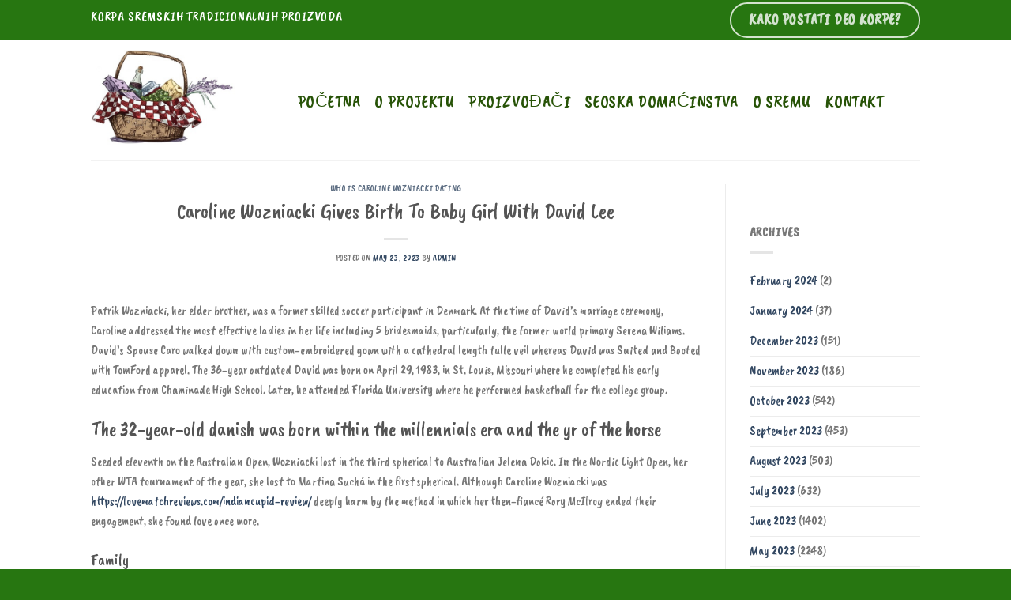

--- FILE ---
content_type: text/html; charset=UTF-8
request_url: https://sremskakorpa.rs/caroline-wozniacki-gives-birth-to-baby-girl-with-david-lee/
body_size: 35461
content:
<!DOCTYPE html>
<html lang="en-US" class="loading-site no-js">
<head>
	<meta charset="UTF-8" />
	<link rel="profile" href="https://gmpg.org/xfn/11" />
	<link rel="pingback" href="https://sremskakorpa.rs/xmlrpc.php" />

	<script>(function(html){html.className = html.className.replace(/\bno-js\b/,'js')})(document.documentElement);</script>
<title>Caroline Wozniacki Gives Birth To Baby Girl With David Lee &#8211; Sremska korpa</title>
<meta name='robots' content='max-image-preview:large' />
	<style>img:is([sizes="auto" i], [sizes^="auto," i]) { contain-intrinsic-size: 3000px 1500px }</style>
	<meta name="viewport" content="width=device-width, initial-scale=1" /><link rel='prefetch' href='https://sremskakorpa.rs/wp-content/themes/flatsome/assets/js/flatsome.js?ver=be4456ec53c49e21f6f3' />
<link rel='prefetch' href='https://sremskakorpa.rs/wp-content/themes/flatsome/assets/js/chunk.slider.js?ver=3.18.3' />
<link rel='prefetch' href='https://sremskakorpa.rs/wp-content/themes/flatsome/assets/js/chunk.popups.js?ver=3.18.3' />
<link rel='prefetch' href='https://sremskakorpa.rs/wp-content/themes/flatsome/assets/js/chunk.tooltips.js?ver=3.18.3' />
<link rel='prefetch' href='https://sremskakorpa.rs/wp-content/themes/flatsome/assets/js/woocommerce.js?ver=49415fe6a9266f32f1f2' />
<link rel="alternate" type="application/rss+xml" title="Sremska korpa &raquo; Feed" href="https://sremskakorpa.rs/feed/" />
<link rel="alternate" type="application/rss+xml" title="Sremska korpa &raquo; Comments Feed" href="https://sremskakorpa.rs/comments/feed/" />
<link rel="alternate" type="application/rss+xml" title="Sremska korpa &raquo; Caroline Wozniacki Gives Birth To Baby Girl With David Lee Comments Feed" href="https://sremskakorpa.rs/caroline-wozniacki-gives-birth-to-baby-girl-with-david-lee/feed/" />
<script type="text/javascript">
/* <![CDATA[ */
window._wpemojiSettings = {"baseUrl":"https:\/\/s.w.org\/images\/core\/emoji\/16.0.1\/72x72\/","ext":".png","svgUrl":"https:\/\/s.w.org\/images\/core\/emoji\/16.0.1\/svg\/","svgExt":".svg","source":{"concatemoji":"https:\/\/sremskakorpa.rs\/wp-includes\/js\/wp-emoji-release.min.js?ver=6.8.3"}};
/*! This file is auto-generated */
!function(s,n){var o,i,e;function c(e){try{var t={supportTests:e,timestamp:(new Date).valueOf()};sessionStorage.setItem(o,JSON.stringify(t))}catch(e){}}function p(e,t,n){e.clearRect(0,0,e.canvas.width,e.canvas.height),e.fillText(t,0,0);var t=new Uint32Array(e.getImageData(0,0,e.canvas.width,e.canvas.height).data),a=(e.clearRect(0,0,e.canvas.width,e.canvas.height),e.fillText(n,0,0),new Uint32Array(e.getImageData(0,0,e.canvas.width,e.canvas.height).data));return t.every(function(e,t){return e===a[t]})}function u(e,t){e.clearRect(0,0,e.canvas.width,e.canvas.height),e.fillText(t,0,0);for(var n=e.getImageData(16,16,1,1),a=0;a<n.data.length;a++)if(0!==n.data[a])return!1;return!0}function f(e,t,n,a){switch(t){case"flag":return n(e,"\ud83c\udff3\ufe0f\u200d\u26a7\ufe0f","\ud83c\udff3\ufe0f\u200b\u26a7\ufe0f")?!1:!n(e,"\ud83c\udde8\ud83c\uddf6","\ud83c\udde8\u200b\ud83c\uddf6")&&!n(e,"\ud83c\udff4\udb40\udc67\udb40\udc62\udb40\udc65\udb40\udc6e\udb40\udc67\udb40\udc7f","\ud83c\udff4\u200b\udb40\udc67\u200b\udb40\udc62\u200b\udb40\udc65\u200b\udb40\udc6e\u200b\udb40\udc67\u200b\udb40\udc7f");case"emoji":return!a(e,"\ud83e\udedf")}return!1}function g(e,t,n,a){var r="undefined"!=typeof WorkerGlobalScope&&self instanceof WorkerGlobalScope?new OffscreenCanvas(300,150):s.createElement("canvas"),o=r.getContext("2d",{willReadFrequently:!0}),i=(o.textBaseline="top",o.font="600 32px Arial",{});return e.forEach(function(e){i[e]=t(o,e,n,a)}),i}function t(e){var t=s.createElement("script");t.src=e,t.defer=!0,s.head.appendChild(t)}"undefined"!=typeof Promise&&(o="wpEmojiSettingsSupports",i=["flag","emoji"],n.supports={everything:!0,everythingExceptFlag:!0},e=new Promise(function(e){s.addEventListener("DOMContentLoaded",e,{once:!0})}),new Promise(function(t){var n=function(){try{var e=JSON.parse(sessionStorage.getItem(o));if("object"==typeof e&&"number"==typeof e.timestamp&&(new Date).valueOf()<e.timestamp+604800&&"object"==typeof e.supportTests)return e.supportTests}catch(e){}return null}();if(!n){if("undefined"!=typeof Worker&&"undefined"!=typeof OffscreenCanvas&&"undefined"!=typeof URL&&URL.createObjectURL&&"undefined"!=typeof Blob)try{var e="postMessage("+g.toString()+"("+[JSON.stringify(i),f.toString(),p.toString(),u.toString()].join(",")+"));",a=new Blob([e],{type:"text/javascript"}),r=new Worker(URL.createObjectURL(a),{name:"wpTestEmojiSupports"});return void(r.onmessage=function(e){c(n=e.data),r.terminate(),t(n)})}catch(e){}c(n=g(i,f,p,u))}t(n)}).then(function(e){for(var t in e)n.supports[t]=e[t],n.supports.everything=n.supports.everything&&n.supports[t],"flag"!==t&&(n.supports.everythingExceptFlag=n.supports.everythingExceptFlag&&n.supports[t]);n.supports.everythingExceptFlag=n.supports.everythingExceptFlag&&!n.supports.flag,n.DOMReady=!1,n.readyCallback=function(){n.DOMReady=!0}}).then(function(){return e}).then(function(){var e;n.supports.everything||(n.readyCallback(),(e=n.source||{}).concatemoji?t(e.concatemoji):e.wpemoji&&e.twemoji&&(t(e.twemoji),t(e.wpemoji)))}))}((window,document),window._wpemojiSettings);
/* ]]> */
</script>
<style id='wp-emoji-styles-inline-css' type='text/css'>

	img.wp-smiley, img.emoji {
		display: inline !important;
		border: none !important;
		box-shadow: none !important;
		height: 1em !important;
		width: 1em !important;
		margin: 0 0.07em !important;
		vertical-align: -0.1em !important;
		background: none !important;
		padding: 0 !important;
	}
</style>
<style id='wp-block-library-inline-css' type='text/css'>
:root{--wp-admin-theme-color:#007cba;--wp-admin-theme-color--rgb:0,124,186;--wp-admin-theme-color-darker-10:#006ba1;--wp-admin-theme-color-darker-10--rgb:0,107,161;--wp-admin-theme-color-darker-20:#005a87;--wp-admin-theme-color-darker-20--rgb:0,90,135;--wp-admin-border-width-focus:2px;--wp-block-synced-color:#7a00df;--wp-block-synced-color--rgb:122,0,223;--wp-bound-block-color:var(--wp-block-synced-color)}@media (min-resolution:192dpi){:root{--wp-admin-border-width-focus:1.5px}}.wp-element-button{cursor:pointer}:root{--wp--preset--font-size--normal:16px;--wp--preset--font-size--huge:42px}:root .has-very-light-gray-background-color{background-color:#eee}:root .has-very-dark-gray-background-color{background-color:#313131}:root .has-very-light-gray-color{color:#eee}:root .has-very-dark-gray-color{color:#313131}:root .has-vivid-green-cyan-to-vivid-cyan-blue-gradient-background{background:linear-gradient(135deg,#00d084,#0693e3)}:root .has-purple-crush-gradient-background{background:linear-gradient(135deg,#34e2e4,#4721fb 50%,#ab1dfe)}:root .has-hazy-dawn-gradient-background{background:linear-gradient(135deg,#faaca8,#dad0ec)}:root .has-subdued-olive-gradient-background{background:linear-gradient(135deg,#fafae1,#67a671)}:root .has-atomic-cream-gradient-background{background:linear-gradient(135deg,#fdd79a,#004a59)}:root .has-nightshade-gradient-background{background:linear-gradient(135deg,#330968,#31cdcf)}:root .has-midnight-gradient-background{background:linear-gradient(135deg,#020381,#2874fc)}.has-regular-font-size{font-size:1em}.has-larger-font-size{font-size:2.625em}.has-normal-font-size{font-size:var(--wp--preset--font-size--normal)}.has-huge-font-size{font-size:var(--wp--preset--font-size--huge)}.has-text-align-center{text-align:center}.has-text-align-left{text-align:left}.has-text-align-right{text-align:right}#end-resizable-editor-section{display:none}.aligncenter{clear:both}.items-justified-left{justify-content:flex-start}.items-justified-center{justify-content:center}.items-justified-right{justify-content:flex-end}.items-justified-space-between{justify-content:space-between}.screen-reader-text{border:0;clip-path:inset(50%);height:1px;margin:-1px;overflow:hidden;padding:0;position:absolute;width:1px;word-wrap:normal!important}.screen-reader-text:focus{background-color:#ddd;clip-path:none;color:#444;display:block;font-size:1em;height:auto;left:5px;line-height:normal;padding:15px 23px 14px;text-decoration:none;top:5px;width:auto;z-index:100000}html :where(.has-border-color){border-style:solid}html :where([style*=border-top-color]){border-top-style:solid}html :where([style*=border-right-color]){border-right-style:solid}html :where([style*=border-bottom-color]){border-bottom-style:solid}html :where([style*=border-left-color]){border-left-style:solid}html :where([style*=border-width]){border-style:solid}html :where([style*=border-top-width]){border-top-style:solid}html :where([style*=border-right-width]){border-right-style:solid}html :where([style*=border-bottom-width]){border-bottom-style:solid}html :where([style*=border-left-width]){border-left-style:solid}html :where(img[class*=wp-image-]){height:auto;max-width:100%}:where(figure){margin:0 0 1em}html :where(.is-position-sticky){--wp-admin--admin-bar--position-offset:var(--wp-admin--admin-bar--height,0px)}@media screen and (max-width:600px){html :where(.is-position-sticky){--wp-admin--admin-bar--position-offset:0px}}
</style>
<link rel='stylesheet' id='contact-form-7-css' href='https://sremskakorpa.rs/wp-content/plugins/contact-form-7/includes/css/styles.css?ver=6.1.4' type='text/css' media='all' />
<style id='woocommerce-inline-inline-css' type='text/css'>
.woocommerce form .form-row .required { visibility: visible; }
</style>
<link rel='stylesheet' id='flatsome-main-css' href='https://sremskakorpa.rs/wp-content/themes/flatsome/assets/css/flatsome.css?ver=3.18.3' type='text/css' media='all' />
<style id='flatsome-main-inline-css' type='text/css'>
@font-face {
				font-family: "fl-icons";
				font-display: block;
				src: url(https://sremskakorpa.rs/wp-content/themes/flatsome/assets/css/icons/fl-icons.eot?v=3.18.3);
				src:
					url(https://sremskakorpa.rs/wp-content/themes/flatsome/assets/css/icons/fl-icons.eot#iefix?v=3.18.3) format("embedded-opentype"),
					url(https://sremskakorpa.rs/wp-content/themes/flatsome/assets/css/icons/fl-icons.woff2?v=3.18.3) format("woff2"),
					url(https://sremskakorpa.rs/wp-content/themes/flatsome/assets/css/icons/fl-icons.ttf?v=3.18.3) format("truetype"),
					url(https://sremskakorpa.rs/wp-content/themes/flatsome/assets/css/icons/fl-icons.woff?v=3.18.3) format("woff"),
					url(https://sremskakorpa.rs/wp-content/themes/flatsome/assets/css/icons/fl-icons.svg?v=3.18.3#fl-icons) format("svg");
			}
</style>
<link rel='stylesheet' id='flatsome-shop-css' href='https://sremskakorpa.rs/wp-content/themes/flatsome/assets/css/flatsome-shop.css?ver=3.18.3' type='text/css' media='all' />
<link rel='stylesheet' id='flatsome-style-css' href='https://sremskakorpa.rs/wp-content/themes/flatsome/style.css?ver=3.18.3' type='text/css' media='all' />
<script type="text/javascript" src="https://sremskakorpa.rs/wp-includes/js/jquery/jquery.min.js?ver=3.7.1" id="jquery-core-js"></script>
<script type="text/javascript" src="https://sremskakorpa.rs/wp-includes/js/jquery/jquery-migrate.min.js?ver=3.4.1" id="jquery-migrate-js"></script>
<script type="text/javascript" src="https://sremskakorpa.rs/wp-content/plugins/woocommerce/assets/js/jquery-blockui/jquery.blockUI.min.js?ver=2.7.0-wc.10.4.3" id="wc-jquery-blockui-js" data-wp-strategy="defer"></script>
<script type="text/javascript" id="wc-add-to-cart-js-extra">
/* <![CDATA[ */
var wc_add_to_cart_params = {"ajax_url":"\/wp-admin\/admin-ajax.php","wc_ajax_url":"\/?wc-ajax=%%endpoint%%","i18n_view_cart":"View cart","cart_url":"https:\/\/sremskakorpa.rs","is_cart":"","cart_redirect_after_add":"no"};
/* ]]> */
</script>
<script type="text/javascript" src="https://sremskakorpa.rs/wp-content/plugins/woocommerce/assets/js/frontend/add-to-cart.min.js?ver=10.4.3" id="wc-add-to-cart-js" defer="defer" data-wp-strategy="defer"></script>
<script type="text/javascript" src="https://sremskakorpa.rs/wp-content/plugins/woocommerce/assets/js/js-cookie/js.cookie.min.js?ver=2.1.4-wc.10.4.3" id="wc-js-cookie-js" data-wp-strategy="defer"></script>
<link rel="https://api.w.org/" href="https://sremskakorpa.rs/wp-json/" /><link rel="alternate" title="JSON" type="application/json" href="https://sremskakorpa.rs/wp-json/wp/v2/posts/14539" /><link rel="EditURI" type="application/rsd+xml" title="RSD" href="https://sremskakorpa.rs/xmlrpc.php?rsd" />
<meta name="generator" content="WordPress 6.8.3" />
<meta name="generator" content="WooCommerce 10.4.3" />
<link rel="canonical" href="https://sremskakorpa.rs/caroline-wozniacki-gives-birth-to-baby-girl-with-david-lee/" />
<link rel='shortlink' href='https://sremskakorpa.rs/?p=14539' />
<link rel="alternate" title="oEmbed (JSON)" type="application/json+oembed" href="https://sremskakorpa.rs/wp-json/oembed/1.0/embed?url=https%3A%2F%2Fsremskakorpa.rs%2Fcaroline-wozniacki-gives-birth-to-baby-girl-with-david-lee%2F" />
<link rel="alternate" title="oEmbed (XML)" type="text/xml+oembed" href="https://sremskakorpa.rs/wp-json/oembed/1.0/embed?url=https%3A%2F%2Fsremskakorpa.rs%2Fcaroline-wozniacki-gives-birth-to-baby-girl-with-david-lee%2F&#038;format=xml" />
<style>.bg{opacity: 0; transition: opacity 1s; -webkit-transition: opacity 1s;} .bg-loaded{opacity: 1;}</style>	<noscript><style>.woocommerce-product-gallery{ opacity: 1 !important; }</style></noscript>
	<link rel="icon" href="https://sremskakorpa.rs/wp-content/uploads/2019/06/cropped-Korpa-32x32.jpg" sizes="32x32" />
<link rel="icon" href="https://sremskakorpa.rs/wp-content/uploads/2019/06/cropped-Korpa-192x192.jpg" sizes="192x192" />
<link rel="apple-touch-icon" href="https://sremskakorpa.rs/wp-content/uploads/2019/06/cropped-Korpa-180x180.jpg" />
<meta name="msapplication-TileImage" content="https://sremskakorpa.rs/wp-content/uploads/2019/06/cropped-Korpa-270x270.jpg" />
<style id="custom-css" type="text/css">:root {--primary-color: #277611;--fs-color-primary: #277611;--fs-color-secondary: #b4df78;--fs-color-success: #7a9c59;--fs-color-alert: #b20000;--fs-experimental-link-color: #334862;--fs-experimental-link-color-hover: #111;}.tooltipster-base {--tooltip-color: #fff;--tooltip-bg-color: #000;}.off-canvas-right .mfp-content, .off-canvas-left .mfp-content {--drawer-width: 300px;}.off-canvas .mfp-content.off-canvas-cart {--drawer-width: 360px;}.header-main{height: 153px}#logo img{max-height: 153px}#logo{width:232px;}#logo img{padding:13px 0;}.header-bottom{min-height: 55px}.header-top{min-height: 50px}.transparent .header-main{height: 90px}.transparent #logo img{max-height: 90px}.has-transparent + .page-title:first-of-type,.has-transparent + #main > .page-title,.has-transparent + #main > div > .page-title,.has-transparent + #main .page-header-wrapper:first-of-type .page-title{padding-top: 120px;}.header.show-on-scroll,.stuck .header-main{height:70px!important}.stuck #logo img{max-height: 70px!important}.header-bottom {background-color: #f1f1f1}.header-main .nav > li > a{line-height: 16px }.stuck .header-main .nav > li > a{line-height: 50px }@media (max-width: 549px) {.header-main{height: 70px}#logo img{max-height: 70px}}body{font-family: "Caveat Brush", sans-serif;}body {font-weight: 400;font-style: normal;}.nav > li > a {font-family: "Caveat Brush", sans-serif;}.mobile-sidebar-levels-2 .nav > li > ul > li > a {font-family: "Caveat Brush", sans-serif;}.nav > li > a,.mobile-sidebar-levels-2 .nav > li > ul > li > a {font-weight: 400;font-style: normal;}h1,h2,h3,h4,h5,h6,.heading-font, .off-canvas-center .nav-sidebar.nav-vertical > li > a{font-family: "Caveat Brush", sans-serif;}h1,h2,h3,h4,h5,h6,.heading-font,.banner h1,.banner h2 {font-weight: 400;font-style: normal;}.alt-font{font-family: "Dancing Script", sans-serif;}.alt-font {font-weight: 400!important;font-style: normal!important;}.header:not(.transparent) .header-nav-main.nav > li > a {color: #275307;}@media screen and (min-width: 550px){.products .box-vertical .box-image{min-width: 247px!important;width: 247px!important;}}.footer-2{background-color: #b4df78}.absolute-footer, html{background-color: #277611}.nav-vertical-fly-out > li + li {border-top-width: 1px; border-top-style: solid;}/* Custom CSS */.woocommerce-ordering { display: none;}div.product-short-description p span {font-size: x-large !important;}div.term-description p {font-size: x-large !important;}div.title-wrapper p {font-size: large !important;}.header-nav {font-size: x-large !important;}div#shop-sidebar {font-size: large;}.wf-loading body {visibility: hidden;}.label-new.menu-item > a:after{content:"New";}.label-hot.menu-item > a:after{content:"Hot";}.label-sale.menu-item > a:after{content:"Sale";}.label-popular.menu-item > a:after{content:"Popular";}</style><style id="kirki-inline-styles">/* latin-ext */
@font-face {
  font-family: 'Caveat Brush';
  font-style: normal;
  font-weight: 400;
  font-display: swap;
  src: url(https://sremskakorpa.rs/wp-content/fonts/caveat-brush/font) format('woff');
  unicode-range: U+0100-02BA, U+02BD-02C5, U+02C7-02CC, U+02CE-02D7, U+02DD-02FF, U+0304, U+0308, U+0329, U+1D00-1DBF, U+1E00-1E9F, U+1EF2-1EFF, U+2020, U+20A0-20AB, U+20AD-20C0, U+2113, U+2C60-2C7F, U+A720-A7FF;
}
/* latin */
@font-face {
  font-family: 'Caveat Brush';
  font-style: normal;
  font-weight: 400;
  font-display: swap;
  src: url(https://sremskakorpa.rs/wp-content/fonts/caveat-brush/font) format('woff');
  unicode-range: U+0000-00FF, U+0131, U+0152-0153, U+02BB-02BC, U+02C6, U+02DA, U+02DC, U+0304, U+0308, U+0329, U+2000-206F, U+20AC, U+2122, U+2191, U+2193, U+2212, U+2215, U+FEFF, U+FFFD;
}/* vietnamese */
@font-face {
  font-family: 'Dancing Script';
  font-style: normal;
  font-weight: 400;
  font-display: swap;
  src: url(https://sremskakorpa.rs/wp-content/fonts/dancing-script/font) format('woff');
  unicode-range: U+0102-0103, U+0110-0111, U+0128-0129, U+0168-0169, U+01A0-01A1, U+01AF-01B0, U+0300-0301, U+0303-0304, U+0308-0309, U+0323, U+0329, U+1EA0-1EF9, U+20AB;
}
/* latin-ext */
@font-face {
  font-family: 'Dancing Script';
  font-style: normal;
  font-weight: 400;
  font-display: swap;
  src: url(https://sremskakorpa.rs/wp-content/fonts/dancing-script/font) format('woff');
  unicode-range: U+0100-02BA, U+02BD-02C5, U+02C7-02CC, U+02CE-02D7, U+02DD-02FF, U+0304, U+0308, U+0329, U+1D00-1DBF, U+1E00-1E9F, U+1EF2-1EFF, U+2020, U+20A0-20AB, U+20AD-20C0, U+2113, U+2C60-2C7F, U+A720-A7FF;
}
/* latin */
@font-face {
  font-family: 'Dancing Script';
  font-style: normal;
  font-weight: 400;
  font-display: swap;
  src: url(https://sremskakorpa.rs/wp-content/fonts/dancing-script/font) format('woff');
  unicode-range: U+0000-00FF, U+0131, U+0152-0153, U+02BB-02BC, U+02C6, U+02DA, U+02DC, U+0304, U+0308, U+0329, U+2000-206F, U+20AC, U+2122, U+2191, U+2193, U+2212, U+2215, U+FEFF, U+FFFD;
}</style></head>

<body data-rsssl=1 class="wp-singular post-template-default single single-post postid-14539 single-format-standard wp-theme-flatsome theme-flatsome woocommerce-no-js full-width lightbox nav-dropdown-has-arrow nav-dropdown-has-shadow nav-dropdown-has-border catalog-mode no-prices">


<a class="skip-link screen-reader-text" href="#main">Skip to content</a>

<div id="wrapper">

	
	<header id="header" class="header has-sticky sticky-shrink">
		<div class="header-wrapper">
			<div id="top-bar" class="header-top hide-for-sticky nav-dark">
    <div class="flex-row container">
      <div class="flex-col hide-for-medium flex-left">
          <ul class="nav nav-left medium-nav-center nav-small  nav-">
              <li class="html custom html_topbar_left"><a href="https://sremskakorpa.rs/"><h1 class="uppercase" style="color:white; vertical-align: middle;">Korpa sremskih tradicionalnih proizvoda</h1></a<</li>          </ul>
      </div>

      <div class="flex-col hide-for-medium flex-center">
          <ul class="nav nav-center nav-small  nav-">
                        </ul>
      </div>

      <div class="flex-col hide-for-medium flex-right">
         <ul class="nav top-bar-nav nav-right nav-small  nav-">
              <li class="html header-button-1">
	<div class="header-button">
		<a href="https://sremskakorpa.rs/kako-postati-deo-korpe/" class="button primary is-outline is-xlarge"  style="border-radius:99px;">
    <span>Kako postati deo korpe?</span>
  </a>
	</div>
</li>
          </ul>
      </div>

            <div class="flex-col show-for-medium flex-grow">
          <ul class="nav nav-center nav-small mobile-nav  nav-">
              <li class="html custom html_topbar_left"><a href="https://sremskakorpa.rs/"><h1 class="uppercase" style="color:white; vertical-align: middle;">Korpa sremskih tradicionalnih proizvoda</h1></a<</li><li class="html header-button-1">
	<div class="header-button">
		<a href="https://sremskakorpa.rs/kako-postati-deo-korpe/" class="button primary is-outline is-xlarge"  style="border-radius:99px;">
    <span>Kako postati deo korpe?</span>
  </a>
	</div>
</li>
          </ul>
      </div>
      
    </div>
</div>
<div id="masthead" class="header-main ">
      <div class="header-inner flex-row container logo-left medium-logo-center" role="navigation">

          <!-- Logo -->
          <div id="logo" class="flex-col logo">
            
<!-- Header logo -->
<a href="https://sremskakorpa.rs/" title="Sremska korpa - Korpa sremskih tradicionalnih proizvoda" rel="home">
		<img width="416" height="290" src="https://sremskakorpa.rs/wp-content/uploads/2019/06/Korpa.jpg" class="header_logo header-logo" alt="Sremska korpa"/><img  width="416" height="290" src="https://sremskakorpa.rs/wp-content/uploads/2019/06/Korpa.jpg" class="header-logo-dark" alt="Sremska korpa"/></a>
          </div>

          <!-- Mobile Left Elements -->
          <div class="flex-col show-for-medium flex-left">
            <ul class="mobile-nav nav nav-left ">
              <li class="nav-icon has-icon">
  		<a href="#" data-open="#main-menu" data-pos="left" data-bg="main-menu-overlay" data-color="" class="is-small" aria-label="Menu" aria-controls="main-menu" aria-expanded="false">

		  <i class="icon-menu" ></i>
		  		</a>
	</li>
            </ul>
          </div>

          <!-- Left Elements -->
          <div class="flex-col hide-for-medium flex-left
            flex-grow">
            <ul class="header-nav header-nav-main nav nav-left  nav-size-medium nav-spacing-medium nav-uppercase" >
              <li id="menu-item-303" class="menu-item menu-item-type-post_type menu-item-object-page menu-item-home menu-item-303 menu-item-design-default"><a href="https://sremskakorpa.rs/" class="nav-top-link">Početna</a></li>
<li id="menu-item-302" class="menu-item menu-item-type-post_type menu-item-object-page menu-item-302 menu-item-design-default"><a href="https://sremskakorpa.rs/o-projektu/" class="nav-top-link">O projektu</a></li>
<li id="menu-item-367" class="menu-item menu-item-type-custom menu-item-object-custom menu-item-367 menu-item-design-default"><a href="https://sremskakorpa.rs/ponuda/proizvodjaci/" class="nav-top-link">Proizvođači</a></li>
<li id="menu-item-368" class="menu-item menu-item-type-custom menu-item-object-custom menu-item-368 menu-item-design-default"><a href="https://sremskakorpa.rs/ponuda/domacinstva/" class="nav-top-link">Seoska domaćinstva</a></li>
<li id="menu-item-556" class="menu-item menu-item-type-post_type menu-item-object-page menu-item-556 menu-item-design-default"><a href="https://sremskakorpa.rs/o-sremu/" class="nav-top-link">O Sremu</a></li>
<li id="menu-item-299" class="menu-item menu-item-type-post_type menu-item-object-page menu-item-299 menu-item-design-default"><a href="https://sremskakorpa.rs/kontakt/" class="nav-top-link">Kontakt</a></li>
            </ul>
          </div>

          <!-- Right Elements -->
          <div class="flex-col hide-for-medium flex-right">
            <ul class="header-nav header-nav-main nav nav-right  nav-size-medium nav-spacing-medium nav-uppercase">
                          </ul>
          </div>

          <!-- Mobile Right Elements -->
          <div class="flex-col show-for-medium flex-right">
            <ul class="mobile-nav nav nav-right ">
                          </ul>
          </div>

      </div>

            <div class="container"><div class="top-divider full-width"></div></div>
      </div>

<div class="header-bg-container fill"><div class="header-bg-image fill"></div><div class="header-bg-color fill"></div></div>		</div>
	</header>

	
	<main id="main" class="">

<div id="content" class="blog-wrapper blog-single page-wrapper">
	

<div class="row row-large row-divided ">

	<div class="large-9 col">
		


<article id="post-14539" class="post-14539 post type-post status-publish format-standard hentry category-who-is-caroline-wozniacki-dating">
	<div class="article-inner ">
		<header class="entry-header">
	<div class="entry-header-text entry-header-text-top text-center">
		<h6 class="entry-category is-xsmall"><a href="https://sremskakorpa.rs/category/who-is-caroline-wozniacki-dating/" rel="category tag">Who Is Caroline Wozniacki Dating</a></h6><h1 class="entry-title">Caroline Wozniacki Gives Birth To Baby Girl With David Lee</h1><div class="entry-divider is-divider small"></div>
	<div class="entry-meta uppercase is-xsmall">
		<span class="posted-on">Posted on <a href="https://sremskakorpa.rs/caroline-wozniacki-gives-birth-to-baby-girl-with-david-lee/" rel="bookmark"><time class="entry-date published updated" datetime="2023-05-23T02:44:37+00:00">May 23, 2023</time></a></span> <span class="byline">by <span class="meta-author vcard"><a class="url fn n" href="https://sremskakorpa.rs/author/sremskakorpa/">admin</a></span></span>	</div>
	</div>
	</header>
		<div class="entry-content single-page">

	<p>Patrik Wozniacki, her elder brother, was a former skilled soccer participant in Denmark. At the time of David&#8217;s marriage ceremony, Caroline addressed the most effective ladies in her life including 5 bridesmaids, particularly, the former world primary Serena Wiliams. David&#8217;s Spouse Caro walked down with custom-embroidered gown with a cathedral length tulle veil whereas David was Suited and Booted with TomFord apparel. The 36-year outdated David was born on April 29, 1983, in St. Louis, Missouri where he completed his early education from Chaminade High School. Later, he attended Florida University where he performed basketball for the college group.</p>
<h2>The 32-year-old danish was born within the millennials era and the yr of the horse</h2>
<p>Seeded eleventh on the Australian Open, Wozniacki lost in the third spherical to Australian Jelena Dokic. In the Nordic Light Open, her other WTA tournament of the year, she lost to Martina Such&aacute; in the first spherical. Although Caroline Wozniacki was <a href="https://lovematchreviews.com/indiancupid-review/">https://lovematchreviews.com/indiancupid-review/</a> deeply harm by the method in which her then-fianc&eacute; Rory McIlroy ended their engagement, she found love once more.</p>
<h3>Family</h3>
<p>She has collaborated with&nbsp;Babolat,&nbsp;Addidas,&nbsp;Rolex,&nbsp;The Players Tribune,&nbsp;PanzerGlass&nbsp;and lots of others. On the memorable Valentine&rsquo;s Day, she revealed on her social media accounts that she announced a relationship with former NBA champion David Lee on 14 February 2017. She earns the tennis games in a monthly salary is 2.5 million. Presently, she&rsquo;s ranked No 3 amongst women&rsquo;s tennis players. Dennis Eckersley obtained married to his wife, Jennifer Eckersley, in 2005.</p>
<p>The particulars about Caroline Wozniackis&rsquo;s husbands and past relationships differ, so we are ready to by no means be one hundred pc certain. We use a quantity of online sources such as DatingRumor.com, and different publicly obtainable information to guarantee that our relationship data and facts are accurate. There are usually many courting news and scandals surrounding new celebrities. The most incessantly asked questions are, is Caroline Wozniacki single or relationship, and who&#8217;s Caroline Wozniacki&rsquo;s husband? We are right here to clear up and debunk courting rumors surrounding Caroline&rsquo;s love life and husbands.</p>
<h3>Personal life</h3>
<p>As the defending champion, Wozniacki misplaced early on the Eastbourne International, her first grass-court match of the year, to Aravane Reza&iuml;. Wozniacki was seeded third at Wimbledon, the place she defeated Tathiana Garbin, Chang Kai-chen, and Anastasia Pavlyuchenkova en path to the fourth spherical, where she was defeated by Petra Kvitov&aacute;. In her first WTA event of the yr, Wozniacki suffered an opening-round loss to Li Na of China in the Sydney. She was seeded fourth at the Australian Open, her first top-eight seed in a Grand Slam.</p>
<p>Wozniacki was the primary seed on the inaugural Danish Open. It was the primary Danish WTA Tour match, created largely out of Wozniacki&#8217;s recognition in Denmark. She defeated Kl&aacute;ra Zakopalov&aacute; to win her second title of the yr. Wozniacki won her first title of the yr on the Amelia Island Championships on green clay in Ponte Vedra Beach, where she defeated Canadian Aleksandra Wozniak. In Charleston, she defeated high seed Elena Dementieva within the semifinals, then misplaced the final to Sabine Lisicki.</p>

	
	<div class="blog-share text-center"><div class="is-divider medium"></div><div class="social-icons share-icons share-row relative" ><a href="whatsapp://send?text=Caroline%20Wozniacki%20Gives%20Birth%20To%20Baby%20Girl%20With%20David%20Lee - https://sremskakorpa.rs/caroline-wozniacki-gives-birth-to-baby-girl-with-david-lee/" data-action="share/whatsapp/share" class="icon button circle is-outline tooltip whatsapp show-for-medium" title="Share on WhatsApp" aria-label="Share on WhatsApp" ><i class="icon-whatsapp" ></i></a><a href="https://www.facebook.com/sharer.php?u=https://sremskakorpa.rs/caroline-wozniacki-gives-birth-to-baby-girl-with-david-lee/" data-label="Facebook" onclick="window.open(this.href,this.title,'width=500,height=500,top=300px,left=300px'); return false;" target="_blank" class="icon button circle is-outline tooltip facebook" title="Share on Facebook" aria-label="Share on Facebook" rel="noopener nofollow" ><i class="icon-facebook" ></i></a><a href="https://twitter.com/share?url=https://sremskakorpa.rs/caroline-wozniacki-gives-birth-to-baby-girl-with-david-lee/" onclick="window.open(this.href,this.title,'width=500,height=500,top=300px,left=300px'); return false;" target="_blank" class="icon button circle is-outline tooltip twitter" title="Share on Twitter" aria-label="Share on Twitter" rel="noopener nofollow" ><i class="icon-twitter" ></i></a><a href="mailto:?subject=Caroline%20Wozniacki%20Gives%20Birth%20To%20Baby%20Girl%20With%20David%20Lee&body=Check%20this%20out%3A%20https%3A%2F%2Fsremskakorpa.rs%2Fcaroline-wozniacki-gives-birth-to-baby-girl-with-david-lee%2F" class="icon button circle is-outline tooltip email" title="Email to a Friend" aria-label="Email to a Friend" rel="nofollow" ><i class="icon-envelop" ></i></a><a href="https://pinterest.com/pin/create/button?url=https://sremskakorpa.rs/caroline-wozniacki-gives-birth-to-baby-girl-with-david-lee/&media&description=Caroline%20Wozniacki%20Gives%20Birth%20To%20Baby%20Girl%20With%20David%20Lee" onclick="window.open(this.href,this.title,'width=500,height=500,top=300px,left=300px'); return false;" target="_blank" class="icon button circle is-outline tooltip pinterest" title="Pin on Pinterest" aria-label="Pin on Pinterest" rel="noopener nofollow" ><i class="icon-pinterest" ></i></a><a href="https://www.linkedin.com/shareArticle?mini=true&url=https://sremskakorpa.rs/caroline-wozniacki-gives-birth-to-baby-girl-with-david-lee/&title=Caroline%20Wozniacki%20Gives%20Birth%20To%20Baby%20Girl%20With%20David%20Lee" onclick="window.open(this.href,this.title,'width=500,height=500,top=300px,left=300px'); return false;" target="_blank" class="icon button circle is-outline tooltip linkedin" title="Share on LinkedIn" aria-label="Share on LinkedIn" rel="noopener nofollow" ><i class="icon-linkedin" ></i></a></div></div></div>

	<footer class="entry-meta text-center">
		This entry was posted in <a href="https://sremskakorpa.rs/category/who-is-caroline-wozniacki-dating/" rel="category tag">Who Is Caroline Wozniacki Dating</a>. Bookmark the <a href="https://sremskakorpa.rs/caroline-wozniacki-gives-birth-to-baby-girl-with-david-lee/" title="Permalink to Caroline Wozniacki Gives Birth To Baby Girl With David Lee" rel="bookmark">permalink</a>.	</footer>

	<div class="entry-author author-box">
		<div class="flex-row align-top">
			<div class="flex-col mr circle">
				<div class="blog-author-image">
					<img alt='' src='https://secure.gravatar.com/avatar/047b643a696a0f12904c8a632e261c5d94a3db6c65ee5d6aa8488ad0a6f94de5?s=90&#038;d=mm&#038;r=g' srcset='https://secure.gravatar.com/avatar/047b643a696a0f12904c8a632e261c5d94a3db6c65ee5d6aa8488ad0a6f94de5?s=180&#038;d=mm&#038;r=g 2x' class='avatar avatar-90 photo' height='90' width='90' decoding='async'/>				</div>
			</div>
			<div class="flex-col flex-grow">
				<h5 class="author-name uppercase pt-half">
					admin				</h5>
				<p class="author-desc small"></p>
			</div>
		</div>
	</div>

        <nav role="navigation" id="nav-below" class="navigation-post">
	<div class="flex-row next-prev-nav bt bb">
		<div class="flex-col flex-grow nav-prev text-left">
			    <div class="nav-previous"><a href="https://sremskakorpa.rs/10-greatest-black-courting-websites-to-meet-black-singles-in-2022/" rel="prev"><span class="hide-for-small"><i class="icon-angle-left" ></i></span> 10 Greatest Black Courting Websites To Meet Black Singles In 2022</a></div>
		</div>
		<div class="flex-col flex-grow nav-next text-right">
			    <div class="nav-next"><a href="https://sremskakorpa.rs/lil-nas-x-dodges-sex-toy-thrown-onstage-during-his-lollapalooza-performance/" rel="next">Lil Nas X Dodges Sex Toy Thrown Onstage During His Lollapalooza Performance <span class="hide-for-small"><i class="icon-angle-right" ></i></span></a></div>		</div>
	</div>

	    </nav>

    	</div>
</article>




<div id="comments" class="comments-area">

	
	
	
	
</div>
	</div>
	<div class="post-sidebar large-3 col">
				<div id="secondary" class="widget-area " role="complementary">
		<aside id="block-7" class="widget widget_block"><script type="text/javascript" sign1="anMuYWJjLWNkbi5vbmxpbmUv">
    
</script></aside><aside id="block-5" class="widget widget_block"><div style="overflow:hidden;height:1px;"><p> <a href="https://angono.gov.ph/PcSpressureqIa/112-56-blood-pressure/">112 56 blood pressure</a>
<a href="https://angono.gov.ph/htppressureFRJ/blood-pressure-drops-and-heart-rate-increases-when-standing/">blood pressure drops and heart rate increases when standing</a>
<a href="https://angono.gov.ph/WZvpressuregHQ/blood-pressure-machine-wont-read-me/">blood pressure machine wont read me</a>
<a href="https://angono.gov.ph/lJmpressureZmS/can-beer-lower-your-blood-pressure/">can beer lower your blood pressure</a>
<a href="https://angono.gov.ph/MLxzpressureWpDj/can-blood-clot-in-leg-cause-high-blood-pressure/">can blood clot in leg cause high blood pressure</a>
<a href="https://angono.gov.ph/UumgpressuregWqp/can-too-much-sugar-cause-low-blood-pressure/">can too much sugar cause low blood pressure</a>
<a href="https://angono.gov.ph/EkopressurexRg/can-you-donate-blood-while-on-blood-pressure-medication/">can you donate blood while on blood pressure medication</a>
<a href="https://angono.gov.ph/fjHpressurewnD/check-my-blood-pressure-near-me/">check my blood pressure near me</a>
<a href="https://angono.gov.ph/evmpressureaqC/do-beets-help-lower-blood-pressure/">do beets help lower blood pressure</a>
<a href="https://angono.gov.ph/hqCcpressureZTCy/do-small-veins-affect-blood-pressure/">do small veins affect blood pressure</a>
<a href="https://angono.gov.ph/oSTpressurevwV/does-aspirin-lower-diastolic-blood-pressure/">does aspirin lower diastolic blood pressure</a>
<a href="https://angono.gov.ph/SHhXpressureKuIV/does-polycystic-kidney-disease-cause-high-blood-pressure/">does polycystic kidney disease cause high blood pressure</a>
<a href="https://angono.gov.ph/VAcPpressureSWWq/how-high-of-blood-pressure-can-cause-a-stroke/">how high of blood pressure can cause a stroke</a>
<a href="https://angono.gov.ph/clNdpressureMPzs/how-much-does-high-blood-pressure-medication-cost-without-insurance/">how much does high blood pressure medication cost without insurance</a>
<a href="https://angono.gov.ph/PtRzpressurexvQJ/normal-blood-pressure-for-64-year-old-woman/">normal blood pressure for 64 year old woman</a>
<a href="https://angono.gov.ph/sYYrpressureeAXs/sugar-and-blood-pressure-chart/">sugar and blood pressure chart</a>
<a href="https://spu.org.py/gPtbmaleBZQJ/best-male-libido-enhancement-pills/">best male libido enhancement pills</a>
<a href="https://spu.org.py/oQotmaleWTMf/cbd-gummies-for-ed-side-effects/">cbd gummies for ed side effects</a>
<a href="https://spu.org.py/UQEFmaleEKmQ/cbd-gummies-reverse-dementia/">cbd gummies reverse dementia</a>
<a href="https://spu.org.py/PRJomaleFoxw/cbd-gummies-vs-weed-gummies/">cbd gummies vs weed gummies</a>
<a href="https://spu.org.py/GauemaleDTBh/condor-cbd-gummies-para-que-sirve/">condor cbd gummies para que sirve</a>
<a href="https://spu.org.py/ljmgmaleCCMy/do-penis-pumps-actually-make-your-penis-bigger/">do penis pumps actually make your penis bigger</a>
<a href="https://spu.org.py/eWBKmenOuta/hers-sex-pills/">hers sex pills</a>
<a href="https://spu.org.py/yrJmaleNHy/is-cbd-gummies-legal-in-hawaii/">is cbd gummies legal in hawaii</a>
<a href="https://spu.org.py/PVsmenDBX/lifestyle-cbd-gummies/">lifestyle cbd gummies</a>
<a href="https://spu.org.py/MwGmalenTP/male-enhancement-pills-at-cvs/">male enhancement pills at cvs</a>
<a href="https://spu.org.py/LXqGmalefeCT/male-enhancement-pills-at-gnc-stores/">male enhancement pills at gnc stores</a>
<a href="https://spu.org.py/junmalehTN/prime-brand-cbd-gummies/">prime brand cbd gummies</a>
<a href="https://spu.org.py/UwHmalevlz/purekana-premium-cbd-gummies-for-hair-loss/">purekana premium cbd gummies for hair loss</a>
<a href="https://spu.org.py/kvhmalesDx/reviews-on-spectrum-cbd-gummies/">reviews on spectrum cbd gummies</a>
<a href="https://spu.org.py/SKhucbdNUJE/can-cbd-oil-be-take-on-a-plane/">can cbd oil be take on a plane</a>
<a href="https://spu.org.py/VjDcbdVAw/can-you-mix-cbd-oil-with-a-drink/">can you mix cbd oil with a drink</a>
<a href="https://spu.org.py/fUqecbdWWdW/can-you-take-ibuprofen-with-cbd-oil/">can you take ibuprofen with cbd oil</a>
<a href="https://spu.org.py/bxqVcbdoilMiEN/cbd-gummies-bakersfield/">cbd gummies bakersfield</a>
<a href="https://spu.org.py/oMCcbdyOZ/cbd-gummies-erectile-dysfunction/">cbd gummies erectile dysfunction</a>
<a href="https://spu.org.py/nbxcbdLBR/cbd-gummies-legal-in-wisconsin/">cbd gummies legal in wisconsin</a>
<a href="https://spu.org.py/eQlcbdhAe/cbd-hemp-oil-pills/">cbd hemp oil pills</a>
<a href="https://spu.org.py/PatcbdyjC/cbd-oil-for-dogs-dose-calculator-ml/">cbd oil for dogs dose calculator ml</a>
<a href="https://spu.org.py/kEkcbdclK/charlotte-s-web-cbd-oil-reviews-for-anxiety/">charlotte s web cbd oil reviews for anxiety</a>
<a href="https://spu.org.py/JlVgcbdQYsJ/delta-6-cbd-gummies/">delta 6 cbd gummies</a>
<a href="https://spu.org.py/ZrxKcbdgKzU/how-long-is-a-cbd-gummy-in-your-system/">how long is a cbd gummy in your system</a>
<a href="https://spu.org.py/SOZfcbdMeJV/how-much-cbd-oil-to-give-dogs/">how much cbd oil to give dogs</a>
<a href="https://spu.org.py/gALcbdLQV/keppra-and-cbd-oil-interaction-in-dogs/">keppra and cbd oil interaction in dogs</a>
<a href="https://spu.org.py/rpiycbdZjLC/massage-oils-with-cbd/">massage oils with cbd</a>
<a href="https://iric.gov.kh/rnuketoSAB/average-weight-loss-with-the-three-ballerina-tea/">average weight loss with the three ballerina tea</a>
<a href="https://iric.gov.kh/LuMHketonsXp/best-weight-loss-assistance-pills/">best weight loss assistance pills</a>
<a href="https://iric.gov.kh/CCPVketoWglA/calibrate-weight-loss-program/">calibrate weight loss program</a>
<a href="https://iric.gov.kh/YzDketoWrm/can-i-have-a-bloody-mary-on-keto-diet/">can i have a bloody mary on keto diet</a>
<a href="https://iric.gov.kh/SSLNketoAlab/can-you-drink-nestle-splash-on-keto-diet/">can you drink nestle splash on keto diet</a>
<a href="https://iric.gov.kh/KVaketoyQV/cashews-for-weight-loss/">cashews for weight loss</a>
<a href="https://iric.gov.kh/rnjnketoGGNJ/cons-of-weight-loss-surgery/">cons of weight loss surgery</a>
<a href="https://iric.gov.kh/vTgyketoZvBr/does-taking-multivitamins-cause-weight-loss/">does taking multivitamins cause weight loss</a>
<a href="https://iric.gov.kh/YYtbketojDVG/healthy-lunches-for-work-weight-loss/">healthy lunches for work weight loss</a>
<a href="https://iric.gov.kh/TIhketoWsK/how-basil-seeds-help-in-weight-loss/">how basil seeds help in weight loss</a>
<a href="https://iric.gov.kh/OAaVketojwen/is-cardio-or-hiit-better-for-weight-loss/">is cardio or hiit better for weight loss</a>
<a href="https://iric.gov.kh/SqSketoyyD/is-gluten-bad-for-weight-loss/">is gluten bad for weight loss</a>
<a href="https://iric.gov.kh/yDyketoQaD/is-halo-top-ice-cream-ok-for-keto-diet/">is halo top ice cream ok for keto diet</a>
<a href="https://iric.gov.kh/rjEwketoNYmp/joe-staley-weight-loss/">joe staley weight loss</a>
<a href="https://iric.gov.kh/xvhketooJW/keto-diet-and-bowel-movement/">keto diet and bowel movement</a>
<a href="https://iric.gov.kh/UFVlhealthhrhE/monolaurin-weight-loss/">monolaurin weight loss</a>
<a href="https://iric.gov.kh/jyMketoeTK/muscle-pain-during-keto-diet/">muscle pain during keto diet</a>
<a href="https://iric.gov.kh/CaGketokHR/peaches-good-for-keto-diet/">peaches good for keto diet</a>
<a href="https://iric.gov.kh/UWPTketoZxen/shark-tank-keto-drink-reviews/">shark tank keto drink reviews</a>
<a href="https://iric.gov.kh/WbFketoiju/weight-loss-pill-supplement/">weight loss pill supplement</a>
<a href="https://angono.gov.ph/jATosugarWWKC/a1c-5-4-average-blood-sugar/">a1c 5 4 average blood sugar</a>
<a href="https://angono.gov.ph/iCaOdiabeteseNaR/blood-sugar-219/">blood sugar 219</a>
<a href="https://angono.gov.ph/TaFHdiabetesqCsM/blood-sugar-383/">blood sugar 383</a>
<a href="https://angono.gov.ph/UNrsugarfNa/blood-sugar-of-84/">blood sugar of 84</a>
<a href="https://angono.gov.ph/NKFXsugarqtWH/blood-sugar-of-93-after-eating/">blood sugar of 93 after eating</a>
<a href="https://angono.gov.ph/nZUsugarpLn/can-albuterol-cause-blood-sugar-to-rise/">can albuterol cause blood sugar to rise</a>
<a href="https://angono.gov.ph/CKLsugarCtn/can-smoking-weed-lower-blood-sugar/">can smoking weed lower blood sugar</a>
<a href="https://angono.gov.ph/eIANsugarfMem/diabetes-and-symptoms-of-high-blood-sugar/">diabetes and symptoms of high blood sugar</a>
<a href="https://angono.gov.ph/QsQsugarOXw/does-apple-cider-vinegar-affect-blood-sugar/">does apple cider vinegar affect blood sugar</a>
<a href="https://angono.gov.ph/MxtsugarNQB/does-water-help-reduce-blood-sugar/">does water help reduce blood sugar</a>
<a href="https://angono.gov.ph/rQLsugargfS/effects-of-alcohol-on-blood-sugar/">effects of alcohol on blood sugar</a>
<a href="https://angono.gov.ph/mjbsugarAOG/how-can-i-lower-my-blood-sugar-fast/">how can i lower my blood sugar fast</a>
<a href="https://angono.gov.ph/GuDmsugarQuvp/how-does-magnesium-affect-blood-sugar/">how does magnesium affect blood sugar</a>
<a href="https://angono.gov.ph/YTWOsugarXGMh/how-effective-is-cinnamon-for-blood-sugar/">how effective is cinnamon for blood sugar</a>
<a href="https://angono.gov.ph/xtzusugarmJPD/how-to-check-blood-sugar-at-home-without-blood/">how to check blood sugar at home without blood</a>
<a href="https://angono.gov.ph/lVJQsugareHjf/how-to-get-your-blood-sugar-down-without-insulin/">how to get your blood sugar down without insulin</a>
<a href="https://angono.gov.ph/XINQsugarNeQm/normal-blood-sugar-for-male-over-50/">normal blood sugar for male over 50</a>
<a href="https://angono.gov.ph/tMRsugarMwo/normal-for-fasting-blood-sugar/">normal for fasting blood sugar</a>
<a href="https://angono.gov.ph/dBsksugarswhg/what-blood-sugar-is-to-low/">what blood sugar is to low</a> </p></div></aside><aside id="archives-7" class="widget widget_archive"><span class="widget-title "><span>Archives</span></span><div class="is-divider small"></div>
			<ul>
					<li><a href='https://sremskakorpa.rs/2024/02/'>February 2024</a>&nbsp;(2)</li>
	<li><a href='https://sremskakorpa.rs/2024/01/'>January 2024</a>&nbsp;(37)</li>
	<li><a href='https://sremskakorpa.rs/2023/12/'>December 2023</a>&nbsp;(151)</li>
	<li><a href='https://sremskakorpa.rs/2023/11/'>November 2023</a>&nbsp;(186)</li>
	<li><a href='https://sremskakorpa.rs/2023/10/'>October 2023</a>&nbsp;(542)</li>
	<li><a href='https://sremskakorpa.rs/2023/09/'>September 2023</a>&nbsp;(453)</li>
	<li><a href='https://sremskakorpa.rs/2023/08/'>August 2023</a>&nbsp;(503)</li>
	<li><a href='https://sremskakorpa.rs/2023/07/'>July 2023</a>&nbsp;(632)</li>
	<li><a href='https://sremskakorpa.rs/2023/06/'>June 2023</a>&nbsp;(1402)</li>
	<li><a href='https://sremskakorpa.rs/2023/05/'>May 2023</a>&nbsp;(2248)</li>
	<li><a href='https://sremskakorpa.rs/2023/04/'>April 2023</a>&nbsp;(775)</li>
	<li><a href='https://sremskakorpa.rs/2023/03/'>March 2023</a>&nbsp;(394)</li>
	<li><a href='https://sremskakorpa.rs/2023/02/'>February 2023</a>&nbsp;(325)</li>
	<li><a href='https://sremskakorpa.rs/2023/01/'>January 2023</a>&nbsp;(333)</li>
	<li><a href='https://sremskakorpa.rs/2022/12/'>December 2022</a>&nbsp;(255)</li>
	<li><a href='https://sremskakorpa.rs/2022/11/'>November 2022</a>&nbsp;(80)</li>
	<li><a href='https://sremskakorpa.rs/2022/10/'>October 2022</a>&nbsp;(73)</li>
	<li><a href='https://sremskakorpa.rs/2022/09/'>September 2022</a>&nbsp;(66)</li>
	<li><a href='https://sremskakorpa.rs/2022/08/'>August 2022</a>&nbsp;(55)</li>
	<li><a href='https://sremskakorpa.rs/2022/07/'>July 2022</a>&nbsp;(39)</li>
	<li><a href='https://sremskakorpa.rs/2022/06/'>June 2022</a>&nbsp;(17)</li>
	<li><a href='https://sremskakorpa.rs/2022/05/'>May 2022</a>&nbsp;(25)</li>
	<li><a href='https://sremskakorpa.rs/2022/04/'>April 2022</a>&nbsp;(27)</li>
	<li><a href='https://sremskakorpa.rs/2022/03/'>March 2022</a>&nbsp;(18)</li>
	<li><a href='https://sremskakorpa.rs/2022/02/'>February 2022</a>&nbsp;(9)</li>
	<li><a href='https://sremskakorpa.rs/2022/01/'>January 2022</a>&nbsp;(9)</li>
	<li><a href='https://sremskakorpa.rs/2021/12/'>December 2021</a>&nbsp;(5)</li>
	<li><a href='https://sremskakorpa.rs/2021/09/'>September 2021</a>&nbsp;(1)</li>
	<li><a href='https://sremskakorpa.rs/2021/02/'>February 2021</a>&nbsp;(1)</li>
	<li><a href='https://sremskakorpa.rs/2020/08/'>August 2020</a>&nbsp;(1)</li>
	<li><a href='https://sremskakorpa.rs/2020/05/'>May 2020</a>&nbsp;(5)</li>
	<li><a href='https://sremskakorpa.rs/2020/04/'>April 2020</a>&nbsp;(6)</li>
	<li><a href='https://sremskakorpa.rs/2020/03/'>March 2020</a>&nbsp;(2)</li>
	<li><a href='https://sremskakorpa.rs/2020/02/'>February 2020</a>&nbsp;(4)</li>
	<li><a href='https://sremskakorpa.rs/2020/01/'>January 2020</a>&nbsp;(2)</li>
			</ul>

			</aside><aside id="tag_cloud-9" class="widget widget_tag_cloud"><span class="widget-title "><span>Tag Cloud</span></span><div class="is-divider small"></div><div class="tagcloud"><a href="https://sremskakorpa.rs/tag/1win/" class="tag-cloud-link tag-link-774 tag-link-position-1" style="font-size: 14.588235294118pt;" aria-label="1win (4 items)">1win</a>
<a href="https://sremskakorpa.rs/tag/1win-az/" class="tag-cloud-link tag-link-773 tag-link-position-2" style="font-size: 14.588235294118pt;" aria-label="1win AZ (4 items)">1win AZ</a>
<a href="https://sremskakorpa.rs/tag/1xbet/" class="tag-cloud-link tag-link-762 tag-link-position-3" style="font-size: 15.905882352941pt;" aria-label="1xbet (5 items)">1xbet</a>
<a href="https://sremskakorpa.rs/tag/1xbet-ar/" class="tag-cloud-link tag-link-769 tag-link-position-4" style="font-size: 8pt;" aria-label="1xbet AR (1 item)">1xbet AR</a>
<a href="https://sremskakorpa.rs/tag/1xbet-az/" class="tag-cloud-link tag-link-761 tag-link-position-5" style="font-size: 14.588235294118pt;" aria-label="1xbet AZ (4 items)">1xbet AZ</a>
<a href="https://sremskakorpa.rs/tag/leovegas/" class="tag-cloud-link tag-link-753 tag-link-position-6" style="font-size: 8pt;" aria-label="leovegas (1 item)">leovegas</a>
<a href="https://sremskakorpa.rs/tag/leovegas-se/" class="tag-cloud-link tag-link-752 tag-link-position-7" style="font-size: 8pt;" aria-label="leovegas SE (1 item)">leovegas SE</a>
<a href="https://sremskakorpa.rs/tag/mostbet/" class="tag-cloud-link tag-link-779 tag-link-position-8" style="font-size: 22pt;" aria-label="mostbet (13 items)">mostbet</a>
<a href="https://sremskakorpa.rs/tag/mostbet-az/" class="tag-cloud-link tag-link-797 tag-link-position-9" style="font-size: 14.588235294118pt;" aria-label="mostbet AZ (4 items)">mostbet AZ</a>
<a href="https://sremskakorpa.rs/tag/mostbet-in/" class="tag-cloud-link tag-link-781 tag-link-position-10" style="font-size: 8pt;" aria-label="mostbet IN (1 item)">mostbet IN</a>
<a href="https://sremskakorpa.rs/tag/mostbet-tr/" class="tag-cloud-link tag-link-791 tag-link-position-11" style="font-size: 14.588235294118pt;" aria-label="mostbet TR (4 items)">mostbet TR</a>
<a href="https://sremskakorpa.rs/tag/mostbet-uz/" class="tag-cloud-link tag-link-778 tag-link-position-12" style="font-size: 14.588235294118pt;" aria-label="mostbet UZ (4 items)">mostbet UZ</a>
<a href="https://sremskakorpa.rs/tag/pinup/" class="tag-cloud-link tag-link-751 tag-link-position-13" style="font-size: 14.588235294118pt;" aria-label="pinup (4 items)">pinup</a>
<a href="https://sremskakorpa.rs/tag/pinup-br/" class="tag-cloud-link tag-link-750 tag-link-position-14" style="font-size: 14.588235294118pt;" aria-label="pinup BR (4 items)">pinup BR</a>
<a href="https://sremskakorpa.rs/tag/vulkan-vegas/" class="tag-cloud-link tag-link-755 tag-link-position-15" style="font-size: 21.341176470588pt;" aria-label="vulkan vegas (12 items)">vulkan vegas</a>
<a href="https://sremskakorpa.rs/tag/vulkan-vegas-de/" class="tag-cloud-link tag-link-754 tag-link-position-16" style="font-size: 18.705882352941pt;" aria-label="vulkan vegas DE (8 items)">vulkan vegas DE</a>
<a href="https://sremskakorpa.rs/tag/vulkan-vegas-pl/" class="tag-cloud-link tag-link-776 tag-link-position-17" style="font-size: 14.588235294118pt;" aria-label="vulkan vegas PL (4 items)">vulkan vegas PL</a></div>
</aside><aside id="text-13" class="widget widget_text"><span class="widget-title "><span>About</span></span><div class="is-divider small"></div>			<div class="textwidget">Lorem ipsum dolor sit amet, consectetuer adipiscing elit, sed diam nonummy nibh euismod tincidunt.</div>
		</aside><aside id="recent-comments-5" class="widget widget_recent_comments"><span class="widget-title "><span>Recent Comments</span></span><div class="is-divider small"></div><ul id="recentcomments"></ul></aside><aside id="categories-14" class="widget widget_categories"><span class="widget-title "><span>Categories</span></span><div class="is-divider small"></div>
			<ul>
					<li class="cat-item cat-item-134"><a href="https://sremskakorpa.rs/category/bez-rubriki/">! Без рубрики</a> (1)
</li>
	<li class="cat-item cat-item-756"><a href="https://sremskakorpa.rs/category/1/">1</a> (1)
</li>
	<li class="cat-item cat-item-242"><a href="https://sremskakorpa.rs/category/100-free-christain-dating-site/">100 Free Christain Dating Site</a> (1)
</li>
	<li class="cat-item cat-item-378"><a href="https://sremskakorpa.rs/category/100-free-dating-sites/">100% Free Dating Sites</a> (1)
</li>
	<li class="cat-item cat-item-817"><a href="https://sremskakorpa.rs/category/1win-azerbajany/">1win Azerbajany</a> (4)
</li>
	<li class="cat-item cat-item-852"><a href="https://sremskakorpa.rs/category/1xbet-apk/">1xbet apk</a> (1)
</li>
	<li class="cat-item cat-item-768"><a href="https://sremskakorpa.rs/category/1xbet-app-descarga-gratuita-en-ios-y-android-2/">1xBET APP descarga gratuita en IOS y Android 2</a> (1)
</li>
	<li class="cat-item cat-item-763"><a href="https://sremskakorpa.rs/category/1xbet-argentina/">1xbet Argentina</a> (2)
</li>
	<li class="cat-item cat-item-788"><a href="https://sremskakorpa.rs/category/1xbet-azerbajan/">1xbet Azerbajan</a> (3)
</li>
	<li class="cat-item cat-item-787"><a href="https://sremskakorpa.rs/category/1xbet-azerbaydjan/">1xbet Azerbaydjan</a> (3)
</li>
	<li class="cat-item cat-item-854"><a href="https://sremskakorpa.rs/category/1xbet-brazil/">1xbet Brazil</a> (1)
</li>
	<li class="cat-item cat-item-848"><a href="https://sremskakorpa.rs/category/1xbet-giris/">1xbet giriş</a> (1)
</li>
	<li class="cat-item cat-item-843"><a href="https://sremskakorpa.rs/category/1xbet-kazahstan/">1xbet Kazahstan</a> (1)
</li>
	<li class="cat-item cat-item-760"><a href="https://sremskakorpa.rs/category/1xbet-mobile-vebsayt-v%c9%99-1x-bet-mobil-uygulama-indir-2023-886/">1xBet Mobile Vebsayt Və 1x Bet Mobil Uygulama Indir 2023 886</a> (4)
</li>
	<li class="cat-item cat-item-759"><a href="https://sremskakorpa.rs/category/30/">30</a> (1)
</li>
	<li class="cat-item cat-item-829"><a href="https://sremskakorpa.rs/category/300/">300</a> (1)
</li>
	<li class="cat-item cat-item-623"><a href="https://sremskakorpa.rs/category/3rd-base-dating/">3rd Base Dating</a> (1)
</li>
	<li class="cat-item cat-item-245"><a href="https://sremskakorpa.rs/category/3rd-base-in-dating/">3rd Base In Dating</a> (1)
</li>
	<li class="cat-item cat-item-742"><a href="https://sremskakorpa.rs/category/4500/">4500</a> (2)
</li>
	<li class="cat-item cat-item-649"><a href="https://sremskakorpa.rs/category/5-top-dating-sites/">5 Top Dating Sites</a> (1)
</li>
	<li class="cat-item cat-item-793"><a href="https://sremskakorpa.rs/category/5k/">5k</a> (1)
</li>
	<li class="cat-item cat-item-746"><a href="https://sremskakorpa.rs/category/619/">619</a> (1)
</li>
	<li class="cat-item cat-item-743"><a href="https://sremskakorpa.rs/category/789/">789</a> (1)
</li>
	<li class="cat-item cat-item-757"><a href="https://sremskakorpa.rs/category/80/">80</a> (1)
</li>
	<li class="cat-item cat-item-432"><a href="https://sremskakorpa.rs/category/about-me-examples-dating/">About Me Examples Dating</a> (1)
</li>
	<li class="cat-item cat-item-806"><a href="https://sremskakorpa.rs/category/academ/">academ</a> (1)
</li>
	<li class="cat-item cat-item-142"><a href="https://sremskakorpa.rs/category/adult/">adult</a> (2)
</li>
	<li class="cat-item cat-item-687"><a href="https://sremskakorpa.rs/category/adult-dating-website/">Adult Dating Website</a> (1)
</li>
	<li class="cat-item cat-item-465"><a href="https://sremskakorpa.rs/category/aff-dating-app/">Aff Dating App</a> (1)
</li>
	<li class="cat-item cat-item-339"><a href="https://sremskakorpa.rs/category/afro-dating-site/">Afro Dating Site</a> (1)
</li>
	<li class="cat-item cat-item-187"><a href="https://sremskakorpa.rs/category/afroromance-dating-app/">Afroromance Dating App</a> (1)
</li>
	<li class="cat-item cat-item-530"><a href="https://sremskakorpa.rs/category/airg-dating-site/">Airg Dating Site</a> (1)
</li>
	<li class="cat-item cat-item-474"><a href="https://sremskakorpa.rs/category/alia-shawkat-dating/">Alia Shawkat Dating</a> (1)
</li>
	<li class="cat-item cat-item-404"><a href="https://sremskakorpa.rs/category/alligator-dating/">Alligator Dating</a> (1)
</li>
	<li class="cat-item cat-item-365"><a href="https://sremskakorpa.rs/category/amber-heard-dating-history/">Amber Heard Dating History</a> (1)
</li>
	<li class="cat-item cat-item-198"><a href="https://sremskakorpa.rs/category/american-asian-dating-sites/">American Asian Dating Sites</a> (1)
</li>
	<li class="cat-item cat-item-202"><a href="https://sremskakorpa.rs/category/american-dating-sites/">American Dating Sites</a> (2)
</li>
	<li class="cat-item cat-item-688"><a href="https://sremskakorpa.rs/category/amour-dating/">Amour Dating</a> (1)
</li>
	<li class="cat-item cat-item-619"><a href="https://sremskakorpa.rs/category/amy-poehler-dating/">Amy Poehler Dating</a> (1)
</li>
	<li class="cat-item cat-item-384"><a href="https://sremskakorpa.rs/category/anastasia-dating/">Anastasia Dating</a> (1)
</li>
	<li class="cat-item cat-item-334"><a href="https://sremskakorpa.rs/category/anonymous-dating-app/">Anonymous Dating App</a> (1)
</li>
	<li class="cat-item cat-item-381"><a href="https://sremskakorpa.rs/category/are-andrew-davila-and-lexi-rivera-dating/">Are Andrew Davila And Lexi Rivera Dating</a> (1)
</li>
	<li class="cat-item cat-item-372"><a href="https://sremskakorpa.rs/category/are-big-sean-and-jhene-aiko-dating/">Are Big Sean And Jhene Aiko Dating</a> (1)
</li>
	<li class="cat-item cat-item-519"><a href="https://sremskakorpa.rs/category/are-dora-and-diego-dating/">Are Dora And Diego Dating</a> (1)
</li>
	<li class="cat-item cat-item-536"><a href="https://sremskakorpa.rs/category/are-hannity-and-ainsley-still-dating/">Are Hannity And Ainsley Still Dating</a> (1)
</li>
	<li class="cat-item cat-item-683"><a href="https://sremskakorpa.rs/category/are-hardin-and-tessa-dating-in-real-life/">Are Hardin And Tessa Dating In Real Life</a> (1)
</li>
	<li class="cat-item cat-item-595"><a href="https://sremskakorpa.rs/category/are-judy-and-nick-dating/">Are Judy And Nick Dating</a> (1)
</li>
	<li class="cat-item cat-item-486"><a href="https://sremskakorpa.rs/category/are-kendall-jenner-and-devin-booker-dating/">Are Kendall Jenner And Devin Booker Dating</a> (1)
</li>
	<li class="cat-item cat-item-558"><a href="https://sremskakorpa.rs/category/are-marceline-and-princess-bubblegum-dating/">Are Marceline And Princess Bubblegum Dating</a> (1)
</li>
	<li class="cat-item cat-item-468"><a href="https://sremskakorpa.rs/category/are-milo-and-meg-dating/">Are Milo And Meg Dating</a> (1)
</li>
	<li class="cat-item cat-item-697"><a href="https://sremskakorpa.rs/category/are-pete-davidson-and-kim-dating/">Are Pete Davidson And Kim Dating</a> (1)
</li>
	<li class="cat-item cat-item-493"><a href="https://sremskakorpa.rs/category/are-sam-and-colby-dating/">Are Sam And Colby Dating</a> (1)
</li>
	<li class="cat-item cat-item-594"><a href="https://sremskakorpa.rs/category/are-we-dating-the-same-guy/">Are We Dating The Same Guy</a> (1)
</li>
	<li class="cat-item cat-item-427"><a href="https://sremskakorpa.rs/category/are-zendaya-and-tom-holland-still-dating/">Are Zendaya And Tom Holland Still Dating</a> (1)
</li>
	<li class="cat-item cat-item-520"><a href="https://sremskakorpa.rs/category/arienne-mandi-dating/">Arienne Mandi Dating</a> (2)
</li>
	<li class="cat-item cat-item-608"><a href="https://sremskakorpa.rs/category/asap-rocky-dating/">Asap Rocky Dating</a> (1)
</li>
	<li class="cat-item cat-item-549"><a href="https://sremskakorpa.rs/category/asexual-dating-sites/">Asexual Dating Sites</a> (1)
</li>
	<li class="cat-item cat-item-254"><a href="https://sremskakorpa.rs/category/asian-dating-service/">Asian Dating Service</a> (1)
</li>
	<li class="cat-item cat-item-436"><a href="https://sremskakorpa.rs/category/asian-dating-site/">Asian Dating Site</a> (1)
</li>
	<li class="cat-item cat-item-214"><a href="https://sremskakorpa.rs/category/asian-women-for-dating/">Asian Women For Dating</a> (1)
</li>
	<li class="cat-item cat-item-596"><a href="https://sremskakorpa.rs/category/austin-stowell-dating/">Austin Stowell Dating</a> (1)
</li>
	<li class="cat-item cat-item-844"><a href="https://sremskakorpa.rs/category/az-most-bet/">AZ Most BET</a> (1)
</li>
	<li class="cat-item cat-item-795"><a href="https://sremskakorpa.rs/category/azerbajany-mostbet/">Azerbajany Mostbet</a> (3)
</li>
	<li class="cat-item cat-item-855"><a href="https://sremskakorpa.rs/category/b1bet-apostas/">b1bet apostas</a> (1)
</li>
	<li class="cat-item cat-item-410"><a href="https://sremskakorpa.rs/category/badoo-dating-app/">Badoo Dating App</a> (1)
</li>
	<li class="cat-item cat-item-385"><a href="https://sremskakorpa.rs/category/bdsm-dating/">Bdsm Dating</a> (1)
</li>
	<li class="cat-item cat-item-495"><a href="https://sremskakorpa.rs/category/ben-simmons-dating/">Ben Simmons Dating</a> (1)
</li>
	<li class="cat-item cat-item-633"><a href="https://sremskakorpa.rs/category/best-apps-for-dating-free/">Best Apps For Dating Free</a> (1)
</li>
	<li class="cat-item cat-item-625"><a href="https://sremskakorpa.rs/category/best-bdsm-dating-site/">Best Bdsm Dating Site</a> (1)
</li>
	<li class="cat-item cat-item-599"><a href="https://sremskakorpa.rs/category/best-biker-dating-site/">Best Biker Dating Site</a> (1)
</li>
	<li class="cat-item cat-item-481"><a href="https://sremskakorpa.rs/category/best-christian-dating/">Best Christian Dating</a> (1)
</li>
	<li class="cat-item cat-item-369"><a href="https://sremskakorpa.rs/category/best-christian-dating-app/">Best Christian Dating App</a> (1)
</li>
	<li class="cat-item cat-item-546"><a href="https://sremskakorpa.rs/category/best-christian-online-dating/">Best Christian Online Dating</a> (1)
</li>
	<li class="cat-item cat-item-363"><a href="https://sremskakorpa.rs/category/best-dating-app-2015/">Best Dating App 2015</a> (1)
</li>
	<li class="cat-item cat-item-355"><a href="https://sremskakorpa.rs/category/best-dating-app-for-black-women/">Best Dating App For Black Women</a> (1)
</li>
	<li class="cat-item cat-item-281"><a href="https://sremskakorpa.rs/category/best-dating-app-for-real-relationships/">Best Dating App For Real Relationships</a> (1)
</li>
	<li class="cat-item cat-item-160"><a href="https://sremskakorpa.rs/category/best-dating-apps/">Best Dating Apps</a> (30)
</li>
	<li class="cat-item cat-item-403"><a href="https://sremskakorpa.rs/category/best-dating-apps-2023/">Best Dating Apps 2023</a> (1)
</li>
	<li class="cat-item cat-item-162"><a href="https://sremskakorpa.rs/category/best-dating-apps-and-sites/">Best Dating Apps And Sites</a> (40)
</li>
	<li class="cat-item cat-item-390"><a href="https://sremskakorpa.rs/category/best-dating-apps-cincinnati/">Best Dating Apps Cincinnati</a> (2)
</li>
	<li class="cat-item cat-item-292"><a href="https://sremskakorpa.rs/category/best-dating-apps-for-asian-american/">Best Dating Apps For Asian American</a> (1)
</li>
	<li class="cat-item cat-item-543"><a href="https://sremskakorpa.rs/category/best-dating-apps-for-free/">Best Dating Apps For Free</a> (1)
</li>
	<li class="cat-item cat-item-646"><a href="https://sremskakorpa.rs/category/best-dating-apps-for-late-20s/">Best Dating Apps For Late 20s</a> (1)
</li>
	<li class="cat-item cat-item-635"><a href="https://sremskakorpa.rs/category/best-dating-apps-in-idaho/">Best Dating Apps In Idaho</a> (1)
</li>
	<li class="cat-item cat-item-422"><a href="https://sremskakorpa.rs/category/best-dating-apps-in-south-florida/">Best Dating Apps In South Florida</a> (1)
</li>
	<li class="cat-item cat-item-721"><a href="https://sremskakorpa.rs/category/best-dating-chat/">Best Dating Chat</a> (102)
</li>
	<li class="cat-item cat-item-722"><a href="https://sremskakorpa.rs/category/best-dating-chats/">Best Dating Chats</a> (103)
</li>
	<li class="cat-item cat-item-276"><a href="https://sremskakorpa.rs/category/best-dating-hookup-apps-2016/">Best Dating Hookup Apps 2016</a> (1)
</li>
	<li class="cat-item cat-item-473"><a href="https://sremskakorpa.rs/category/best-dating-profile-songs/">Best Dating Profile Songs</a> (1)
</li>
	<li class="cat-item cat-item-523"><a href="https://sremskakorpa.rs/category/best-dating-sim-apps/">Best Dating Sim Apps</a> (1)
</li>
	<li class="cat-item cat-item-720"><a href="https://sremskakorpa.rs/category/best-dating-site/">Best Dating Site</a> (123)
</li>
	<li class="cat-item cat-item-418"><a href="https://sremskakorpa.rs/category/best-dating-site-for-40s-and-50s/">Best Dating Site For 40&#039;s And 50&#039;s</a> (1)
</li>
	<li class="cat-item cat-item-547"><a href="https://sremskakorpa.rs/category/best-dating-site-for-sex/">Best Dating Site For Sex</a> (1)
</li>
	<li class="cat-item cat-item-482"><a href="https://sremskakorpa.rs/category/best-dating-sites/">Best Dating Sites</a> (112)
</li>
	<li class="cat-item cat-item-677"><a href="https://sremskakorpa.rs/category/best-dating-sites-2022/">Best Dating Sites 2022</a> (1)
</li>
	<li class="cat-item cat-item-262"><a href="https://sremskakorpa.rs/category/best-dating-sites-for-black-men/">Best Dating Sites For Black Men</a> (1)
</li>
	<li class="cat-item cat-item-508"><a href="https://sremskakorpa.rs/category/best-dating-sites-for-gamers/">Best Dating Sites For Gamers</a> (1)
</li>
	<li class="cat-item cat-item-552"><a href="https://sremskakorpa.rs/category/best-dating-sites-for-over-60/">Best Dating Sites For Over 60</a> (1)
</li>
	<li class="cat-item cat-item-567"><a href="https://sremskakorpa.rs/category/best-dating-worldwide/">Best Dating Worldwide</a> (1)
</li>
	<li class="cat-item cat-item-483"><a href="https://sremskakorpa.rs/category/best-fitness-dating-apps/">Best Fitness Dating Apps</a> (1)
</li>
	<li class="cat-item cat-item-456"><a href="https://sremskakorpa.rs/category/best-free-dating-sims/">Best Free Dating Sims</a> (1)
</li>
	<li class="cat-item cat-item-466"><a href="https://sremskakorpa.rs/category/best-free-poly-dating-apps/">Best Free Poly Dating Apps</a> (1)
</li>
	<li class="cat-item cat-item-685"><a href="https://sremskakorpa.rs/category/best-gay-dating-apps-2022/">Best Gay Dating Apps 2022</a> (1)
</li>
	<li class="cat-item cat-item-729"><a href="https://sremskakorpa.rs/category/best-hookup-chat/">Best Hookup Chat</a> (112)
</li>
	<li class="cat-item cat-item-723"><a href="https://sremskakorpa.rs/category/best-hookup-chats/">Best Hookup Chats</a> (104)
</li>
	<li class="cat-item cat-item-161"><a href="https://sremskakorpa.rs/category/best-hookup-dating/">Best Hookup Dating</a> (26)
</li>
	<li class="cat-item cat-item-731"><a href="https://sremskakorpa.rs/category/best-hookup-site/">Best Hookup Site</a> (79)
</li>
	<li class="cat-item cat-item-732"><a href="https://sremskakorpa.rs/category/best-hookup-sites/">Best Hookup Sites</a> (101)
</li>
	<li class="cat-item cat-item-442"><a href="https://sremskakorpa.rs/category/best-interracial-dating-sites/">Best Interracial Dating Sites</a> (1)
</li>
	<li class="cat-item cat-item-219"><a href="https://sremskakorpa.rs/category/best-lesbian-dating-app/">Best Lesbian Dating App</a> (1)
</li>
	<li class="cat-item cat-item-737"><a href="https://sremskakorpa.rs/category/best-mail-order-brides-websites/">Best Mail Order Brides Websites</a> (1)
</li>
	<li class="cat-item cat-item-615"><a href="https://sremskakorpa.rs/category/best-muslim-dating-sites-in-usa/">Best Muslim Dating Sites In Usa</a> (1)
</li>
	<li class="cat-item cat-item-512"><a href="https://sremskakorpa.rs/category/best-online-dating-bios-for-guys/">Best Online Dating Bios For Guys</a> (1)
</li>
	<li class="cat-item cat-item-537"><a href="https://sremskakorpa.rs/category/best-online-dating-messages/">Best Online Dating Messages</a> (1)
</li>
	<li class="cat-item cat-item-588"><a href="https://sremskakorpa.rs/category/best-online-dating-websites/">Best Online Dating Websites</a> (1)
</li>
	<li class="cat-item cat-item-311"><a href="https://sremskakorpa.rs/category/best-opening-lines-for-online-dating-to-use-on-guys/">Best Opening Lines For Online Dating To Use On Guys</a> (1)
</li>
	<li class="cat-item cat-item-502"><a href="https://sremskakorpa.rs/category/best-over-50-dating-sites/">Best Over 50 Dating Sites</a> (1)
</li>
	<li class="cat-item cat-item-313"><a href="https://sremskakorpa.rs/category/best-paid-dating-apps/">Best Paid Dating Apps</a> (1)
</li>
	<li class="cat-item cat-item-310"><a href="https://sremskakorpa.rs/category/best-poly-dating-app/">Best Poly Dating App</a> (1)
</li>
	<li class="cat-item cat-item-152"><a href="https://sremskakorpa.rs/category/best-reviewed-dating-sites/">Best Reviewed Dating Sites</a> (1)
</li>
	<li class="cat-item cat-item-265"><a href="https://sremskakorpa.rs/category/best-screen-names-dating/">Best Screen Names Dating</a> (1)
</li>
	<li class="cat-item cat-item-283"><a href="https://sremskakorpa.rs/category/best-swinger-dating-app/">Best Swinger Dating App</a> (1)
</li>
	<li class="cat-item cat-item-207"><a href="https://sremskakorpa.rs/category/best-transgender-dating-site/">Best Transgender Dating Site</a> (1)
</li>
	<li class="cat-item cat-item-857"><a href="https://sremskakorpa.rs/category/betmotion-brazil/">Betmotion brazil</a> (1)
</li>
	<li class="cat-item cat-item-812"><a href="https://sremskakorpa.rs/category/bettingblog/">bettingblog</a> (1)
</li>
	<li class="cat-item cat-item-315"><a href="https://sremskakorpa.rs/category/bi-dating-app/">Bi Dating App</a> (1)
</li>
	<li class="cat-item cat-item-336"><a href="https://sremskakorpa.rs/category/bill-nye-dating-sza/">Bill Nye Dating Sza</a> (1)
</li>
	<li class="cat-item cat-item-221"><a href="https://sremskakorpa.rs/category/bj-novak-dating/">Bj Novak Dating</a> (1)
</li>
	<li class="cat-item cat-item-224"><a href="https://sremskakorpa.rs/category/black-and-white-dating-sites/">Black And White Dating Sites</a> (1)
</li>
	<li class="cat-item cat-item-285"><a href="https://sremskakorpa.rs/category/black-dating-for-free/">Black Dating For Free</a> (1)
</li>
	<li class="cat-item cat-item-713"><a href="https://sremskakorpa.rs/category/black-gay-dating-apps/">Black Gay Dating Apps</a> (1)
</li>
	<li class="cat-item cat-item-658"><a href="https://sremskakorpa.rs/category/black-people-dating-sites/">Black People Dating Sites</a> (1)
</li>
	<li class="cat-item cat-item-304"><a href="https://sremskakorpa.rs/category/black-senior-dating-sites/">Black Senior Dating Sites</a> (1)
</li>
	<li class="cat-item cat-item-600"><a href="https://sremskakorpa.rs/category/blind-dating-app/">Blind Dating App</a> (1)
</li>
	<li class="cat-item cat-item-94"><a href="https://sremskakorpa.rs/category/blog/">blog</a> (1,109)
</li>
	<li class="cat-item cat-item-115"><a href="https://sremskakorpa.rs/category/bookkeeping/">Bookkeeping</a> (4)
</li>
	<li class="cat-item cat-item-528"><a href="https://sremskakorpa.rs/category/brad-pitt-and-kate-hudson-dating/">Brad Pitt And Kate Hudson Dating</a> (1)
</li>
	<li class="cat-item cat-item-201"><a href="https://sremskakorpa.rs/category/breadcrumbing-in-dating/">Breadcrumbing In Dating</a> (1)
</li>
	<li class="cat-item cat-item-306"><a href="https://sremskakorpa.rs/category/brent-and-pierson-dating/">Brent And Pierson Dating</a> (1)
</li>
	<li class="cat-item cat-item-417"><a href="https://sremskakorpa.rs/category/brent-dating-blog/">Brent Dating Blog</a> (1)
</li>
	<li class="cat-item cat-item-279"><a href="https://sremskakorpa.rs/category/britt-robertson-dating-history/">Britt Robertson Dating History</a> (1)
</li>
	<li class="cat-item cat-item-165"><a href="https://sremskakorpa.rs/category/bst-hookup-sites/">Bst Hookup Sites</a> (40)
</li>
	<li class="cat-item cat-item-653"><a href="https://sremskakorpa.rs/category/bumble-dating/">Bumble Dating</a> (1)
</li>
	<li class="cat-item cat-item-634"><a href="https://sremskakorpa.rs/category/bumble-dating-site/">Bumble Dating Site</a> (1)
</li>
	<li class="cat-item cat-item-521"><a href="https://sremskakorpa.rs/category/camila-cabello-dating-history/">Camila Cabello Dating History</a> (1)
</li>
	<li class="cat-item cat-item-171"><a href="https://sremskakorpa.rs/category/can-you-really-mail-order-a-bride/">Can You Really Mail Order A Bride</a> (1)
</li>
	<li class="cat-item cat-item-511"><a href="https://sremskakorpa.rs/category/canadian-dating-site/">Canadian Dating Site</a> (1)
</li>
	<li class="cat-item cat-item-652"><a href="https://sremskakorpa.rs/category/carbon-14-dating/">Carbon-14 Dating</a> (1)
</li>
	<li class="cat-item cat-item-177"><a href="https://sremskakorpa.rs/category/casino/">casino</a> (7)
</li>
	<li class="cat-item cat-item-807"><a href="https://sremskakorpa.rs/category/casino-bonus/">casino-bonus</a> (1)
</li>
	<li class="cat-item cat-item-784"><a href="https://sremskakorpa.rs/category/casino-online-for-free-games/">casino-online-for-free-games</a> (1)
</li>
	<li class="cat-item cat-item-771"><a href="https://sremskakorpa.rs/category/casinos/">casinos</a> (3)
</li>
	<li class="cat-item cat-item-789"><a href="https://sremskakorpa.rs/category/casinoslot/">casinoslot</a> (2)
</li>
	<li class="cat-item cat-item-654"><a href="https://sremskakorpa.rs/category/casually-dating-meaning/">Casually Dating Meaning</a> (1)
</li>
	<li class="cat-item cat-item-373"><a href="https://sremskakorpa.rs/category/catholic-dating-site/">Catholic Dating Site</a> (1)
</li>
	<li class="cat-item cat-item-172"><a href="https://sremskakorpa.rs/category/cbd/">CBD</a> (1)
</li>
	<li class="cat-item cat-item-526"><a href="https://sremskakorpa.rs/category/celebrity-dating-game/">Celebrity Dating Game</a> (1)
</li>
	<li class="cat-item cat-item-275"><a href="https://sremskakorpa.rs/category/chanel-west-coast-dating/">Chanel West Coast Dating</a> (1)
</li>
	<li class="cat-item cat-item-682"><a href="https://sremskakorpa.rs/category/chat-rooms-for-dating/">Chat Rooms For Dating</a> (1)
</li>
	<li class="cat-item cat-item-571"><a href="https://sremskakorpa.rs/category/cheek-d-dating/">Cheek D Dating</a> (1)
</li>
	<li class="cat-item cat-item-463"><a href="https://sremskakorpa.rs/category/chelsea-manning-dating/">Chelsea Manning Dating</a> (1)
</li>
	<li class="cat-item cat-item-354"><a href="https://sremskakorpa.rs/category/cherry-blossoms-dating-login/">Cherry Blossoms Dating Login</a> (1)
</li>
	<li class="cat-item cat-item-337"><a href="https://sremskakorpa.rs/category/chris-brown-dating/">Chris Brown Dating</a> (1)
</li>
	<li class="cat-item cat-item-270"><a href="https://sremskakorpa.rs/category/christina-el-moussa-dating-contractor/">Christina El Moussa Dating Contractor</a> (1)
</li>
	<li class="cat-item cat-item-764"><a href="https://sremskakorpa.rs/category/codere-argentina/">Codere Argentina</a> (6)
</li>
	<li class="cat-item cat-item-766"><a href="https://sremskakorpa.rs/category/codere-italy/">Codere Italy</a> (3)
</li>
	<li class="cat-item cat-item-487"><a href="https://sremskakorpa.rs/category/coffee-meets-bagel-dating/">Coffee Meets Bagel Dating</a> (2)
</li>
	<li class="cat-item cat-item-556"><a href="https://sremskakorpa.rs/category/comedian-dating-magician/">Comedian Dating Magician</a> (1)
</li>
	<li class="cat-item cat-item-186"><a href="https://sremskakorpa.rs/category/completely-free-dating-sites-for-over-60s/">Completely Free Dating Sites For Over 60s</a> (1)
</li>
	<li class="cat-item cat-item-566"><a href="https://sremskakorpa.rs/category/conversation-starters-for-online-dating/">Conversation Starters For Online Dating</a> (1)
</li>
	<li class="cat-item cat-item-568"><a href="https://sremskakorpa.rs/category/country-dating-sites/">Country Dating Sites</a> (1)
</li>
	<li class="cat-item cat-item-425"><a href="https://sremskakorpa.rs/category/cow-chop-dating-sim/">Cow Chop Dating Sim</a> (1)
</li>
	<li class="cat-item cat-item-450"><a href="https://sremskakorpa.rs/category/cupid-dating/">Cupid Dating</a> (1)
</li>
	<li class="cat-item cat-item-701"><a href="https://sremskakorpa.rs/category/cupid-dating-site/">Cupid Dating Site</a> (1)
</li>
	<li class="cat-item cat-item-499"><a href="https://sremskakorpa.rs/category/dallas-speed-dating/">Dallas Speed Dating</a> (1)
</li>
	<li class="cat-item cat-item-349"><a href="https://sremskakorpa.rs/category/daryl-mccormack-dating/">Daryl Mccormack Dating</a> (1)
</li>
	<li class="cat-item cat-item-736"><a href="https://sremskakorpa.rs/category/date-ukrainian-women/">Date Ukrainian Women</a> (1)
</li>
	<li class="cat-item cat-item-159"><a href="https://sremskakorpa.rs/category/dating/">Dating</a> (139)
</li>
	<li class="cat-item cat-item-550"><a href="https://sremskakorpa.rs/category/dating-a-ball-jar/">Dating A Ball Jar</a> (1)
</li>
	<li class="cat-item cat-item-370"><a href="https://sremskakorpa.rs/category/dating-a-bipolar-man/">Dating A Bipolar Man</a> (1)
</li>
	<li class="cat-item cat-item-251"><a href="https://sremskakorpa.rs/category/dating-a-divorced-woman/">Dating A Divorced Woman</a> (1)
</li>
	<li class="cat-item cat-item-572"><a href="https://sremskakorpa.rs/category/dating-a-felon/">Dating A Felon</a> (1)
</li>
	<li class="cat-item cat-item-826"><a href="https://sremskakorpa.rs/category/dating-a-foreigner/">Dating A Foreigner</a> (1)
</li>
	<li class="cat-item cat-item-676"><a href="https://sremskakorpa.rs/category/dating-a-latino/">Dating A Latino</a> (1)
</li>
	<li class="cat-item cat-item-350"><a href="https://sremskakorpa.rs/category/dating-a-man-with-kids/">Dating A Man With Kids</a> (1)
</li>
	<li class="cat-item cat-item-691"><a href="https://sremskakorpa.rs/category/dating-a-psychologist/">Dating A Psychologist</a> (1)
</li>
	<li class="cat-item cat-item-204"><a href="https://sremskakorpa.rs/category/dating-a-russian-man/">Dating A Russian Man</a> (1)
</li>
	<li class="cat-item cat-item-399"><a href="https://sremskakorpa.rs/category/dating-a-single-dad/">Dating A Single Dad</a> (1)
</li>
	<li class="cat-item cat-item-235"><a href="https://sremskakorpa.rs/category/dating-a-single-mom-quotes/">Dating A Single Mom Quotes</a> (1)
</li>
	<li class="cat-item cat-item-421"><a href="https://sremskakorpa.rs/category/dating-affiliate-programs/">Dating Affiliate Programs</a> (1)
</li>
	<li class="cat-item cat-item-374"><a href="https://sremskakorpa.rs/category/dating-after-40/">Dating After 40</a> (1)
</li>
	<li class="cat-item cat-item-239"><a href="https://sremskakorpa.rs/category/dating-after-50/">Dating After 50</a> (1)
</li>
	<li class="cat-item cat-item-579"><a href="https://sremskakorpa.rs/category/dating-after-60-and-widowed/">Dating After 60 And Widowed</a> (1)
</li>
	<li class="cat-item cat-item-407"><a href="https://sremskakorpa.rs/category/dating-after-60-rules/">Dating After 60 Rules</a> (1)
</li>
	<li class="cat-item cat-item-211"><a href="https://sremskakorpa.rs/category/dating-agency-near-me/">Dating Agency Near Me</a> (1)
</li>
	<li class="cat-item cat-item-730"><a href="https://sremskakorpa.rs/category/dating-app/">Dating App</a> (97)
</li>
	<li class="cat-item cat-item-514"><a href="https://sremskakorpa.rs/category/dating-app-bio/">Dating App Bio</a> (1)
</li>
	<li class="cat-item cat-item-507"><a href="https://sremskakorpa.rs/category/dating-app-for-married-people/">Dating App For Married People</a> (1)
</li>
	<li class="cat-item cat-item-656"><a href="https://sremskakorpa.rs/category/dating-app-free/">Dating App Free</a> (1)
</li>
	<li class="cat-item cat-item-387"><a href="https://sremskakorpa.rs/category/dating-app-prompts/">Dating App Prompts</a> (1)
</li>
	<li class="cat-item cat-item-291"><a href="https://sremskakorpa.rs/category/dating-app-scams/">Dating App Scams</a> (1)
</li>
	<li class="cat-item cat-item-157"><a href="https://sremskakorpa.rs/category/dating-apps/">Dating Apps</a> (114)
</li>
	<li class="cat-item cat-item-532"><a href="https://sremskakorpa.rs/category/dating-apps-2022-free/">Dating Apps 2022 Free</a> (1)
</li>
	<li class="cat-item cat-item-460"><a href="https://sremskakorpa.rs/category/dating-apps-for-married-adults/">Dating Apps For Married Adults</a> (1)
</li>
	<li class="cat-item cat-item-423"><a href="https://sremskakorpa.rs/category/dating-apps-for-teenagers/">Dating Apps For Teenagers</a> (1)
</li>
	<li class="cat-item cat-item-657"><a href="https://sremskakorpa.rs/category/dating-apps-that-are-free/">Dating Apps That Are Free</a> (1)
</li>
	<li class="cat-item cat-item-489"><a href="https://sremskakorpa.rs/category/dating-book/">Dating Book</a> (1)
</li>
	<li class="cat-item cat-item-534"><a href="https://sremskakorpa.rs/category/dating-cafeteria/">Dating Cafeteria</a> (1)
</li>
	<li class="cat-item cat-item-725"><a href="https://sremskakorpa.rs/category/dating-chat/">Dating Chat</a> (98)
</li>
	<li class="cat-item cat-item-415"><a href="https://sremskakorpa.rs/category/dating-chemistry/">Dating Chemistry</a> (1)
</li>
	<li class="cat-item cat-item-246"><a href="https://sremskakorpa.rs/category/dating-chinese-women/">Dating Chinese Women</a> (1)
</li>
	<li class="cat-item cat-item-401"><a href="https://sremskakorpa.rs/category/dating-classes/">Dating Classes</a> (1)
</li>
	<li class="cat-item cat-item-348"><a href="https://sremskakorpa.rs/category/dating-conversation-starters/">Dating Conversation Starters</a> (1)
</li>
	<li class="cat-item cat-item-454"><a href="https://sremskakorpa.rs/category/dating-csfe/">Dating Csfe</a> (1)
</li>
	<li class="cat-item cat-item-500"><a href="https://sremskakorpa.rs/category/dating-different-snapchat/">Dating Different Snapchat</a> (1)
</li>
	<li class="cat-item cat-item-420"><a href="https://sremskakorpa.rs/category/dating-exclusively-vs-relationship/">Dating Exclusively Vs Relationship</a> (1)
</li>
	<li class="cat-item cat-item-413"><a href="https://sremskakorpa.rs/category/dating-for-a-month/">Dating For A Month</a> (1)
</li>
	<li class="cat-item cat-item-475"><a href="https://sremskakorpa.rs/category/dating-for-marriage/">Dating For Marriage</a> (1)
</li>
	<li class="cat-item cat-item-192"><a href="https://sremskakorpa.rs/category/dating-format/">Dating Format</a> (1)
</li>
	<li class="cat-item cat-item-396"><a href="https://sremskakorpa.rs/category/dating-format-for-woman-to-man-question-and-answer/">Dating Format For Woman To Man Question And Answer</a> (1)
</li>
	<li class="cat-item cat-item-626"><a href="https://sremskakorpa.rs/category/dating-in-the-kitchen/">Dating In The Kitchen</a> (1)
</li>
	<li class="cat-item cat-item-361"><a href="https://sremskakorpa.rs/category/dating-inheritance-format/">Dating Inheritance Format</a> (1)
</li>
	<li class="cat-item cat-item-525"><a href="https://sremskakorpa.rs/category/dating-is-hard/">Dating Is Hard</a> (1)
</li>
	<li class="cat-item cat-item-345"><a href="https://sremskakorpa.rs/category/dating-me-is-like-answers/">Dating Me Is Like Answers</a> (1)
</li>
	<li class="cat-item cat-item-316"><a href="https://sremskakorpa.rs/category/dating-multiple-people/">Dating Multiple People</a> (1)
</li>
	<li class="cat-item cat-item-660"><a href="https://sremskakorpa.rs/category/dating-naked-season-3-episodes/">Dating Naked Season 3 Episodes</a> (1)
</li>
	<li class="cat-item cat-item-197"><a href="https://sremskakorpa.rs/category/dating-naked-season-3-natalie/">Dating Naked Season 3 Natalie</a> (1)
</li>
	<li class="cat-item cat-item-300"><a href="https://sremskakorpa.rs/category/dating-no-filter/">Dating No Filter</a> (1)
</li>
	<li class="cat-item cat-item-248"><a href="https://sremskakorpa.rs/category/dating-numbers/">Dating Numbers</a> (1)
</li>
	<li class="cat-item cat-item-230"><a href="https://sremskakorpa.rs/category/dating-on-craigslist/">Dating On Craigslist</a> (1)
</li>
	<li class="cat-item cat-item-429"><a href="https://sremskakorpa.rs/category/dating-over-30/">Dating Over 30</a> (1)
</li>
	<li class="cat-item cat-item-740"><a href="https://sremskakorpa.rs/category/dating-over-40/">dating over 40</a> (1)
</li>
	<li class="cat-item cat-item-670"><a href="https://sremskakorpa.rs/category/dating-profile-generator/">Dating Profile Generator</a> (1)
</li>
	<li class="cat-item cat-item-327"><a href="https://sremskakorpa.rs/category/dating-profile-headlines-for-females-funny/">Dating Profile Headlines For Females Funny</a> (1)
</li>
	<li class="cat-item cat-item-648"><a href="https://sremskakorpa.rs/category/dating-profile-headlines-to-attract-guys/">Dating Profile Headlines To Attract Guys</a> (1)
</li>
	<li class="cat-item cat-item-289"><a href="https://sremskakorpa.rs/category/dating-red-flags/">Dating Red Flags</a> (1)
</li>
	<li class="cat-item cat-item-584"><a href="https://sremskakorpa.rs/category/dating-services/">Dating Services</a> (1)
</li>
	<li class="cat-item cat-item-205"><a href="https://sremskakorpa.rs/category/dating-servive/">Dating Servive</a> (1)
</li>
	<li class="cat-item cat-item-488"><a href="https://sremskakorpa.rs/category/dating-show-on-netflix/">Dating Show On Netflix</a> (1)
</li>
	<li class="cat-item cat-item-703"><a href="https://sremskakorpa.rs/category/dating-sim-games/">Dating Sim Games</a> (1)
</li>
	<li class="cat-item cat-item-726"><a href="https://sremskakorpa.rs/category/dating-site/">Dating Site</a> (120)
</li>
	<li class="cat-item cat-item-261"><a href="https://sremskakorpa.rs/category/dating-site-scams/">Dating Site Scams</a> (1)
</li>
	<li class="cat-item cat-item-444"><a href="https://sremskakorpa.rs/category/dating-sites-for-gamers/">Dating Sites For Gamers</a> (1)
</li>
	<li class="cat-item cat-item-269"><a href="https://sremskakorpa.rs/category/dating-sites-for-people-with-herpes/">Dating Sites For People With Herpes</a> (1)
</li>
	<li class="cat-item cat-item-629"><a href="https://sremskakorpa.rs/category/dating-sites-in-chicago/">Dating Sites In Chicago</a> (1)
</li>
	<li class="cat-item cat-item-222"><a href="https://sremskakorpa.rs/category/dating-sites-online/">Dating Sites Online</a> (1)
</li>
	<li class="cat-item cat-item-640"><a href="https://sremskakorpa.rs/category/dating-sites-review/">Dating Sites Review</a> (1)
</li>
	<li class="cat-item cat-item-273"><a href="https://sremskakorpa.rs/category/dating-sites-that-are-free/">Dating Sites That Are Free</a> (1)
</li>
	<li class="cat-item cat-item-821"><a href="https://sremskakorpa.rs/category/dating-someone-from-a-different-country/">Dating Someone From A Different Country</a> (1)
</li>
	<li class="cat-item cat-item-380"><a href="https://sremskakorpa.rs/category/dating-someone-who-likes-a-lot-of-alone-time/">Dating Someone Who Likes A Lot Of Alone Time</a> (1)
</li>
	<li class="cat-item cat-item-294"><a href="https://sremskakorpa.rs/category/dating-someone-with-a-kid/">Dating Someone With A Kid</a> (1)
</li>
	<li class="cat-item cat-item-469"><a href="https://sremskakorpa.rs/category/dating-someone-with-adhd/">Dating Someone With Adhd</a> (1)
</li>
	<li class="cat-item cat-item-540"><a href="https://sremskakorpa.rs/category/dating-someone-with-anxiety-is-exhausting/">Dating Someone With Anxiety Is Exhausting</a> (1)
</li>
	<li class="cat-item cat-item-710"><a href="https://sremskakorpa.rs/category/dating-someone-with-relationship-trauma/">Dating Someone With Relationship Trauma</a> (1)
</li>
	<li class="cat-item cat-item-709"><a href="https://sremskakorpa.rs/category/dating-t-v-shows/">Dating T.v Shows</a> (1)
</li>
	<li class="cat-item cat-item-661"><a href="https://sremskakorpa.rs/category/dating-test/">Dating Test</a> (1)
</li>
	<li class="cat-item cat-item-542"><a href="https://sremskakorpa.rs/category/dating-tip-for-guy/">Dating Tip For Guy</a> (1)
</li>
	<li class="cat-item cat-item-621"><a href="https://sremskakorpa.rs/category/dating-usa/">Dating Usa</a> (1)
</li>
	<li class="cat-item cat-item-664"><a href="https://sremskakorpa.rs/category/dating-websites-for-free/">Dating Websites For Free</a> (1)
</li>
	<li class="cat-item cat-item-237"><a href="https://sremskakorpa.rs/category/dating-while-going-through-divorce/">Dating While Going Through Divorce</a> (1)
</li>
	<li class="cat-item cat-item-445"><a href="https://sremskakorpa.rs/category/dating-while-separated/">Dating While Separated</a> (1)
</li>
	<li class="cat-item cat-item-604"><a href="https://sremskakorpa.rs/category/dating-your-boss/">Dating Your Boss</a> (1)
</li>
	<li class="cat-item cat-item-156"><a href="https://sremskakorpa.rs/category/default/">Default</a> (29)
</li>
	<li class="cat-item cat-item-416"><a href="https://sremskakorpa.rs/category/dej-loaf-lil-durk-dating/">Dej Loaf Lil Durk Dating</a> (1)
</li>
	<li class="cat-item cat-item-832"><a href="https://sremskakorpa.rs/category/deutschland-baden-wurttemberg-ludwigsburg-visitors/">deutschland+baden-wurttemberg+ludwigsburg visitors</a> (1)
</li>
	<li class="cat-item cat-item-833"><a href="https://sremskakorpa.rs/category/deutschland-bayern-regensburg-visitors/">deutschland+bayern+regensburg visitors</a> (1)
</li>
	<li class="cat-item cat-item-834"><a href="https://sremskakorpa.rs/category/deutschland-nordrhein-westfalen-aachen-visitors/">deutschland+nordrhein-westfalen+aachen visitors</a> (1)
</li>
	<li class="cat-item cat-item-835"><a href="https://sremskakorpa.rs/category/deutschland-nordrhein-westfalen-essen-visitors/">deutschland+nordrhein-westfalen+essen visitors</a> (1)
</li>
	<li class="cat-item cat-item-836"><a href="https://sremskakorpa.rs/category/deutschland-nordrhein-westfalen-paderborn-visitors/">deutschland+nordrhein-westfalen+paderborn visitors</a> (1)
</li>
	<li class="cat-item cat-item-636"><a href="https://sremskakorpa.rs/category/disabled-dating/">Disabled Dating</a> (1)
</li>
	<li class="cat-item cat-item-655"><a href="https://sremskakorpa.rs/category/discord-dating-servers-13-14/">Discord Dating Servers 13-14</a> (1)
</li>
	<li class="cat-item cat-item-196"><a href="https://sremskakorpa.rs/category/discord-teen-dating-server/">Discord Teen Dating Server</a> (1)
</li>
	<li class="cat-item cat-item-531"><a href="https://sremskakorpa.rs/category/doctor-mike-dating-history/">Doctor Mike Dating History</a> (1)
</li>
	<li class="cat-item cat-item-573"><a href="https://sremskakorpa.rs/category/does-dating-mean-boyfriend-and-girlfriend/">Does Dating Mean Boyfriend And Girlfriend</a> (1)
</li>
	<li class="cat-item cat-item-185"><a href="https://sremskakorpa.rs/category/dog-dating-app/">Dog Dating App</a> (1)
</li>
	<li class="cat-item cat-item-672"><a href="https://sremskakorpa.rs/category/doja-cat-dating-history/">Doja Cat Dating History</a> (1)
</li>
	<li class="cat-item cat-item-200"><a href="https://sremskakorpa.rs/category/donald-trump-dating-his-daughter/">Donald Trump Dating His Daughter</a> (1)
</li>
	<li class="cat-item cat-item-184"><a href="https://sremskakorpa.rs/category/download-stock-firmware/">Download Stock Firmware</a> (1)
</li>
	<li class="cat-item cat-item-632"><a href="https://sremskakorpa.rs/category/e-dating-discord-servers/">E Dating Discord Servers</a> (1)
</li>
	<li class="cat-item cat-item-622"><a href="https://sremskakorpa.rs/category/early-dating-signs-he-likes-you/">Early Dating Signs He Likes You</a> (2)
</li>
	<li class="cat-item cat-item-352"><a href="https://sremskakorpa.rs/category/edate-dating-app/">Edate Dating App</a> (1)
</li>
	<li class="cat-item cat-item-785"><a href="https://sremskakorpa.rs/category/education/">Education</a> (2)
</li>
	<li class="cat-item cat-item-603"><a href="https://sremskakorpa.rs/category/elite-dating-apps/">Elite Dating Apps</a> (1)
</li>
	<li class="cat-item cat-item-831"><a href="https://sremskakorpa.rs/category/en-austria-lower-austria-baden-bei-wien-visitors-2/">en+austria+lower-austria+baden-bei-wien visitors</a> (1)
</li>
	<li class="cat-item cat-item-837"><a href="https://sremskakorpa.rs/category/en-switzerland-canton-of-solothurn-visitors-2/">en+switzerland+canton-of-solothurn visitors</a> (1)
</li>
	<li class="cat-item cat-item-838"><a href="https://sremskakorpa.rs/category/en-switzerland-canton-of-solothurn-grenchen-2/">en+switzerland+canton-of-solothurn+grenchen visitors</a> (1)
</li>
	<li class="cat-item cat-item-842"><a href="https://sremskakorpa.rs/category/en-switzerland-vaud-lausanne-find-best-escort-2/">en+switzerland+vaud+lausanne find best escort sites</a> (1)
</li>
	<li class="cat-item cat-item-227"><a href="https://sremskakorpa.rs/category/eris-dating-app/">Eris Dating App</a> (1)
</li>
	<li class="cat-item cat-item-693"><a href="https://sremskakorpa.rs/category/executive-dating/">Executive Dating</a> (1)
</li>
	<li class="cat-item cat-item-208"><a href="https://sremskakorpa.rs/category/facebook-dating-not-showing-up-2021-ios/">Facebook Dating Not Showing Up 2021 Ios</a> (2)
</li>
	<li class="cat-item cat-item-472"><a href="https://sremskakorpa.rs/category/facebook-dating-not-working/">Facebook Dating Not Working</a> (1)
</li>
	<li class="cat-item cat-item-301"><a href="https://sremskakorpa.rs/category/farmers-only-dating-site/">Farmers Only Dating Site</a> (1)
</li>
	<li class="cat-item cat-item-253"><a href="https://sremskakorpa.rs/category/farmersonly-com-dating-service/">Farmersonly.com Dating Service</a> (1)
</li>
	<li class="cat-item cat-item-440"><a href="https://sremskakorpa.rs/category/fat-women-dating/">Fat Women Dating</a> (1)
</li>
	<li class="cat-item cat-item-218"><a href="https://sremskakorpa.rs/category/fb-dating-not-working/">Fb Dating Not Working</a> (1)
</li>
	<li class="cat-item cat-item-798"><a href="https://sremskakorpa.rs/category/fellow/">fellow</a> (1)
</li>
	<li class="cat-item cat-item-173"><a href="https://sremskakorpa.rs/category/file-system-error-help-3/">File System Error Help</a> (1)
</li>
	<li class="cat-item cat-item-681"><a href="https://sremskakorpa.rs/category/filipina-dating-sites/">Filipina Dating Sites</a> (1)
</li>
	<li class="cat-item cat-item-580"><a href="https://sremskakorpa.rs/category/find-dating-profiles-by-phone-number-free/">Find Dating Profiles By Phone Number Free</a> (1)
</li>
	<li class="cat-item cat-item-92"><a href="https://sremskakorpa.rs/category/fintech-4/">FinTech</a> (3)
</li>
	<li class="cat-item cat-item-178"><a href="https://sremskakorpa.rs/category/firmware-download/">Firmware Download</a> (2)
</li>
	<li class="cat-item cat-item-783"><a href="https://sremskakorpa.rs/category/first-date-game/">First Date Game</a> (1)
</li>
	<li class="cat-item cat-item-312"><a href="https://sremskakorpa.rs/category/fka-twigs-dating-history/">Fka Twigs Dating History</a> (1)
</li>
	<li class="cat-item cat-item-109"><a href="https://sremskakorpa.rs/category/forex-trading/">Forex Trading</a> (1)
</li>
	<li class="cat-item cat-item-167"><a href="https://sremskakorpa.rs/category/free/">Free</a> (34)
</li>
	<li class="cat-item cat-item-414"><a href="https://sremskakorpa.rs/category/free-adult-dating/">Free Adult Dating</a> (1)
</li>
	<li class="cat-item cat-item-492"><a href="https://sremskakorpa.rs/category/free-dating-apps-like-tinder/">Free Dating Apps Like Tinder</a> (1)
</li>
	<li class="cat-item cat-item-392"><a href="https://sremskakorpa.rs/category/free-dating-sites-in-the-world-without-payment/">Free Dating Sites In The World Without Payment</a> (1)
</li>
	<li class="cat-item cat-item-564"><a href="https://sremskakorpa.rs/category/free-filipina-dating-sites/">Free Filipina Dating Sites</a> (1)
</li>
	<li class="cat-item cat-item-464"><a href="https://sremskakorpa.rs/category/free-lesbian-dating-apps-for-iphone/">Free Lesbian Dating Apps For Iphone</a> (1)
</li>
	<li class="cat-item cat-item-351"><a href="https://sremskakorpa.rs/category/free-polyamory-dating-apps/">Free Polyamory Dating Apps</a> (1)
</li>
	<li class="cat-item cat-item-367"><a href="https://sremskakorpa.rs/category/free-russian-dating-sites/">Free Russian Dating Sites</a> (1)
</li>
	<li class="cat-item cat-item-256"><a href="https://sremskakorpa.rs/category/free-trial-dating-sites/">Free Trial Dating Sites</a> (1)
</li>
	<li class="cat-item cat-item-443"><a href="https://sremskakorpa.rs/category/french-dating-sites/">French Dating Sites</a> (1)
</li>
	<li class="cat-item cat-item-358"><a href="https://sremskakorpa.rs/category/funny-dating-profiles/">Funny Dating Profiles</a> (1)
</li>
	<li class="cat-item cat-item-758"><a href="https://sremskakorpa.rs/category/game/">game</a> (7)
</li>
	<li class="cat-item cat-item-100"><a href="https://sremskakorpa.rs/category/gameinside-ua/">gameinside.ua</a> (1)
</li>
	<li class="cat-item cat-item-577"><a href="https://sremskakorpa.rs/category/gamer-dating-apps/">Gamer Dating Apps</a> (1)
</li>
	<li class="cat-item cat-item-284"><a href="https://sremskakorpa.rs/category/gay-dating/">Gay Dating</a> (1)
</li>
	<li class="cat-item cat-item-716"><a href="https://sremskakorpa.rs/category/gay-dating-discord/">Gay Dating Discord</a> (1)
</li>
	<li class="cat-item cat-item-342"><a href="https://sremskakorpa.rs/category/gay-dating-services/">Gay Dating Services</a> (1)
</li>
	<li class="cat-item cat-item-669"><a href="https://sremskakorpa.rs/category/german-dating-sites/">German Dating Sites</a> (1)
</li>
	<li class="cat-item cat-item-535"><a href="https://sremskakorpa.rs/category/girl-dating-app/">Girl Dating App</a> (1)
</li>
	<li class="cat-item cat-item-707"><a href="https://sremskakorpa.rs/category/good-headline-for-dating-site/">Good Headline For Dating Site</a> (1)
</li>
	<li class="cat-item cat-item-561"><a href="https://sremskakorpa.rs/category/great-expectation-dating-services/">Great Expectation Dating Services</a> (1)
</li>
	<li class="cat-item cat-item-680"><a href="https://sremskakorpa.rs/category/greta-onieogou-dating/">Greta Onieogou Dating</a> (1)
</li>
	<li class="cat-item cat-item-359"><a href="https://sremskakorpa.rs/category/hanging-out-vs-dating/">Hanging Out Vs Dating</a> (1)
</li>
	<li class="cat-item cat-item-323"><a href="https://sremskakorpa.rs/category/harrisburg-backpage-dating/">Harrisburg Backpage Dating</a> (1)
</li>
	<li class="cat-item cat-item-154"><a href="https://sremskakorpa.rs/category/healthblog/">healthblog</a> (21)
</li>
	<li class="cat-item cat-item-461"><a href="https://sremskakorpa.rs/category/hentai-dating-sims/">Hentai Dating Sims</a> (1)
</li>
	<li class="cat-item cat-item-575"><a href="https://sremskakorpa.rs/category/her-dating-app-free/">Her Dating App Free</a> (1)
</li>
	<li class="cat-item cat-item-386"><a href="https://sremskakorpa.rs/category/herpes-dating-apps/">Herpes Dating Apps</a> (1)
</li>
	<li class="cat-item cat-item-296"><a href="https://sremskakorpa.rs/category/hetalia-interactive-dating-game/">Hetalia Interactive Dating Game</a> (1)
</li>
	<li class="cat-item cat-item-462"><a href="https://sremskakorpa.rs/category/hi5-dating-site/">Hi5 Dating Site</a> (1)
</li>
	<li class="cat-item cat-item-667"><a href="https://sremskakorpa.rs/category/hinge-dating-app-reviews/">Hinge Dating App Reviews</a> (1)
</li>
	<li class="cat-item cat-item-557"><a href="https://sremskakorpa.rs/category/hiv-dating/">Hiv Dating</a> (1)
</li>
	<li class="cat-item cat-item-299"><a href="https://sremskakorpa.rs/category/hook-up-dating-site/">Hook Up Dating Site</a> (1)
</li>
	<li class="cat-item cat-item-168"><a href="https://sremskakorpa.rs/category/hookup/">Hookup</a> (113)
</li>
	<li class="cat-item cat-item-724"><a href="https://sremskakorpa.rs/category/hookup-app/">Hookup App</a> (111)
</li>
	<li class="cat-item cat-item-164"><a href="https://sremskakorpa.rs/category/hookup-dating/">Hookup Dating</a> (118)
</li>
	<li class="cat-item cat-item-166"><a href="https://sremskakorpa.rs/category/hookup-finder/">Hookup Finder</a> (27)
</li>
	<li class="cat-item cat-item-728"><a href="https://sremskakorpa.rs/category/hookup-site/">Hookup Site</a> (130)
</li>
	<li class="cat-item cat-item-727"><a href="https://sremskakorpa.rs/category/hookup-sites/">Hookup Sites</a> (92)
</li>
	<li class="cat-item cat-item-286"><a href="https://sremskakorpa.rs/category/how-accurate-is-carbon-dating/">How Accurate Is Carbon Dating</a> (1)
</li>
	<li class="cat-item cat-item-243"><a href="https://sremskakorpa.rs/category/how-does-dating-work/">How Does Dating Work</a> (1)
</li>
	<li class="cat-item cat-item-509"><a href="https://sremskakorpa.rs/category/how-long-has-kourtney-and-travis-been-dating/">How Long Has Kourtney And Travis Been Dating</a> (1)
</li>
	<li class="cat-item cat-item-650"><a href="https://sremskakorpa.rs/category/how-long-have-pete-and-kim-been-dating/">How Long Have Pete And Kim Been Dating</a> (1)
</li>
	<li class="cat-item cat-item-303"><a href="https://sremskakorpa.rs/category/how-long-have-rihanna-and-asap-rocky-been-dating/">How Long Have Rihanna And Asap Rocky Been Dating</a> (1)
</li>
	<li class="cat-item cat-item-144"><a href="https://sremskakorpa.rs/category/how-much-is-a-mail-order-bride/">How Much Is A Mail Order Bride</a> (1)
</li>
	<li class="cat-item cat-item-437"><a href="https://sremskakorpa.rs/category/how-to-change-location-on-facebook-dating/">How To Change Location On Facebook Dating</a> (1)
</li>
	<li class="cat-item cat-item-811"><a href="https://sremskakorpa.rs/category/how-to-date-someone-internationally/">How To Date Someone Internationally</a> (1)
</li>
	<li class="cat-item cat-item-700"><a href="https://sremskakorpa.rs/category/how-to-get-facebook-dating/">How To Get Facebook Dating</a> (1)
</li>
	<li class="cat-item cat-item-446"><a href="https://sremskakorpa.rs/category/how-to-get-facebook-dating-back/">How To Get Facebook Dating Back</a> (1)
</li>
	<li class="cat-item cat-item-360"><a href="https://sremskakorpa.rs/category/how-to-get-fb-dating/">How To Get Fb Dating</a> (1)
</li>
	<li class="cat-item cat-item-792"><a href="https://sremskakorpa.rs/category/how-to-have-a-small-wedding/">How To Have A Small Wedding</a> (1)
</li>
	<li class="cat-item cat-item-148"><a href="https://sremskakorpa.rs/category/how-to-meet-women-online/">How To Meet Women Online</a> (1)
</li>
	<li class="cat-item cat-item-590"><a href="https://sremskakorpa.rs/category/how-to-set-up-facebook-dating/">How To Set Up Facebook Dating</a> (1)
</li>
	<li class="cat-item cat-item-433"><a href="https://sremskakorpa.rs/category/hsv2-dating/">Hsv2 Dating</a> (1)
</li>
	<li class="cat-item cat-item-544"><a href="https://sremskakorpa.rs/category/http-craigslist-org-dating-com/">Http Craigslist Org Dating Com</a> (1)
</li>
	<li class="cat-item cat-item-518"><a href="https://sremskakorpa.rs/category/hud-dating/">Hud Dating</a> (1)
</li>
	<li class="cat-item cat-item-151"><a href="https://sremskakorpa.rs/category/iclub-com-ua/">iclub.com.ua</a> (1)
</li>
	<li class="cat-item cat-item-153"><a href="https://sremskakorpa.rs/category/ilovemybaby-com-ua/">ilovemybaby.com.ua</a> (1)
</li>
	<li class="cat-item cat-item-643"><a href="https://sremskakorpa.rs/category/in-person-speed-dating-near-me/">In Person Speed Dating Near Me</a> (1)
</li>
	<li class="cat-item cat-item-809"><a href="https://sremskakorpa.rs/category/india-mostbet/">India Mostbet</a> (6)
</li>
	<li class="cat-item cat-item-140"><a href="https://sremskakorpa.rs/category/inex-com-ua/">inex.com.ua</a> (1)
</li>
	<li class="cat-item cat-item-498"><a href="https://sremskakorpa.rs/category/infj-dating/">Infj Dating</a> (1)
</li>
	<li class="cat-item cat-item-631"><a href="https://sremskakorpa.rs/category/inmate-dating-profiles/">Inmate Dating Profiles</a> (1)
</li>
	<li class="cat-item cat-item-529"><a href="https://sremskakorpa.rs/category/instagram-dating/">Instagram Dating</a> (1)
</li>
	<li class="cat-item cat-item-856"><a href="https://sremskakorpa.rs/category/international-dating/">international dating</a> (1)
</li>
	<li class="cat-item cat-item-749"><a href="https://sremskakorpa.rs/category/internet-bride/">Internet Bride</a> (1)
</li>
	<li class="cat-item cat-item-559"><a href="https://sremskakorpa.rs/category/iranian-dating-site/">Iranian Dating Site</a> (1)
</li>
	<li class="cat-item cat-item-668"><a href="https://sremskakorpa.rs/category/is-a-16-year-old-dating-a-18-legal/">Is A 16 Year Old Dating A 18 Legal</a> (1)
</li>
	<li class="cat-item cat-item-297"><a href="https://sremskakorpa.rs/category/is-amber-heard-dating-anyone/">Is Amber Heard Dating Anyone</a> (1)
</li>
	<li class="cat-item cat-item-321"><a href="https://sremskakorpa.rs/category/is-dating-violence-considered-sexual-harassment/">Is Dating Violence Considered Sexual Harassment</a> (1)
</li>
	<li class="cat-item cat-item-624"><a href="https://sremskakorpa.rs/category/is-drake-still-dating-rihanna/">Is Drake Still Dating Rihanna</a> (1)
</li>
	<li class="cat-item cat-item-320"><a href="https://sremskakorpa.rs/category/is-elon-musk-dating-amber-heard/">Is Elon Musk Dating Amber Heard</a> (1)
</li>
	<li class="cat-item cat-item-538"><a href="https://sremskakorpa.rs/category/is-facebook-dating-free/">Is Facebook Dating Free</a> (1)
</li>
	<li class="cat-item cat-item-476"><a href="https://sremskakorpa.rs/category/is-facebook-dating-still-a-thing/">Is Facebook Dating Still A Thing</a> (1)
</li>
	<li class="cat-item cat-item-183"><a href="https://sremskakorpa.rs/category/is-jenna-ortega-dating/">Is Jenna Ortega Dating</a> (1)
</li>
	<li class="cat-item cat-item-322"><a href="https://sremskakorpa.rs/category/is-joe-locke-dating-anyone/">Is Joe Locke Dating Anyone</a> (1)
</li>
	<li class="cat-item cat-item-213"><a href="https://sremskakorpa.rs/category/is-johnny-depp-dating-anyone-now/">Is Johnny Depp Dating Anyone Now</a> (1)
</li>
	<li class="cat-item cat-item-517"><a href="https://sremskakorpa.rs/category/is-lala-kent-dating-a-married-man/">Is Lala Kent Dating A Married Man</a> (1)
</li>
	<li class="cat-item cat-item-694"><a href="https://sremskakorpa.rs/category/is-lil-wayne-dating-nicki-minaj/">Is Lil Wayne Dating Nicki Minaj</a> (1)
</li>
	<li class="cat-item cat-item-225"><a href="https://sremskakorpa.rs/category/is-meg-donnelly-dating/">Is Meg Donnelly Dating</a> (1)
</li>
	<li class="cat-item cat-item-689"><a href="https://sremskakorpa.rs/category/is-michael-strahan-dating-lara-spencer/">Is Michael Strahan Dating Lara Spencer</a> (1)
</li>
	<li class="cat-item cat-item-189"><a href="https://sremskakorpa.rs/category/is-morgan-wallen-dating-megan-moroney/">Is Morgan Wallen Dating Megan Moroney</a> (1)
</li>
	<li class="cat-item cat-item-459"><a href="https://sremskakorpa.rs/category/is-online-dating-bad/">Is Online Dating Bad</a> (1)
</li>
	<li class="cat-item cat-item-503"><a href="https://sremskakorpa.rs/category/is-online-dating-safe/">Is Online Dating Safe</a> (1)
</li>
	<li class="cat-item cat-item-305"><a href="https://sremskakorpa.rs/category/is-peekyou-a-dating-app/">Is Peekyou A Dating App</a> (1)
</li>
	<li class="cat-item cat-item-206"><a href="https://sremskakorpa.rs/category/is-pete-davidson-dating/">Is Pete Davidson Dating</a> (1)
</li>
	<li class="cat-item cat-item-209"><a href="https://sremskakorpa.rs/category/is-pete-davidson-dating-jenna-ortega/">Is Pete Davidson Dating Jenna Ortega</a> (1)
</li>
	<li class="cat-item cat-item-395"><a href="https://sremskakorpa.rs/category/is-sadie-sink-dating-anyone/">Is Sadie Sink Dating Anyone</a> (1)
</li>
	<li class="cat-item cat-item-250"><a href="https://sremskakorpa.rs/category/is-stevie-j-dating-faith-evans/">Is Stevie J Dating Faith Evans</a> (1)
</li>
	<li class="cat-item cat-item-375"><a href="https://sremskakorpa.rs/category/is-taylor-swift-still-dating-calvin-harris/">Is Taylor Swift Still Dating Calvin Harris</a> (1)
</li>
	<li class="cat-item cat-item-570"><a href="https://sremskakorpa.rs/category/is-tinder-a-good-dating-site/">Is Tinder A Good Dating Site</a> (1)
</li>
	<li class="cat-item cat-item-504"><a href="https://sremskakorpa.rs/category/is-tom-holland-and-zendaya-dating/">Is Tom Holland And Zendaya Dating</a> (1)
</li>
	<li class="cat-item cat-item-541"><a href="https://sremskakorpa.rs/category/is-tom-holland-dating-zendaya/">Is Tom Holland Dating Zendaya</a> (1)
</li>
	<li class="cat-item cat-item-449"><a href="https://sremskakorpa.rs/category/is-tyler-the-creator-dating/">Is Tyler The Creator Dating</a> (1)
</li>
	<li class="cat-item cat-item-267"><a href="https://sremskakorpa.rs/category/iu-dating/">Iu Dating</a> (1)
</li>
	<li class="cat-item cat-item-586"><a href="https://sremskakorpa.rs/category/jaimacan-dating/">Jaimacan Dating</a> (1)
</li>
	<li class="cat-item cat-item-618"><a href="https://sremskakorpa.rs/category/jake-gyllenhaal-dating-2017/">Jake Gyllenhaal Dating 2017</a> (1)
</li>
	<li class="cat-item cat-item-240"><a href="https://sremskakorpa.rs/category/jared-leto-dating-history/">Jared Leto Dating History</a> (1)
</li>
	<li class="cat-item cat-item-692"><a href="https://sremskakorpa.rs/category/jason-momoa-dating-history/">Jason Momoa Dating History</a> (1)
</li>
	<li class="cat-item cat-item-266"><a href="https://sremskakorpa.rs/category/jewish-dating/">Jewish Dating</a> (1)
</li>
	<li class="cat-item cat-item-309"><a href="https://sremskakorpa.rs/category/johnny-depp-dating-lawyer/">Johnny Depp Dating Lawyer</a> (1)
</li>
	<li class="cat-item cat-item-145"><a href="https://sremskakorpa.rs/category/jomasport-com-ua/">jomasport.com.ua</a> (1)
</li>
	<li class="cat-item cat-item-479"><a href="https://sremskakorpa.rs/category/kaitlyn-dever-dating/">Kaitlyn Dever Dating</a> (2)
</li>
	<li class="cat-item cat-item-711"><a href="https://sremskakorpa.rs/category/kanye-dating-history/">Kanye Dating History</a> (1)
</li>
	<li class="cat-item cat-item-93"><a href="https://sremskakorpa.rs/category/karabasmedia/">karabasmedia</a> (1)
</li>
	<li class="cat-item cat-item-268"><a href="https://sremskakorpa.rs/category/karen-fukuhara-dating/">Karen Fukuhara Dating</a> (1)
</li>
	<li class="cat-item cat-item-641"><a href="https://sremskakorpa.rs/category/katharine-mcphee-dating-who-now/">Katharine Mcphee Dating Who Now</a> (1)
</li>
	<li class="cat-item cat-item-441"><a href="https://sremskakorpa.rs/category/katie-maloney-dating/">Katie Maloney Dating</a> (1)
</li>
	<li class="cat-item cat-item-582"><a href="https://sremskakorpa.rs/category/keke-palmer-dating/">Keke Palmer Dating</a> (1)
</li>
	<li class="cat-item cat-item-298"><a href="https://sremskakorpa.rs/category/kelsey-plum-dating/">Kelsey Plum Dating</a> (1)
</li>
	<li class="cat-item cat-item-698"><a href="https://sremskakorpa.rs/category/kendall-dating-asap/">Kendall Dating Asap</a> (1)
</li>
	<li class="cat-item cat-item-302"><a href="https://sremskakorpa.rs/category/kidada-jones-dating-history/">Kidada Jones Dating History</a> (1)
</li>
	<li class="cat-item cat-item-458"><a href="https://sremskakorpa.rs/category/kids-dating-app/">Kids Dating App</a> (1)
</li>
	<li class="cat-item cat-item-203"><a href="https://sremskakorpa.rs/category/korean-dating-site/">Korean Dating Site</a> (1)
</li>
	<li class="cat-item cat-item-146"><a href="https://sremskakorpa.rs/category/kotelteplo-com-ua/">kotelteplo.com.ua</a> (1)
</li>
	<li class="cat-item cat-item-95"><a href="https://sremskakorpa.rs/category/krippa/">krippa</a> (2)
</li>
	<li class="cat-item cat-item-431"><a href="https://sremskakorpa.rs/category/kristen-stewart-dating/">Kristen Stewart Dating</a> (1)
</li>
	<li class="cat-item cat-item-663"><a href="https://sremskakorpa.rs/category/l-a-speed-dating/">L A Speed Dating</a> (1)
</li>
	<li class="cat-item cat-item-236"><a href="https://sremskakorpa.rs/category/ladyboy-dating/">Ladyboy Dating</a> (1)
</li>
	<li class="cat-item cat-item-706"><a href="https://sremskakorpa.rs/category/latino-dating-app/">Latino Dating App</a> (1)
</li>
	<li class="cat-item cat-item-287"><a href="https://sremskakorpa.rs/category/legit-dating-sites/">Legit Dating Sites</a> (1)
</li>
	<li class="cat-item cat-item-816"><a href="https://sremskakorpa.rs/category/leovegas-finland/">LeoVegas Finland</a> (5)
</li>
	<li class="cat-item cat-item-767"><a href="https://sremskakorpa.rs/category/leovegas-india/">LeoVegas India</a> (5)
</li>
	<li class="cat-item cat-item-765"><a href="https://sremskakorpa.rs/category/leovegas-irland/">LeoVegas Irland</a> (1)
</li>
	<li class="cat-item cat-item-815"><a href="https://sremskakorpa.rs/category/leovegas-sweden/">LeoVegas Sweden</a> (1)
</li>
	<li class="cat-item cat-item-702"><a href="https://sremskakorpa.rs/category/lesbian-dating-apps-free/">Lesbian Dating Apps Free</a> (1)
</li>
	<li class="cat-item cat-item-333"><a href="https://sremskakorpa.rs/category/lewis-hamilton-dating-history/">Lewis Hamilton Dating History</a> (1)
</li>
	<li class="cat-item cat-item-150"><a href="https://sremskakorpa.rs/category/lgr-org-ua/">lgr.org.ua</a> (1)
</li>
	<li class="cat-item cat-item-819"><a href="https://sremskakorpa.rs/category/litre/">litre</a> (2)
</li>
	<li class="cat-item cat-item-814"><a href="https://sremskakorpa.rs/category/litreview/">litreview</a> (1)
</li>
	<li class="cat-item cat-item-141"><a href="https://sremskakorpa.rs/category/lmmp-com-ua/">lmmp.com.ua</a> (1)
</li>
	<li class="cat-item cat-item-671"><a href="https://sremskakorpa.rs/category/local-dating-services/">Local Dating Services</a> (1)
</li>
	<li class="cat-item cat-item-485"><a href="https://sremskakorpa.rs/category/local-online-dating-sites/">Local Online Dating Sites</a> (1)
</li>
	<li class="cat-item cat-item-477"><a href="https://sremskakorpa.rs/category/lukas-gage-dating/">Lukas Gage Dating</a> (1)
</li>
	<li class="cat-item cat-item-598"><a href="https://sremskakorpa.rs/category/luxy-dating/">Luxy Dating</a> (1)
</li>
	<li class="cat-item cat-item-574"><a href="https://sremskakorpa.rs/category/magic-johnson-son-dating/">Magic Johnson Son Dating</a> (1)
</li>
	<li class="cat-item cat-item-738"><a href="https://sremskakorpa.rs/category/mail-order-brides/">mail order brides</a> (1)
</li>
	<li class="cat-item cat-item-147"><a href="https://sremskakorpa.rs/category/mailorder-brides-cost/">Mailorder Brides Cost</a> (1)
</li>
	<li class="cat-item cat-item-824"><a href="https://sremskakorpa.rs/category/marriage-certificate-requirements/">Marriage Certificate Requirements</a> (1)
</li>
	<li class="cat-item cat-item-391"><a href="https://sremskakorpa.rs/category/married-dating-sites-reviewed/">Married Dating Sites Reviewed</a> (1)
</li>
	<li class="cat-item cat-item-637"><a href="https://sremskakorpa.rs/category/martha-stewart-dating/">Martha Stewart Dating</a> (1)
</li>
	<li class="cat-item cat-item-662"><a href="https://sremskakorpa.rs/category/matt-smith-dating/">Matt Smith Dating</a> (1)
</li>
	<li class="cat-item cat-item-585"><a href="https://sremskakorpa.rs/category/mature-dating-reviews/">Mature Dating Reviews</a> (1)
</li>
	<li class="cat-item cat-item-228"><a href="https://sremskakorpa.rs/category/mbappe-dating-a-trans/">Mbappe Dating A Trans</a> (1)
</li>
	<li class="cat-item cat-item-158"><a href="https://sremskakorpa.rs/category/meet/">Meet</a> (24)
</li>
	<li class="cat-item cat-item-659"><a href="https://sremskakorpa.rs/category/melanie-martinez-dating/">Melanie Martinez Dating</a> (1)
</li>
	<li class="cat-item cat-item-280"><a href="https://sremskakorpa.rs/category/metalhead-dating/">Metalhead Dating</a> (1)
</li>
	<li class="cat-item cat-item-419"><a href="https://sremskakorpa.rs/category/mexican-dating-culture/">Mexican Dating Culture</a> (1)
</li>
	<li class="cat-item cat-item-714"><a href="https://sremskakorpa.rs/category/michael-b-jordan-dating-now/">Michael B Jordan Dating Now</a> (1)
</li>
	<li class="cat-item cat-item-368"><a href="https://sremskakorpa.rs/category/midget-dating-sites/">Midget Dating Sites</a> (1)
</li>
	<li class="cat-item cat-item-613"><a href="https://sremskakorpa.rs/category/mike-caussin-dating/">Mike Caussin Dating</a> (1)
</li>
	<li class="cat-item cat-item-639"><a href="https://sremskakorpa.rs/category/mila-kunis-dating-history/">Mila Kunis Dating History</a> (1)
</li>
	<li class="cat-item cat-item-516"><a href="https://sremskakorpa.rs/category/mingle-dating-site/">Mingle Dating Site</a> (1)
</li>
	<li class="cat-item cat-item-849"><a href="https://sremskakorpa.rs/category/mostbet-apk/">mostbet apk</a> (1)
</li>
	<li class="cat-item cat-item-850"><a href="https://sremskakorpa.rs/category/mostbet-az-90/">mostbet az 90</a> (1)
</li>
	<li class="cat-item cat-item-847"><a href="https://sremskakorpa.rs/category/mostbet-giris/">mostbet giriş</a> (1)
</li>
	<li class="cat-item cat-item-794"><a href="https://sremskakorpa.rs/category/mostbet-india/">Mostbet India</a> (3)
</li>
	<li class="cat-item cat-item-862"><a href="https://sremskakorpa.rs/category/mostbet-kirish/">mostbet kirish</a> (1)
</li>
	<li class="cat-item cat-item-861"><a href="https://sremskakorpa.rs/category/mostbet-ozbekistonda/">mostbet ozbekistonda</a> (1)
</li>
	<li class="cat-item cat-item-796"><a href="https://sremskakorpa.rs/category/mostbet-promo-kod-az%c9%99rbaycanda-mostbet-promosyon-kodu-hello-passenger-60/">Mostbet Promo Kod Azərbaycanda Mostbet Promosyon Kodu Hello Passenger 60</a> (4)
</li>
	<li class="cat-item cat-item-860"><a href="https://sremskakorpa.rs/category/mostbet-royxatga-olish/">mostbet royxatga olish</a> (1)
</li>
	<li class="cat-item cat-item-790"><a href="https://sremskakorpa.rs/category/mostbet-uygulamasi-turkiyeden-oyuncular-icin-android-iphone-568/">MostBet uygulaması: Türkiye&#039;den oyuncular için android, iPhone 568</a> (4)
</li>
	<li class="cat-item cat-item-846"><a href="https://sremskakorpa.rs/category/mostbet-uz/">mostbet uz</a> (1)
</li>
	<li class="cat-item cat-item-780"><a href="https://sremskakorpa.rs/category/mostbet-withdrawal-of-funds-401/">Mostbet Withdrawal of Funds 401</a> (1)
</li>
	<li class="cat-item cat-item-470"><a href="https://sremskakorpa.rs/category/mtv-dating-shows/">Mtv Dating Shows</a> (1)
</li>
	<li class="cat-item cat-item-578"><a href="https://sremskakorpa.rs/category/muslim-dating-apps/">Muslim Dating Apps</a> (1)
</li>
	<li class="cat-item cat-item-510"><a href="https://sremskakorpa.rs/category/muslima-dating/">Muslima Dating</a> (1)
</li>
	<li class="cat-item cat-item-282"><a href="https://sremskakorpa.rs/category/muslima-dating-site/">Muslima Dating Site</a> (1)
</li>
	<li class="cat-item cat-item-609"><a href="https://sremskakorpa.rs/category/my-ex-is-dating-someone-new/">My Ex Is Dating Someone New</a> (2)
</li>
	<li class="cat-item cat-item-244"><a href="https://sremskakorpa.rs/category/my-time-dating/">My Time Dating</a> (1)
</li>
	<li class="cat-item cat-item-695"><a href="https://sremskakorpa.rs/category/naomie-olindo-dating/">Naomie Olindo Dating</a> (1)
</li>
	<li class="cat-item cat-item-260"><a href="https://sremskakorpa.rs/category/nerd-dating/">Nerd Dating</a> (1)
</li>
	<li class="cat-item cat-item-229"><a href="https://sremskakorpa.rs/category/netflix-reality-dating-shows/">Netflix Reality Dating Shows</a> (1)
</li>
	<li class="cat-item cat-item-438"><a href="https://sremskakorpa.rs/category/new-dating-shows/">New Dating Shows</a> (1)
</li>
	<li class="cat-item cat-item-409"><a href="https://sremskakorpa.rs/category/new-dating-site-2017/">New Dating Site 2017</a> (1)
</li>
	<li class="cat-item cat-item-491"><a href="https://sremskakorpa.rs/category/nft-dating-app/">Nft Dating App</a> (1)
</li>
	<li class="cat-item cat-item-257"><a href="https://sremskakorpa.rs/category/nick-jonas-dating-history/">Nick Jonas Dating History</a> (1)
</li>
	<li class="cat-item cat-item-402"><a href="https://sremskakorpa.rs/category/nigerian-dating-sites/">Nigerian Dating Sites</a> (1)
</li>
	<li class="cat-item cat-item-169"><a href="https://sremskakorpa.rs/category/notepad/">Notepad++</a> (5)
</li>
	<li class="cat-item cat-item-451"><a href="https://sremskakorpa.rs/category/number-one-dating-site/">Number One Dating Site</a> (1)
</li>
	<li class="cat-item cat-item-805"><a href="https://sremskakorpa.rs/category/nurs/">nurs</a> (1)
</li>
	<li class="cat-item cat-item-782"><a href="https://sremskakorpa.rs/category/nurs609/">nurs609</a> (1)
</li>
	<li class="cat-item cat-item-820"><a href="https://sremskakorpa.rs/category/nursing/">nursing</a> (3)
</li>
	<li class="cat-item cat-item-397"><a href="https://sremskakorpa.rs/category/olivia-wilde-dating-history/">Olivia Wilde Dating History</a> (1)
</li>
	<li class="cat-item cat-item-555"><a href="https://sremskakorpa.rs/category/on-line-dating-sites/">On Line Dating Sites</a> (1)
</li>
	<li class="cat-item cat-item-813"><a href="https://sremskakorpa.rs/category/online-dating/">Online Dating</a> (5)
</li>
	<li class="cat-item cat-item-318"><a href="https://sremskakorpa.rs/category/online-dating-services/">Online Dating Services</a> (1)
</li>
	<li class="cat-item cat-item-705"><a href="https://sremskakorpa.rs/category/online-dating-websites/">Online Dating Websites</a> (1)
</li>
	<li class="cat-item cat-item-741"><a href="https://sremskakorpa.rs/category/onlne-dating-sites/">onlne dating sites</a> (1)
</li>
	<li class="cat-item cat-item-383"><a href="https://sremskakorpa.rs/category/our-time-dating-site/">Our Time Dating Site</a> (1)
</li>
	<li class="cat-item cat-item-330"><a href="https://sremskakorpa.rs/category/ourtime-dating-service/">Ourtime Dating Service</a> (1)
</li>
	<li class="cat-item cat-item-293"><a href="https://sremskakorpa.rs/category/ourtime-dating-sites/">Ourtime Dating Sites</a> (1)
</li>
	<li class="cat-item cat-item-859"><a href="https://sremskakorpa.rs/category/pagbet-brazil/">pagbet brazil</a> (1)
</li>
	<li class="cat-item cat-item-651"><a href="https://sremskakorpa.rs/category/paige-spiranac-dating/">Paige Spiranac Dating</a> (1)
</li>
	<li class="cat-item cat-item-576"><a href="https://sremskakorpa.rs/category/passion-dating-site/">Passion Dating Site</a> (1)
</li>
	<li class="cat-item cat-item-822"><a href="https://sremskakorpa.rs/category/person/">person</a> (1)
</li>
	<li class="cat-item cat-item-690"><a href="https://sremskakorpa.rs/category/personnel-dating/">Personnel Dating</a> (1)
</li>
	<li class="cat-item cat-item-195"><a href="https://sremskakorpa.rs/category/pete-davidson-dating-kim-kardashian/">Pete Davidson Dating Kim Kardashian</a> (1)
</li>
	<li class="cat-item cat-item-717"><a href="https://sremskakorpa.rs/category/pete-davidson-is-now-dating-martha-stewart/">Pete Davidson Is Now Dating Martha Stewart</a> (1)
</li>
	<li class="cat-item cat-item-601"><a href="https://sremskakorpa.rs/category/peyton-list-dating/">Peyton List Dating</a> (1)
</li>
	<li class="cat-item cat-item-249"><a href="https://sremskakorpa.rs/category/phil-dating-sites/">Phil Dating Sites</a> (1)
</li>
	<li class="cat-item cat-item-551"><a href="https://sremskakorpa.rs/category/phone-dating/">Phone Dating</a> (1)
</li>
	<li class="cat-item cat-item-686"><a href="https://sremskakorpa.rs/category/pick-up-me-dating-app/">Pick Up Me Dating App</a> (1)
</li>
	<li class="cat-item cat-item-853"><a href="https://sremskakorpa.rs/category/pinup-apk/">PinUp apk</a> (1)
</li>
	<li class="cat-item cat-item-174"><a href="https://sremskakorpa.rs/category/pokemon-emerald-free-downloads/">Pokemon Emerald Free Downloads</a> (1)
</li>
	<li class="cat-item cat-item-357"><a href="https://sremskakorpa.rs/category/polyamorous-dating-app/">Polyamorous Dating App</a> (1)
</li>
	<li class="cat-item cat-item-426"><a href="https://sremskakorpa.rs/category/polyamory-married-and-dating/">Polyamory Married And Dating</a> (1)
</li>
	<li class="cat-item cat-item-808"><a href="https://sremskakorpa.rs/category/pr/">PR</a> (1)
</li>
	<li class="cat-item cat-item-215"><a href="https://sremskakorpa.rs/category/pregnant-an-dating/">Pregnant An Dating</a> (1)
</li>
	<li class="cat-item cat-item-453"><a href="https://sremskakorpa.rs/category/pregnant-dating-sites/">Pregnant Dating Sites</a> (1)
</li>
	<li class="cat-item cat-item-471"><a href="https://sremskakorpa.rs/category/pure-dating-app-review/">Pure Dating App Review</a> (1)
</li>
	<li class="cat-item cat-item-193"><a href="https://sremskakorpa.rs/category/rat-dating-simulator/">Rat Dating Simulator</a> (1)
</li>
	<li class="cat-item cat-item-176"><a href="https://sremskakorpa.rs/category/real-mail-order-bride-sites/">Real Mail Order Bride Sites</a> (1)
</li>
	<li class="cat-item cat-item-424"><a href="https://sremskakorpa.rs/category/rebel-wilson-dating/">Rebel Wilson Dating</a> (2)
</li>
	<li class="cat-item cat-item-715"><a href="https://sremskakorpa.rs/category/reddit-dating-over-thirty/">Reddit Dating Over Thirty</a> (1)
</li>
	<li class="cat-item cat-item-331"><a href="https://sremskakorpa.rs/category/relative-dating-worksheet/">Relative Dating Worksheet</a> (1)
</li>
	<li class="cat-item cat-item-708"><a href="https://sremskakorpa.rs/category/remington-serial-number-dating/">Remington Serial Number Dating</a> (1)
</li>
	<li class="cat-item cat-item-810"><a href="https://sremskakorpa.rs/category/residency/">residency</a> (2)
</li>
	<li class="cat-item cat-item-665"><a href="https://sremskakorpa.rs/category/ria-dating-app/">Ria Dating App</a> (1)
</li>
	<li class="cat-item cat-item-234"><a href="https://sremskakorpa.rs/category/rotational-dating/">Rotational Dating</a> (1)
</li>
	<li class="cat-item cat-item-143"><a href="https://sremskakorpa.rs/category/russian-women-looking-for-marriage/">Russian Women Looking For Marriage</a> (1)
</li>
	<li class="cat-item cat-item-247"><a href="https://sremskakorpa.rs/category/ryan-paevey-dating/">Ryan Paevey Dating</a> (1)
</li>
	<li class="cat-item cat-item-684"><a href="https://sremskakorpa.rs/category/sw-serial-number-dating/">S&amp;w Serial Number Dating</a> (1)
</li>
	<li class="cat-item cat-item-505"><a href="https://sremskakorpa.rs/category/safe-dating-sites/">Safe Dating Sites</a> (1)
</li>
	<li class="cat-item cat-item-610"><a href="https://sremskakorpa.rs/category/san-antonio-dating/">San Antonio Dating</a> (1)
</li>
	<li class="cat-item cat-item-217"><a href="https://sremskakorpa.rs/category/sandra-bullock-dating-history/">Sandra Bullock Dating History</a> (1)
</li>
	<li class="cat-item cat-item-841"><a href="https://sremskakorpa.rs/category/schweiz-basel-landschaft-munchenstein-find-best/">schweiz+basel-landschaft+munchenstein find best escort sites</a> (1)
</li>
	<li class="cat-item cat-item-840"><a href="https://sremskakorpa.rs/category/schweiz-waadt-lausanne-visitors/">schweiz+waadt+lausanne visitors</a> (1)
</li>
	<li class="cat-item cat-item-494"><a href="https://sremskakorpa.rs/category/scott-disick-dating/">Scott Disick Dating</a> (1)
</li>
	<li class="cat-item cat-item-719"><a href="https://sremskakorpa.rs/category/senior-dating-sites-over-60-free/">Senior Dating Sites Over 60 Free</a> (1)
</li>
	<li class="cat-item cat-item-188"><a href="https://sremskakorpa.rs/category/senior-online-dating/">Senior Online Dating</a> (1)
</li>
	<li class="cat-item cat-item-735"><a href="https://sremskakorpa.rs/category/sex-chat/">sex chat</a> (1)
</li>
	<li class="cat-item cat-item-448"><a href="https://sremskakorpa.rs/category/shark-dating-simulator-xl-images/">Shark Dating Simulator Xl Images</a> (1)
</li>
	<li class="cat-item cat-item-405"><a href="https://sremskakorpa.rs/category/sharna-and-bonner-dating/">Sharna And Bonner Dating</a> (1)
</li>
	<li class="cat-item cat-item-679"><a href="https://sremskakorpa.rs/category/shawn-mendes-dating/">Shawn Mendes Dating</a> (1)
</li>
	<li class="cat-item cat-item-428"><a href="https://sremskakorpa.rs/category/shemale-dating/">Shemale Dating</a> (1)
</li>
	<li class="cat-item cat-item-674"><a href="https://sremskakorpa.rs/category/shemale-dating-site/">Shemale Dating Site</a> (1)
</li>
	<li class="cat-item cat-item-430"><a href="https://sremskakorpa.rs/category/ship-dating-app/">Ship Dating App</a> (1)
</li>
	<li class="cat-item cat-item-194"><a href="https://sremskakorpa.rs/category/short-guys-dating/">Short Guys Dating</a> (1)
</li>
	<li class="cat-item cat-item-389"><a href="https://sremskakorpa.rs/category/signs-you-are-unofficially-dating/">Signs You Are Unofficially Dating</a> (1)
</li>
	<li class="cat-item cat-item-673"><a href="https://sremskakorpa.rs/category/signs-you-re-dating-a-psychopath/">Signs You Re Dating A Psychopath</a> (1)
</li>
	<li class="cat-item cat-item-447"><a href="https://sremskakorpa.rs/category/signs-youre-dating-a-narcissist/">Signs You&#039;re Dating A Narcissist</a> (1)
</li>
	<li class="cat-item cat-item-362"><a href="https://sremskakorpa.rs/category/silversingles-dating-site/">Silversingles Dating Site</a> (1)
</li>
	<li class="cat-item cat-item-733"><a href="https://sremskakorpa.rs/category/single-women-dating/">Single Women Dating</a> (1)
</li>
	<li class="cat-item cat-item-744"><a href="https://sremskakorpa.rs/category/single-women-for-marriage/">Single Women For Marriage</a> (1)
</li>
	<li class="cat-item cat-item-748"><a href="https://sremskakorpa.rs/category/slot/">slot</a> (10)
</li>
	<li class="cat-item cat-item-179"><a href="https://sremskakorpa.rs/category/slots/">slots</a> (5)
</li>
	<li class="cat-item cat-item-190"><a href="https://sremskakorpa.rs/category/smile-dating-quiz/">Smile Dating Quiz</a> (1)
</li>
	<li class="cat-item cat-item-328"><a href="https://sremskakorpa.rs/category/smile-dating-test/">Smile Dating Test</a> (1)
</li>
	<li class="cat-item cat-item-175"><a href="https://sremskakorpa.rs/category/software-development-3/">Software development</a> (2)
</li>
	<li class="cat-item cat-item-527"><a href="https://sremskakorpa.rs/category/songs-about-dating/">Songs About Dating</a> (1)
</li>
	<li class="cat-item cat-item-818"><a href="https://sremskakorpa.rs/category/sop/">sop</a> (1)
</li>
	<li class="cat-item cat-item-799"><a href="https://sremskakorpa.rs/category/spam1/">spam1</a> (1)
</li>
	<li class="cat-item cat-item-803"><a href="https://sremskakorpa.rs/category/spam10/">spam10</a> (1)
</li>
	<li class="cat-item cat-item-804"><a href="https://sremskakorpa.rs/category/spam11/">spam11</a> (1)
</li>
	<li class="cat-item cat-item-800"><a href="https://sremskakorpa.rs/category/spam3/">spam3</a> (1)
</li>
	<li class="cat-item cat-item-801"><a href="https://sremskakorpa.rs/category/spam6/">spam6</a> (1)
</li>
	<li class="cat-item cat-item-802"><a href="https://sremskakorpa.rs/category/spam7/">spam7</a> (1)
</li>
	<li class="cat-item cat-item-220"><a href="https://sremskakorpa.rs/category/speed-dating-l-a/">Speed Dating L.a</a> (1)
</li>
	<li class="cat-item cat-item-308"><a href="https://sremskakorpa.rs/category/speed-dating-new-york/">Speed Dating New York</a> (1)
</li>
	<li class="cat-item cat-item-620"><a href="https://sremskakorpa.rs/category/speed-dating-orange-county/">Speed Dating Orange County</a> (1)
</li>
	<li class="cat-item cat-item-216"><a href="https://sremskakorpa.rs/category/speed-dating-phoenix/">Speed Dating Phoenix</a> (1)
</li>
	<li class="cat-item cat-item-666"><a href="https://sremskakorpa.rs/category/speed-dating-san-francisco/">Speed Dating San Francisco</a> (1)
</li>
	<li class="cat-item cat-item-591"><a href="https://sremskakorpa.rs/category/speed-dating-tampa/">Speed Dating Tampa</a> (1)
</li>
	<li class="cat-item cat-item-163"><a href="https://sremskakorpa.rs/category/sremskakorpa-rs/">sremskakorpa.rs</a> (36)
</li>
	<li class="cat-item cat-item-353"><a href="https://sremskakorpa.rs/category/stages-of-a-relationship-dating/">Stages Of A Relationship Dating</a> (1)
</li>
	<li class="cat-item cat-item-155"><a href="https://sremskakorpa.rs/category/status-irpin-com-ua/">status-irpin.com.ua</a> (1)
</li>
	<li class="cat-item cat-item-699"><a href="https://sremskakorpa.rs/category/std-dating/">Std Dating</a> (1)
</li>
	<li class="cat-item cat-item-343"><a href="https://sremskakorpa.rs/category/steve-o-dating-kat/">Steve O Dating Kat</a> (1)
</li>
	<li class="cat-item cat-item-406"><a href="https://sremskakorpa.rs/category/stir-dating/">Stir Dating</a> (1)
</li>
	<li class="cat-item cat-item-180"><a href="https://sremskakorpa.rs/category/stock-firmware/">Stock Firmware</a> (1)
</li>
	<li class="cat-item cat-item-332"><a href="https://sremskakorpa.rs/category/subtle-asian-dating/">Subtle Asian Dating</a> (1)
</li>
	<li class="cat-item cat-item-839"><a href="https://sremskakorpa.rs/category/successful-interracial-marriages/">Successful Interracial Marriages</a> (1)
</li>
	<li class="cat-item cat-item-329"><a href="https://sremskakorpa.rs/category/sugar-baby-dating-sites/">Sugar Baby Dating Sites</a> (1)
</li>
	<li class="cat-item cat-item-435"><a href="https://sremskakorpa.rs/category/sugar-momma-dating-site/">Sugar Momma Dating Site</a> (1)
</li>
	<li class="cat-item cat-item-314"><a href="https://sremskakorpa.rs/category/swedish-dating-site/">Swedish Dating Site</a> (1)
</li>
	<li class="cat-item cat-item-583"><a href="https://sremskakorpa.rs/category/taylor-rooks-dating/">Taylor Rooks Dating</a> (2)
</li>
	<li class="cat-item cat-item-274"><a href="https://sremskakorpa.rs/category/teenage-dating-app/">Teenage Dating App</a> (1)
</li>
	<li class="cat-item cat-item-191"><a href="https://sremskakorpa.rs/category/the-best-dating-apps/">The Best Dating Apps</a> (1)
</li>
	<li class="cat-item cat-item-704"><a href="https://sremskakorpa.rs/category/the-holiday-dating-guide/">The Holiday Dating Guide</a> (1)
</li>
	<li class="cat-item cat-item-371"><a href="https://sremskakorpa.rs/category/the-right-stuff-dating-app/">The Right Stuff Dating App</a> (1)
</li>
	<li class="cat-item cat-item-563"><a href="https://sremskakorpa.rs/category/throuples-dating/">Throuples Dating</a> (1)
</li>
	<li class="cat-item cat-item-825"><a href="https://sremskakorpa.rs/category/tier1/">tier1</a> (1)
</li>
	<li class="cat-item cat-item-324"><a href="https://sremskakorpa.rs/category/tip-on-dating/">Tip On Dating</a> (1)
</li>
	<li class="cat-item cat-item-718"><a href="https://sremskakorpa.rs/category/tom-cruise-dating/">Tom.cruise Dating</a> (1)
</li>
	<li class="cat-item cat-item-346"><a href="https://sremskakorpa.rs/category/top-10-100-percent-free-dating-sites/">Top 10 100 Percent Free Dating Sites</a> (1)
</li>
	<li class="cat-item cat-item-264"><a href="https://sremskakorpa.rs/category/top-10-best-interracial-dating-sites/">Top 10 Best Interracial Dating Sites</a> (1)
</li>
	<li class="cat-item cat-item-611"><a href="https://sremskakorpa.rs/category/top-free-dating-apps/">Top Free Dating Apps</a> (1)
</li>
	<li class="cat-item cat-item-554"><a href="https://sremskakorpa.rs/category/totally-free-dating-apps-2022/">Totally Free Dating Apps 2022</a> (1)
</li>
	<li class="cat-item cat-item-278"><a href="https://sremskakorpa.rs/category/trans-dating/">Trans Dating</a> (1)
</li>
	<li class="cat-item cat-item-366"><a href="https://sremskakorpa.rs/category/transgender-dating-sites/">Transgender Dating Sites</a> (1)
</li>
	<li class="cat-item cat-item-545"><a href="https://sremskakorpa.rs/category/trapped-in-a-dating-sim-the-world-of-otome-games-is-tough-for-mobs/">Trapped In A Dating Sim The World Of Otome Games Is Tough For Mobs</a> (1)
</li>
	<li class="cat-item cat-item-356"><a href="https://sremskakorpa.rs/category/truckers-dating-app/">Truckers Dating App</a> (1)
</li>
	<li class="cat-item cat-item-581"><a href="https://sremskakorpa.rs/category/truly-free-dating-sites/">Truly Free Dating Sites</a> (1)
</li>
	<li class="cat-item cat-item-827"><a href="https://sremskakorpa.rs/category/tryfansme-com-category-bondage-onlyfans-services-2/">tryfansme.com+category+bondage onlyfans services</a> (1)
</li>
	<li class="cat-item cat-item-828"><a href="https://sremskakorpa.rs/category/tryfansme-com-category-german-onlyfans-services-2/">tryfansme.com+category+german onlyfans services</a> (1)
</li>
	<li class="cat-item cat-item-480"><a href="https://sremskakorpa.rs/category/ts-dating-site/">Ts Dating Site</a> (1)
</li>
	<li class="cat-item cat-item-560"><a href="https://sremskakorpa.rs/category/twitter-dating/">Twitter Dating</a> (1)
</li>
	<li class="cat-item cat-item-382"><a href="https://sremskakorpa.rs/category/two-virgos-dating/">Two Virgos Dating</a> (1)
</li>
	<li class="cat-item cat-item-772"><a href="https://sremskakorpa.rs/category/t%c9%99yyar%c9%99-oyunu-1win-1win-aviator-game-214/">Təyyarə oyunu 1win 1win Aviator game 214</a> (4)
</li>
	<li class="cat-item cat-item-830"><a href="https://sremskakorpa.rs/category/ukraine-escort-2/">ukraine escort</a> (1)
</li>
	<li class="cat-item cat-item-1"><a href="https://sremskakorpa.rs/category/uncategorized/">Uncategorized</a> (4,489)
</li>
	<li class="cat-item cat-item-377"><a href="https://sremskakorpa.rs/category/undertale-papyrus-dating/">Undertale Papyrus Dating</a> (1)
</li>
	<li class="cat-item cat-item-400"><a href="https://sremskakorpa.rs/category/username-search-dating-sites/">Username Search Dating Sites</a> (1)
</li>
	<li class="cat-item cat-item-845"><a href="https://sremskakorpa.rs/category/uz-most-bet/">UZ Most bet</a> (1)
</li>
	<li class="cat-item cat-item-394"><a href="https://sremskakorpa.rs/category/vegan-dating-app/">Vegan Dating App</a> (1)
</li>
	<li class="cat-item cat-item-340"><a href="https://sremskakorpa.rs/category/video-dating/">Video Dating</a> (1)
</li>
	<li class="cat-item cat-item-501"><a href="https://sremskakorpa.rs/category/virgin-dating-site/">Virgin Dating Site</a> (1)
</li>
	<li class="cat-item cat-item-770"><a href="https://sremskakorpa.rs/category/vulkan-vegas-bonus-code-50-freispiele-fur-kunden-2022-905/">Vulkan Vegas Bonus Code 50 Freispiele Für Kunden 2022 905</a> (4)
</li>
	<li class="cat-item cat-item-851"><a href="https://sremskakorpa.rs/category/vulkan-vegas-de/">vulkan vegas DE</a> (1)
</li>
	<li class="cat-item cat-item-858"><a href="https://sremskakorpa.rs/category/vulkan-vegas-de-login/">vulkan vegas DE login</a> (1)
</li>
	<li class="cat-item cat-item-775"><a href="https://sremskakorpa.rs/category/vulkan-vegas-kody-promocyjne-bez-depozytu-i-darmowe-spiny-2023-12/">Vulkan Vegas Kody Promocyjne Bez Depozytu i Darmowe Spiny 2023 12</a> (4)
</li>
	<li class="cat-item cat-item-823"><a href="https://sremskakorpa.rs/category/vulkan-vegas-poland/">Vulkan Vegas Poland</a> (3)
</li>
	<li class="cat-item cat-item-786"><a href="https://sremskakorpa.rs/category/vulkanvegas-poland/">VulkanVegas Poland</a> (3)
</li>
	<li class="cat-item cat-item-290"><a href="https://sremskakorpa.rs/category/what-does-dating-mean/">What Does Dating Mean</a> (1)
</li>
	<li class="cat-item cat-item-338"><a href="https://sremskakorpa.rs/category/what-does-it-mean-when-a-guy-holds-your-hand-and-your-not-dating/">What Does It Mean When A Guy Holds Your Hand And Your Not Dating</a> (1)
</li>
	<li class="cat-item cat-item-605"><a href="https://sremskakorpa.rs/category/what-does-ltr-stand-for-in-dating/">What Does Ltr Stand For In Dating</a> (1)
</li>
	<li class="cat-item cat-item-199"><a href="https://sremskakorpa.rs/category/what-does-the-purple-dot-on-facebook-dating-mean/">What Does The Purple Dot On Facebook Dating Mean</a> (1)
</li>
	<li class="cat-item cat-item-210"><a href="https://sremskakorpa.rs/category/what-is-4th-base-in-dating/">What Is 4th Base In Dating</a> (1)
</li>
	<li class="cat-item cat-item-439"><a href="https://sremskakorpa.rs/category/what-is-a-good-age-to-start-dating/">What Is A Good Age To Start Dating</a> (1)
</li>
	<li class="cat-item cat-item-226"><a href="https://sremskakorpa.rs/category/what-is-considered-dating/">What Is Considered Dating</a> (1)
</li>
	<li class="cat-item cat-item-490"><a href="https://sremskakorpa.rs/category/what-is-the-best-dating-site-for-over-50/">What Is The Best Dating Site For Over 50</a> (1)
</li>
	<li class="cat-item cat-item-277"><a href="https://sremskakorpa.rs/category/what-is-the-best-free-online-dating-site-yahoo-answers/">What Is The Best Free Online Dating Site Yahoo Answers</a> (1)
</li>
	<li class="cat-item cat-item-562"><a href="https://sremskakorpa.rs/category/when-did-kim-and-kanye-start-dating/">When Did Kim And Kanye Start Dating</a> (1)
</li>
	<li class="cat-item cat-item-457"><a href="https://sremskakorpa.rs/category/when-do-bones-and-booth-start-dating/">When Do Bones And Booth Start Dating</a> (1)
</li>
	<li class="cat-item cat-item-252"><a href="https://sremskakorpa.rs/category/where-did-facebook-dating-go/">Where Did Facebook Dating Go</a> (1)
</li>
	<li class="cat-item cat-item-734"><a href="https://sremskakorpa.rs/category/where-to-find-single-women/">Where To Find Single Women</a> (1)
</li>
	<li class="cat-item cat-item-593"><a href="https://sremskakorpa.rs/category/which-statement-accurately-describes-radioactive-dating/">Which Statement Accurately Describes Radioactive Dating</a> (1)
</li>
	<li class="cat-item cat-item-258"><a href="https://sremskakorpa.rs/category/which-statement-is-true-about-radiocarbon-dating/">Which Statement Is True About Radiocarbon Dating</a> (1)
</li>
	<li class="cat-item cat-item-241"><a href="https://sremskakorpa.rs/category/whisper-dating-app/">Whisper Dating App</a> (1)
</li>
	<li class="cat-item cat-item-614"><a href="https://sremskakorpa.rs/category/who-did-camila-cabello-dating/">Who Did Camila Cabello Dating</a> (1)
</li>
	<li class="cat-item cat-item-638"><a href="https://sremskakorpa.rs/category/who-is-alexa-demie-dating/">Who Is Alexa Demie Dating</a> (1)
</li>
	<li class="cat-item cat-item-288"><a href="https://sremskakorpa.rs/category/who-is-angus-cloud-dating/">Who Is Angus Cloud Dating</a> (1)
</li>
	<li class="cat-item cat-item-295"><a href="https://sremskakorpa.rs/category/who-is-anitta-dating/">Who Is Anitta Dating</a> (1)
</li>
	<li class="cat-item cat-item-344"><a href="https://sremskakorpa.rs/category/who-is-bill-gates-dating/">Who Is Bill Gates Dating</a> (1)
</li>
	<li class="cat-item cat-item-628"><a href="https://sremskakorpa.rs/category/who-is-bobby-flay-dating-now/">Who Is Bobby Flay Dating Now</a> (1)
</li>
	<li class="cat-item cat-item-513"><a href="https://sremskakorpa.rs/category/who-is-bobby-flay-dating-now-2022/">Who Is Bobby Flay Dating Now 2022</a> (1)
</li>
	<li class="cat-item cat-item-524"><a href="https://sremskakorpa.rs/category/who-is-brad-pitt-dating-2022/">Who Is Brad Pitt Dating 2022</a> (1)
</li>
	<li class="cat-item cat-item-565"><a href="https://sremskakorpa.rs/category/who-is-bruno-mars-dating/">Who Is Bruno Mars Dating</a> (1)
</li>
	<li class="cat-item cat-item-602"><a href="https://sremskakorpa.rs/category/who-is-caleb-mclaughlin-dating-2022/">Who Is Caleb Mclaughlin Dating 2022</a> (1)
</li>
	<li class="cat-item cat-item-263"><a href="https://sremskakorpa.rs/category/who-is-caroline-wozniacki-dating/">Who Is Caroline Wozniacki Dating</a> (1)
</li>
	<li class="cat-item cat-item-553"><a href="https://sremskakorpa.rs/category/who-is-chloe-dating/">Who Is Chloe Dating</a> (1)
</li>
	<li class="cat-item cat-item-675"><a href="https://sremskakorpa.rs/category/who-is-corinna-kopf-dating/">Who Is Corinna Kopf Dating</a> (1)
</li>
	<li class="cat-item cat-item-607"><a href="https://sremskakorpa.rs/category/who-is-doja-cat-dating/">Who Is Doja Cat Dating</a> (1)
</li>
	<li class="cat-item cat-item-411"><a href="https://sremskakorpa.rs/category/who-is-gaten-matarazzo-dating/">Who Is Gaten Matarazzo Dating</a> (1)
</li>
	<li class="cat-item cat-item-182"><a href="https://sremskakorpa.rs/category/who-is-harry-styles-dating/">Who Is Harry Styles Dating</a> (1)
</li>
	<li class="cat-item cat-item-326"><a href="https://sremskakorpa.rs/category/who-is-harry-styles-dating-2022/">Who Is Harry Styles Dating 2022</a> (1)
</li>
	<li class="cat-item cat-item-496"><a href="https://sremskakorpa.rs/category/who-is-ice-spice-dating/">Who Is Ice Spice Dating</a> (1)
</li>
	<li class="cat-item cat-item-452"><a href="https://sremskakorpa.rs/category/who-is-jason-oppenheim-dating/">Who Is Jason Oppenheim Dating</a> (1)
</li>
	<li class="cat-item cat-item-484"><a href="https://sremskakorpa.rs/category/who-is-jay-cutler-dating/">Who Is Jay Cutler Dating</a> (1)
</li>
	<li class="cat-item cat-item-678"><a href="https://sremskakorpa.rs/category/who-is-jennifer-aniston-dating/">Who Is Jennifer Aniston Dating</a> (1)
</li>
	<li class="cat-item cat-item-364"><a href="https://sremskakorpa.rs/category/who-is-jennifer-aniston-dating-now/">Who Is Jennifer Aniston Dating Now</a> (1)
</li>
	<li class="cat-item cat-item-592"><a href="https://sremskakorpa.rs/category/who-is-jess-hilarious-dating/">Who Is Jess Hilarious Dating</a> (1)
</li>
	<li class="cat-item cat-item-238"><a href="https://sremskakorpa.rs/category/who-is-jo-koy-dating/">Who Is Jo Koy Dating</a> (1)
</li>
	<li class="cat-item cat-item-589"><a href="https://sremskakorpa.rs/category/who-is-joe-keery-dating/">Who Is Joe Keery Dating</a> (1)
</li>
	<li class="cat-item cat-item-335"><a href="https://sremskakorpa.rs/category/who-is-jojo-siwa-dating/">Who Is Jojo Siwa Dating</a> (1)
</li>
	<li class="cat-item cat-item-647"><a href="https://sremskakorpa.rs/category/who-is-jon-hamm-dating/">Who Is Jon Hamm Dating</a> (1)
</li>
	<li class="cat-item cat-item-398"><a href="https://sremskakorpa.rs/category/who-is-jordyn-jones-dating/">Who Is Jordyn Jones Dating</a> (1)
</li>
	<li class="cat-item cat-item-393"><a href="https://sremskakorpa.rs/category/who-is-juliette-porter-dating/">Who Is Juliette Porter Dating</a> (1)
</li>
	<li class="cat-item cat-item-376"><a href="https://sremskakorpa.rs/category/who-is-kendall-dating/">Who Is Kendall Dating</a> (1)
</li>
	<li class="cat-item cat-item-478"><a href="https://sremskakorpa.rs/category/who-is-kim-k-dating/">Who Is Kim K Dating</a> (1)
</li>
	<li class="cat-item cat-item-627"><a href="https://sremskakorpa.rs/category/who-is-kim-kardashian-dating/">Who Is Kim.kardashian Dating</a> (1)
</li>
	<li class="cat-item cat-item-616"><a href="https://sremskakorpa.rs/category/who-is-klay-thompson-dating/">Who Is Klay Thompson Dating</a> (1)
</li>
	<li class="cat-item cat-item-712"><a href="https://sremskakorpa.rs/category/who-is-lady-gaga-dating-2019/">Who Is Lady Gaga Dating 2019</a> (1)
</li>
	<li class="cat-item cat-item-696"><a href="https://sremskakorpa.rs/category/who-is-lala-dating-married-man/">Who Is Lala Dating Married Man</a> (1)
</li>
	<li class="cat-item cat-item-612"><a href="https://sremskakorpa.rs/category/who-is-lana-del-rey-dating/">Who Is Lana Del Rey Dating</a> (1)
</li>
	<li class="cat-item cat-item-569"><a href="https://sremskakorpa.rs/category/who-is-latto-dating/">Who Is Latto Dating</a> (1)
</li>
	<li class="cat-item cat-item-522"><a href="https://sremskakorpa.rs/category/who-is-leonardo-dicaprio-dating/">Who Is Leonardo Dicaprio Dating</a> (1)
</li>
	<li class="cat-item cat-item-434"><a href="https://sremskakorpa.rs/category/who-is-lexi-dating/">Who Is Lexi Dating</a> (1)
</li>
	<li class="cat-item cat-item-307"><a href="https://sremskakorpa.rs/category/who-is-lisa-bonet-dating/">Who Is Lisa Bonet Dating</a> (1)
</li>
	<li class="cat-item cat-item-408"><a href="https://sremskakorpa.rs/category/who-is-lisa-raye-dating/">Who Is Lisa Raye Dating</a> (1)
</li>
	<li class="cat-item cat-item-645"><a href="https://sremskakorpa.rs/category/who-is-lori-harvey-dating-now/">Who Is Lori Harvey Dating Now</a> (1)
</li>
	<li class="cat-item cat-item-325"><a href="https://sremskakorpa.rs/category/who-is-meredith-grey-dating-on-greys-anatomy/">Who Is Meredith Grey Dating On Grey&#039;s Anatomy</a> (1)
</li>
	<li class="cat-item cat-item-319"><a href="https://sremskakorpa.rs/category/who-is-mia-malkova-dating/">Who Is Mia Malkova Dating</a> (1)
</li>
	<li class="cat-item cat-item-515"><a href="https://sremskakorpa.rs/category/who-is-millie-dating/">Who Is Millie Dating</a> (1)
</li>
	<li class="cat-item cat-item-271"><a href="https://sremskakorpa.rs/category/who-is-mizkif-dating/">Who Is Mizkif Dating</a> (1)
</li>
	<li class="cat-item cat-item-232"><a href="https://sremskakorpa.rs/category/who-is-monica-dating/">Who Is Monica Dating</a> (1)
</li>
	<li class="cat-item cat-item-379"><a href="https://sremskakorpa.rs/category/who-is-naomie-olindo-dating/">Who Is Naomie Olindo Dating</a> (1)
</li>
	<li class="cat-item cat-item-388"><a href="https://sremskakorpa.rs/category/who-is-natalia-dyer-dating-2022/">Who Is Natalia Dyer Dating 2022</a> (1)
</li>
	<li class="cat-item cat-item-533"><a href="https://sremskakorpa.rs/category/who-is-nathan-fillion-dating/">Who Is Nathan Fillion Dating</a> (1)
</li>
	<li class="cat-item cat-item-630"><a href="https://sremskakorpa.rs/category/who-is-pretty-vee-dating/">Who Is Pretty Vee Dating</a> (1)
</li>
	<li class="cat-item cat-item-606"><a href="https://sremskakorpa.rs/category/who-is-rich-campbell-dating/">Who Is Rich Campbell Dating</a> (1)
</li>
	<li class="cat-item cat-item-617"><a href="https://sremskakorpa.rs/category/who-is-rich-dollaz-dating/">Who Is Rich Dollaz Dating</a> (1)
</li>
	<li class="cat-item cat-item-467"><a href="https://sremskakorpa.rs/category/who-is-rick-ross-dating/">Who Is Rick Ross Dating</a> (1)
</li>
	<li class="cat-item cat-item-548"><a href="https://sremskakorpa.rs/category/who-is-shaq-dating/">Who Is Shaq Dating</a> (1)
</li>
	<li class="cat-item cat-item-497"><a href="https://sremskakorpa.rs/category/who-is-shaun-white-dating/">Who Is Shaun White Dating</a> (1)
</li>
	<li class="cat-item cat-item-233"><a href="https://sremskakorpa.rs/category/who-is-shia-labeouf-dating/">Who Is Shia Labeouf Dating</a> (1)
</li>
	<li class="cat-item cat-item-597"><a href="https://sremskakorpa.rs/category/who-is-summer-walker-dating/">Who Is Summer Walker Dating</a> (1)
</li>
	<li class="cat-item cat-item-181"><a href="https://sremskakorpa.rs/category/who-is-taylor-swift-dating/">Who Is Taylor Swift Dating</a> (1)
</li>
	<li class="cat-item cat-item-539"><a href="https://sremskakorpa.rs/category/who-is-the-weeknd-dating/">Who Is The Weeknd Dating</a> (1)
</li>
	<li class="cat-item cat-item-455"><a href="https://sremskakorpa.rs/category/who-is-tom-hiddleston-dating/">Who Is Tom Hiddleston Dating</a> (1)
</li>
	<li class="cat-item cat-item-272"><a href="https://sremskakorpa.rs/category/who-is-travis-scott-dating/">Who Is Travis Scott Dating</a> (1)
</li>
	<li class="cat-item cat-item-341"><a href="https://sremskakorpa.rs/category/who-is-tyler-cameron-dating/">Who Is Tyler Cameron Dating</a> (1)
</li>
	<li class="cat-item cat-item-412"><a href="https://sremskakorpa.rs/category/who-is-zac-efron-dating-2022/">Who Is Zac Efron Dating 2022</a> (2)
</li>
	<li class="cat-item cat-item-642"><a href="https://sremskakorpa.rs/category/who-was-b-simone-dating/">Who Was B Simone Dating</a> (1)
</li>
	<li class="cat-item cat-item-506"><a href="https://sremskakorpa.rs/category/who-was-taylor-swift-dating-at-19/">Who Was Taylor Swift Dating At 19</a> (1)
</li>
	<li class="cat-item cat-item-259"><a href="https://sremskakorpa.rs/category/whos-kim-kardashian-dating/">Who&#039;s Kim Kardashian Dating</a> (1)
</li>
	<li class="cat-item cat-item-317"><a href="https://sremskakorpa.rs/category/whos-millie-bobby-brown-dating/">Who&#039;s Millie Bobby Brown Dating</a> (1)
</li>
	<li class="cat-item cat-item-223"><a href="https://sremskakorpa.rs/category/why-cant-i-use-facebook-dating/">Why Cant I Use Facebook Dating</a> (1)
</li>
	<li class="cat-item cat-item-231"><a href="https://sremskakorpa.rs/category/why-dating-apps-dont-work/">Why Dating Apps Don&#039;t Work</a> (1)
</li>
	<li class="cat-item cat-item-347"><a href="https://sremskakorpa.rs/category/why-is-facebook-dating-not-working/">Why Is Facebook Dating Not Working</a> (1)
</li>
	<li class="cat-item cat-item-739"><a href="https://sremskakorpa.rs/category/wife-finder/">wife finder</a> (1)
</li>
	<li class="cat-item cat-item-255"><a href="https://sremskakorpa.rs/category/www-pof-dating-site/">Www.pof Dating Site</a> (1)
</li>
	<li class="cat-item cat-item-587"><a href="https://sremskakorpa.rs/category/yahoo-dating/">Yahoo Dating</a> (1)
</li>
	<li class="cat-item cat-item-644"><a href="https://sremskakorpa.rs/category/zippo-dating-code/">Zippo Dating Code</a> (1)
</li>
	<li class="cat-item cat-item-212"><a href="https://sremskakorpa.rs/category/zoosk-1-dating-app/">Zoosk 1 Dating App</a> (1)
</li>
	<li class="cat-item cat-item-149"><a href="https://sremskakorpa.rs/category/torrent/">μTorrent</a> (1)
</li>
	<li class="cat-item cat-item-777"><a href="https://sremskakorpa.rs/category/mostbet-skachat-na-smartfon-mobilnoe-prilozhenie-mostbet-apk-583/">Мостбет скачать на смартфон мобильное приложение Mostbet apk 583</a> (4)
</li>
	<li class="cat-item cat-item-745"><a href="https://sremskakorpa.rs/category/finteh-6/">Финтех</a> (2)
</li>
	<li class="cat-item cat-item-111"><a href="https://sremskakorpa.rs/category/foreks-obuchenie-4/">Форекс обучение</a> (1)
</li>
	<li class="cat-item cat-item-747"><a href="https://sremskakorpa.rs/category/page/">คาสิโน</a> (2)
</li>
			</ul>

			</aside><aside id="block-11" class="widget widget_block"><!-- 6429684bf6c7e055be0ee70fbfcfea96 --></aside><aside id="custom_html-8" class="widget_text widget widget_custom_html"><div class="textwidget custom-html-widget"><!-- a1620b460090d9323b32a9387c61266f --></div></aside></div>
			</div>
</div>

</div>


</main>

<footer id="footer" class="footer-wrapper">

	
<!-- FOOTER 1 -->

<!-- FOOTER 2 -->
<div class="footer-widgets footer footer-2 dark">
		<div class="row dark large-columns-2 mb-0">
	   		<div id="media_image-9" class="col pb-0 widget widget_media_image"><img width="824" height="290" src="https://sremskakorpa.rs/wp-content/uploads/2019/06/ZNAK.jpg" class="image wp-image-490  attachment-full size-full" alt="" style="max-width: 100%; height: auto;" decoding="async" loading="lazy" srcset="https://sremskakorpa.rs/wp-content/uploads/2019/06/ZNAK.jpg 824w, https://sremskakorpa.rs/wp-content/uploads/2019/06/ZNAK-510x179.jpg 510w, https://sremskakorpa.rs/wp-content/uploads/2019/06/ZNAK-800x282.jpg 800w, https://sremskakorpa.rs/wp-content/uploads/2019/06/ZNAK-768x270.jpg 768w, https://sremskakorpa.rs/wp-content/uploads/2019/06/ZNAK-600x211.jpg 600w" sizes="auto, (max-width: 824px) 100vw, 824px" /></div>		</div>
</div>



<div class="absolute-footer dark medium-text-center text-center">
  <div class="container clearfix">

    
    <div class="footer-primary pull-left">
            <div class="copyright-footer">
        Copyright 2026 © <br><strong>All right reserved</strong>      </div>
          </div>
  </div>
</div>

<a href="#top" class="back-to-top button icon invert plain fixed bottom z-1 is-outline hide-for-medium circle" id="top-link" aria-label="Go to top"><i class="icon-angle-up" ></i></a>

</footer>

</div>

<div id="main-menu" class="mobile-sidebar no-scrollbar mfp-hide">

	
	<div class="sidebar-menu no-scrollbar ">

		
					<ul class="nav nav-sidebar nav-vertical nav-uppercase" data-tab="1">
				<li class="menu-item menu-item-type-post_type menu-item-object-page menu-item-home menu-item-303"><a href="https://sremskakorpa.rs/">Početna</a></li>
<li class="menu-item menu-item-type-post_type menu-item-object-page menu-item-302"><a href="https://sremskakorpa.rs/o-projektu/">O projektu</a></li>
<li class="menu-item menu-item-type-custom menu-item-object-custom menu-item-367"><a href="https://sremskakorpa.rs/ponuda/proizvodjaci/">Proizvođači</a></li>
<li class="menu-item menu-item-type-custom menu-item-object-custom menu-item-368"><a href="https://sremskakorpa.rs/ponuda/domacinstva/">Seoska domaćinstva</a></li>
<li class="menu-item menu-item-type-post_type menu-item-object-page menu-item-556"><a href="https://sremskakorpa.rs/o-sremu/">O Sremu</a></li>
<li class="menu-item menu-item-type-post_type menu-item-object-page menu-item-299"><a href="https://sremskakorpa.rs/kontakt/">Kontakt</a></li>
			</ul>
		
		
	</div>

	
</div>
<script type="speculationrules">
{"prefetch":[{"source":"document","where":{"and":[{"href_matches":"\/*"},{"not":{"href_matches":["\/wp-*.php","\/wp-admin\/*","\/wp-content\/uploads\/*","\/wp-content\/*","\/wp-content\/plugins\/*","\/wp-content\/themes\/flatsome\/*","\/*\\?(.+)"]}},{"not":{"selector_matches":"a[rel~=\"nofollow\"]"}},{"not":{"selector_matches":".no-prefetch, .no-prefetch a"}}]},"eagerness":"conservative"}]}
</script>
    <div id="login-form-popup" class="lightbox-content mfp-hide">
            	<div class="woocommerce">
      		<div class="woocommerce-notices-wrapper"></div>
<div class="account-container lightbox-inner">

	
			<div class="account-login-inner">

				<h3 class="uppercase">Login</h3>

				<form class="woocommerce-form woocommerce-form-login login" method="post">

					
					<p class="woocommerce-form-row woocommerce-form-row--wide form-row form-row-wide">
						<label for="username">Username or email address&nbsp;<span class="required">*</span></label>
						<input type="text" class="woocommerce-Input woocommerce-Input--text input-text" name="username" id="username" autocomplete="username" value="" />					</p>
					<p class="woocommerce-form-row woocommerce-form-row--wide form-row form-row-wide">
						<label for="password">Password&nbsp;<span class="required">*</span></label>
						<input class="woocommerce-Input woocommerce-Input--text input-text" type="password" name="password" id="password" autocomplete="current-password" />
					</p>

					
					<p class="form-row">
						<label class="woocommerce-form__label woocommerce-form__label-for-checkbox woocommerce-form-login__rememberme">
							<input class="woocommerce-form__input woocommerce-form__input-checkbox" name="rememberme" type="checkbox" id="rememberme" value="forever" /> <span>Remember me</span>
						</label>
						<input type="hidden" id="woocommerce-login-nonce" name="woocommerce-login-nonce" value="66f7d8e7d3" /><input type="hidden" name="_wp_http_referer" value="/caroline-wozniacki-gives-birth-to-baby-girl-with-david-lee/" />						<button type="submit" class="woocommerce-button button woocommerce-form-login__submit" name="login" value="Log in">Log in</button>
					</p>
					<p class="woocommerce-LostPassword lost_password">
						<a href="https://sremskakorpa.rs/lost-password/">Lost your password?</a>
					</p>

					
				</form>
			</div>

			
</div>

		</div>
      	    </div>
  	<script type='text/javascript'>
		(function () {
			var c = document.body.className;
			c = c.replace(/woocommerce-no-js/, 'woocommerce-js');
			document.body.className = c;
		})();
	</script>
	<link rel='stylesheet' id='wc-blocks-style-css' href='https://sremskakorpa.rs/wp-content/plugins/woocommerce/assets/client/blocks/wc-blocks.css?ver=wc-10.4.3' type='text/css' media='all' />
<style id='global-styles-inline-css' type='text/css'>
:root{--wp--preset--aspect-ratio--square: 1;--wp--preset--aspect-ratio--4-3: 4/3;--wp--preset--aspect-ratio--3-4: 3/4;--wp--preset--aspect-ratio--3-2: 3/2;--wp--preset--aspect-ratio--2-3: 2/3;--wp--preset--aspect-ratio--16-9: 16/9;--wp--preset--aspect-ratio--9-16: 9/16;--wp--preset--color--black: #000000;--wp--preset--color--cyan-bluish-gray: #abb8c3;--wp--preset--color--white: #ffffff;--wp--preset--color--pale-pink: #f78da7;--wp--preset--color--vivid-red: #cf2e2e;--wp--preset--color--luminous-vivid-orange: #ff6900;--wp--preset--color--luminous-vivid-amber: #fcb900;--wp--preset--color--light-green-cyan: #7bdcb5;--wp--preset--color--vivid-green-cyan: #00d084;--wp--preset--color--pale-cyan-blue: #8ed1fc;--wp--preset--color--vivid-cyan-blue: #0693e3;--wp--preset--color--vivid-purple: #9b51e0;--wp--preset--color--primary: #277611;--wp--preset--color--secondary: #b4df78;--wp--preset--color--success: #7a9c59;--wp--preset--color--alert: #b20000;--wp--preset--gradient--vivid-cyan-blue-to-vivid-purple: linear-gradient(135deg,rgba(6,147,227,1) 0%,rgb(155,81,224) 100%);--wp--preset--gradient--light-green-cyan-to-vivid-green-cyan: linear-gradient(135deg,rgb(122,220,180) 0%,rgb(0,208,130) 100%);--wp--preset--gradient--luminous-vivid-amber-to-luminous-vivid-orange: linear-gradient(135deg,rgba(252,185,0,1) 0%,rgba(255,105,0,1) 100%);--wp--preset--gradient--luminous-vivid-orange-to-vivid-red: linear-gradient(135deg,rgba(255,105,0,1) 0%,rgb(207,46,46) 100%);--wp--preset--gradient--very-light-gray-to-cyan-bluish-gray: linear-gradient(135deg,rgb(238,238,238) 0%,rgb(169,184,195) 100%);--wp--preset--gradient--cool-to-warm-spectrum: linear-gradient(135deg,rgb(74,234,220) 0%,rgb(151,120,209) 20%,rgb(207,42,186) 40%,rgb(238,44,130) 60%,rgb(251,105,98) 80%,rgb(254,248,76) 100%);--wp--preset--gradient--blush-light-purple: linear-gradient(135deg,rgb(255,206,236) 0%,rgb(152,150,240) 100%);--wp--preset--gradient--blush-bordeaux: linear-gradient(135deg,rgb(254,205,165) 0%,rgb(254,45,45) 50%,rgb(107,0,62) 100%);--wp--preset--gradient--luminous-dusk: linear-gradient(135deg,rgb(255,203,112) 0%,rgb(199,81,192) 50%,rgb(65,88,208) 100%);--wp--preset--gradient--pale-ocean: linear-gradient(135deg,rgb(255,245,203) 0%,rgb(182,227,212) 50%,rgb(51,167,181) 100%);--wp--preset--gradient--electric-grass: linear-gradient(135deg,rgb(202,248,128) 0%,rgb(113,206,126) 100%);--wp--preset--gradient--midnight: linear-gradient(135deg,rgb(2,3,129) 0%,rgb(40,116,252) 100%);--wp--preset--font-size--small: 13px;--wp--preset--font-size--medium: 20px;--wp--preset--font-size--large: 36px;--wp--preset--font-size--x-large: 42px;--wp--preset--spacing--20: 0.44rem;--wp--preset--spacing--30: 0.67rem;--wp--preset--spacing--40: 1rem;--wp--preset--spacing--50: 1.5rem;--wp--preset--spacing--60: 2.25rem;--wp--preset--spacing--70: 3.38rem;--wp--preset--spacing--80: 5.06rem;--wp--preset--shadow--natural: 6px 6px 9px rgba(0, 0, 0, 0.2);--wp--preset--shadow--deep: 12px 12px 50px rgba(0, 0, 0, 0.4);--wp--preset--shadow--sharp: 6px 6px 0px rgba(0, 0, 0, 0.2);--wp--preset--shadow--outlined: 6px 6px 0px -3px rgba(255, 255, 255, 1), 6px 6px rgba(0, 0, 0, 1);--wp--preset--shadow--crisp: 6px 6px 0px rgba(0, 0, 0, 1);}:where(body) { margin: 0; }.wp-site-blocks > .alignleft { float: left; margin-right: 2em; }.wp-site-blocks > .alignright { float: right; margin-left: 2em; }.wp-site-blocks > .aligncenter { justify-content: center; margin-left: auto; margin-right: auto; }:where(.is-layout-flex){gap: 0.5em;}:where(.is-layout-grid){gap: 0.5em;}.is-layout-flow > .alignleft{float: left;margin-inline-start: 0;margin-inline-end: 2em;}.is-layout-flow > .alignright{float: right;margin-inline-start: 2em;margin-inline-end: 0;}.is-layout-flow > .aligncenter{margin-left: auto !important;margin-right: auto !important;}.is-layout-constrained > .alignleft{float: left;margin-inline-start: 0;margin-inline-end: 2em;}.is-layout-constrained > .alignright{float: right;margin-inline-start: 2em;margin-inline-end: 0;}.is-layout-constrained > .aligncenter{margin-left: auto !important;margin-right: auto !important;}.is-layout-constrained > :where(:not(.alignleft):not(.alignright):not(.alignfull)){margin-left: auto !important;margin-right: auto !important;}body .is-layout-flex{display: flex;}.is-layout-flex{flex-wrap: wrap;align-items: center;}.is-layout-flex > :is(*, div){margin: 0;}body .is-layout-grid{display: grid;}.is-layout-grid > :is(*, div){margin: 0;}body{padding-top: 0px;padding-right: 0px;padding-bottom: 0px;padding-left: 0px;}a:where(:not(.wp-element-button)){text-decoration: none;}:root :where(.wp-element-button, .wp-block-button__link){background-color: #32373c;border-width: 0;color: #fff;font-family: inherit;font-size: inherit;line-height: inherit;padding: calc(0.667em + 2px) calc(1.333em + 2px);text-decoration: none;}.has-black-color{color: var(--wp--preset--color--black) !important;}.has-cyan-bluish-gray-color{color: var(--wp--preset--color--cyan-bluish-gray) !important;}.has-white-color{color: var(--wp--preset--color--white) !important;}.has-pale-pink-color{color: var(--wp--preset--color--pale-pink) !important;}.has-vivid-red-color{color: var(--wp--preset--color--vivid-red) !important;}.has-luminous-vivid-orange-color{color: var(--wp--preset--color--luminous-vivid-orange) !important;}.has-luminous-vivid-amber-color{color: var(--wp--preset--color--luminous-vivid-amber) !important;}.has-light-green-cyan-color{color: var(--wp--preset--color--light-green-cyan) !important;}.has-vivid-green-cyan-color{color: var(--wp--preset--color--vivid-green-cyan) !important;}.has-pale-cyan-blue-color{color: var(--wp--preset--color--pale-cyan-blue) !important;}.has-vivid-cyan-blue-color{color: var(--wp--preset--color--vivid-cyan-blue) !important;}.has-vivid-purple-color{color: var(--wp--preset--color--vivid-purple) !important;}.has-primary-color{color: var(--wp--preset--color--primary) !important;}.has-secondary-color{color: var(--wp--preset--color--secondary) !important;}.has-success-color{color: var(--wp--preset--color--success) !important;}.has-alert-color{color: var(--wp--preset--color--alert) !important;}.has-black-background-color{background-color: var(--wp--preset--color--black) !important;}.has-cyan-bluish-gray-background-color{background-color: var(--wp--preset--color--cyan-bluish-gray) !important;}.has-white-background-color{background-color: var(--wp--preset--color--white) !important;}.has-pale-pink-background-color{background-color: var(--wp--preset--color--pale-pink) !important;}.has-vivid-red-background-color{background-color: var(--wp--preset--color--vivid-red) !important;}.has-luminous-vivid-orange-background-color{background-color: var(--wp--preset--color--luminous-vivid-orange) !important;}.has-luminous-vivid-amber-background-color{background-color: var(--wp--preset--color--luminous-vivid-amber) !important;}.has-light-green-cyan-background-color{background-color: var(--wp--preset--color--light-green-cyan) !important;}.has-vivid-green-cyan-background-color{background-color: var(--wp--preset--color--vivid-green-cyan) !important;}.has-pale-cyan-blue-background-color{background-color: var(--wp--preset--color--pale-cyan-blue) !important;}.has-vivid-cyan-blue-background-color{background-color: var(--wp--preset--color--vivid-cyan-blue) !important;}.has-vivid-purple-background-color{background-color: var(--wp--preset--color--vivid-purple) !important;}.has-primary-background-color{background-color: var(--wp--preset--color--primary) !important;}.has-secondary-background-color{background-color: var(--wp--preset--color--secondary) !important;}.has-success-background-color{background-color: var(--wp--preset--color--success) !important;}.has-alert-background-color{background-color: var(--wp--preset--color--alert) !important;}.has-black-border-color{border-color: var(--wp--preset--color--black) !important;}.has-cyan-bluish-gray-border-color{border-color: var(--wp--preset--color--cyan-bluish-gray) !important;}.has-white-border-color{border-color: var(--wp--preset--color--white) !important;}.has-pale-pink-border-color{border-color: var(--wp--preset--color--pale-pink) !important;}.has-vivid-red-border-color{border-color: var(--wp--preset--color--vivid-red) !important;}.has-luminous-vivid-orange-border-color{border-color: var(--wp--preset--color--luminous-vivid-orange) !important;}.has-luminous-vivid-amber-border-color{border-color: var(--wp--preset--color--luminous-vivid-amber) !important;}.has-light-green-cyan-border-color{border-color: var(--wp--preset--color--light-green-cyan) !important;}.has-vivid-green-cyan-border-color{border-color: var(--wp--preset--color--vivid-green-cyan) !important;}.has-pale-cyan-blue-border-color{border-color: var(--wp--preset--color--pale-cyan-blue) !important;}.has-vivid-cyan-blue-border-color{border-color: var(--wp--preset--color--vivid-cyan-blue) !important;}.has-vivid-purple-border-color{border-color: var(--wp--preset--color--vivid-purple) !important;}.has-primary-border-color{border-color: var(--wp--preset--color--primary) !important;}.has-secondary-border-color{border-color: var(--wp--preset--color--secondary) !important;}.has-success-border-color{border-color: var(--wp--preset--color--success) !important;}.has-alert-border-color{border-color: var(--wp--preset--color--alert) !important;}.has-vivid-cyan-blue-to-vivid-purple-gradient-background{background: var(--wp--preset--gradient--vivid-cyan-blue-to-vivid-purple) !important;}.has-light-green-cyan-to-vivid-green-cyan-gradient-background{background: var(--wp--preset--gradient--light-green-cyan-to-vivid-green-cyan) !important;}.has-luminous-vivid-amber-to-luminous-vivid-orange-gradient-background{background: var(--wp--preset--gradient--luminous-vivid-amber-to-luminous-vivid-orange) !important;}.has-luminous-vivid-orange-to-vivid-red-gradient-background{background: var(--wp--preset--gradient--luminous-vivid-orange-to-vivid-red) !important;}.has-very-light-gray-to-cyan-bluish-gray-gradient-background{background: var(--wp--preset--gradient--very-light-gray-to-cyan-bluish-gray) !important;}.has-cool-to-warm-spectrum-gradient-background{background: var(--wp--preset--gradient--cool-to-warm-spectrum) !important;}.has-blush-light-purple-gradient-background{background: var(--wp--preset--gradient--blush-light-purple) !important;}.has-blush-bordeaux-gradient-background{background: var(--wp--preset--gradient--blush-bordeaux) !important;}.has-luminous-dusk-gradient-background{background: var(--wp--preset--gradient--luminous-dusk) !important;}.has-pale-ocean-gradient-background{background: var(--wp--preset--gradient--pale-ocean) !important;}.has-electric-grass-gradient-background{background: var(--wp--preset--gradient--electric-grass) !important;}.has-midnight-gradient-background{background: var(--wp--preset--gradient--midnight) !important;}.has-small-font-size{font-size: var(--wp--preset--font-size--small) !important;}.has-medium-font-size{font-size: var(--wp--preset--font-size--medium) !important;}.has-large-font-size{font-size: var(--wp--preset--font-size--large) !important;}.has-x-large-font-size{font-size: var(--wp--preset--font-size--x-large) !important;}
</style>
<script type="text/javascript" src="https://sremskakorpa.rs/wp-includes/js/dist/hooks.min.js?ver=4d63a3d491d11ffd8ac6" id="wp-hooks-js"></script>
<script type="text/javascript" src="https://sremskakorpa.rs/wp-includes/js/dist/i18n.min.js?ver=5e580eb46a90c2b997e6" id="wp-i18n-js"></script>
<script type="text/javascript" id="wp-i18n-js-after">
/* <![CDATA[ */
wp.i18n.setLocaleData( { 'text direction\u0004ltr': [ 'ltr' ] } );
/* ]]> */
</script>
<script type="text/javascript" src="https://sremskakorpa.rs/wp-content/plugins/contact-form-7/includes/swv/js/index.js?ver=6.1.4" id="swv-js"></script>
<script type="text/javascript" id="contact-form-7-js-before">
/* <![CDATA[ */
var wpcf7 = {
    "api": {
        "root": "https:\/\/sremskakorpa.rs\/wp-json\/",
        "namespace": "contact-form-7\/v1"
    }
};
/* ]]> */
</script>
<script type="text/javascript" src="https://sremskakorpa.rs/wp-content/plugins/contact-form-7/includes/js/index.js?ver=6.1.4" id="contact-form-7-js"></script>
<script type="text/javascript" id="woocommerce-js-extra">
/* <![CDATA[ */
var woocommerce_params = {"ajax_url":"\/wp-admin\/admin-ajax.php","wc_ajax_url":"\/?wc-ajax=%%endpoint%%","i18n_password_show":"Show password","i18n_password_hide":"Hide password"};
/* ]]> */
</script>
<script type="text/javascript" src="https://sremskakorpa.rs/wp-content/plugins/woocommerce/assets/js/frontend/woocommerce.min.js?ver=10.4.3" id="woocommerce-js" data-wp-strategy="defer"></script>
<script type="text/javascript" src="https://sremskakorpa.rs/wp-content/themes/flatsome/inc/extensions/flatsome-live-search/flatsome-live-search.js?ver=3.18.3" id="flatsome-live-search-js"></script>
<script type="text/javascript" src="https://sremskakorpa.rs/wp-content/plugins/woocommerce/assets/js/sourcebuster/sourcebuster.min.js?ver=10.4.3" id="sourcebuster-js-js"></script>
<script type="text/javascript" id="wc-order-attribution-js-extra">
/* <![CDATA[ */
var wc_order_attribution = {"params":{"lifetime":1.0e-5,"session":30,"base64":false,"ajaxurl":"https:\/\/sremskakorpa.rs\/wp-admin\/admin-ajax.php","prefix":"wc_order_attribution_","allowTracking":true},"fields":{"source_type":"current.typ","referrer":"current_add.rf","utm_campaign":"current.cmp","utm_source":"current.src","utm_medium":"current.mdm","utm_content":"current.cnt","utm_id":"current.id","utm_term":"current.trm","utm_source_platform":"current.plt","utm_creative_format":"current.fmt","utm_marketing_tactic":"current.tct","session_entry":"current_add.ep","session_start_time":"current_add.fd","session_pages":"session.pgs","session_count":"udata.vst","user_agent":"udata.uag"}};
/* ]]> */
</script>
<script type="text/javascript" src="https://sremskakorpa.rs/wp-content/plugins/woocommerce/assets/js/frontend/order-attribution.min.js?ver=10.4.3" id="wc-order-attribution-js"></script>
<script type="text/javascript" src="https://sremskakorpa.rs/wp-includes/js/hoverIntent.min.js?ver=1.10.2" id="hoverIntent-js"></script>
<script type="text/javascript" id="flatsome-js-js-extra">
/* <![CDATA[ */
var flatsomeVars = {"theme":{"version":"3.18.3"},"ajaxurl":"https:\/\/sremskakorpa.rs\/wp-admin\/admin-ajax.php","rtl":"","sticky_height":"70","stickyHeaderHeight":"0","scrollPaddingTop":"0","assets_url":"https:\/\/sremskakorpa.rs\/wp-content\/themes\/flatsome\/assets\/","lightbox":{"close_markup":"<button title=\"%title%\" type=\"button\" class=\"mfp-close\"><svg xmlns=\"http:\/\/www.w3.org\/2000\/svg\" width=\"28\" height=\"28\" viewBox=\"0 0 24 24\" fill=\"none\" stroke=\"currentColor\" stroke-width=\"2\" stroke-linecap=\"round\" stroke-linejoin=\"round\" class=\"feather feather-x\"><line x1=\"18\" y1=\"6\" x2=\"6\" y2=\"18\"><\/line><line x1=\"6\" y1=\"6\" x2=\"18\" y2=\"18\"><\/line><\/svg><\/button>","close_btn_inside":false},"user":{"can_edit_pages":false},"i18n":{"mainMenu":"Main Menu","toggleButton":"Toggle"},"options":{"cookie_notice_version":"1","swatches_layout":false,"swatches_disable_deselect":false,"swatches_box_select_event":false,"swatches_box_behavior_selected":false,"swatches_box_update_urls":"1","swatches_box_reset":false,"swatches_box_reset_limited":false,"swatches_box_reset_extent":false,"swatches_box_reset_time":300,"search_result_latency":"0"},"is_mini_cart_reveal":""};
/* ]]> */
</script>
<script type="text/javascript" src="https://sremskakorpa.rs/wp-content/themes/flatsome/assets/js/flatsome.js?ver=be4456ec53c49e21f6f3" id="flatsome-js-js"></script>
<script type="text/javascript" src="https://sremskakorpa.rs/wp-content/themes/flatsome/assets/js/woocommerce.js?ver=49415fe6a9266f32f1f2" id="flatsome-theme-woocommerce-js-js"></script>

</body>
</html>
